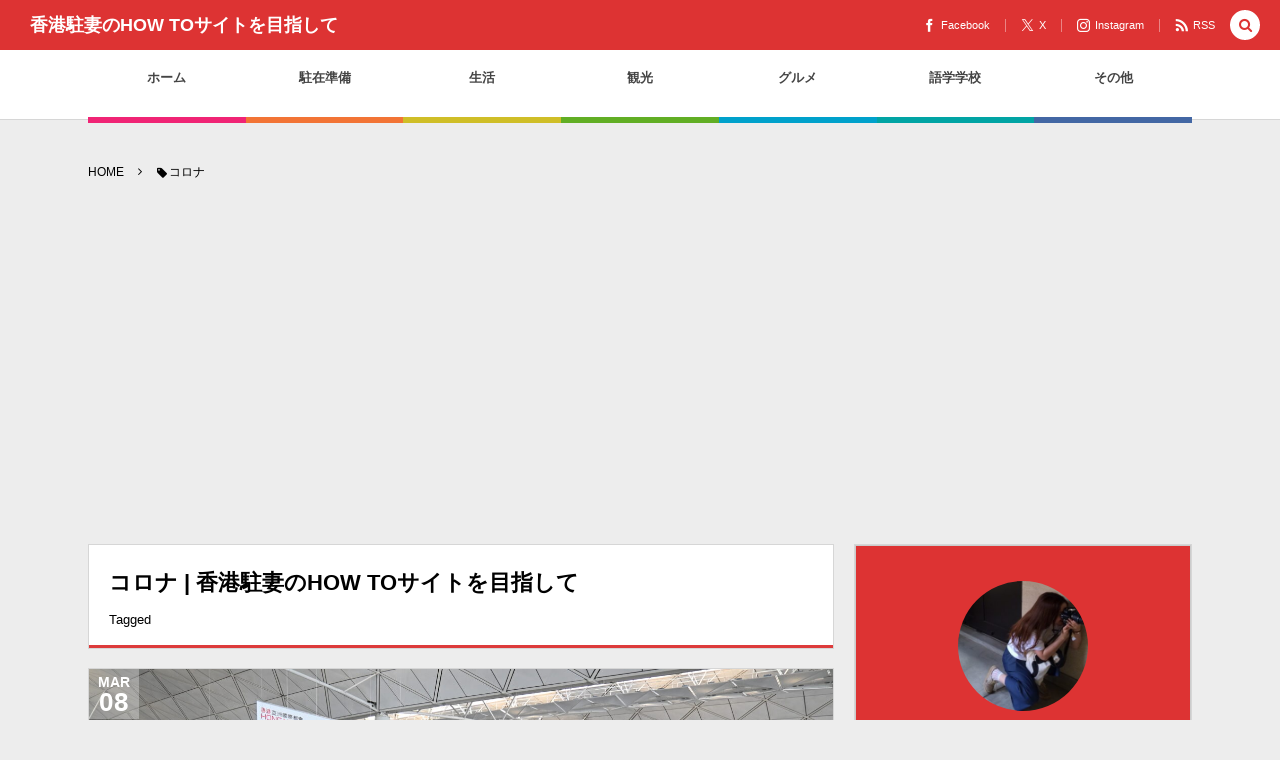

--- FILE ---
content_type: text/html; charset=UTF-8
request_url: https://hongkongchuzuma.com/tag/%E3%82%B3%E3%83%AD%E3%83%8A/
body_size: 26909
content:
<!DOCTYPE html><html dir="ltr" lang="ja" prefix="og: https://ogp.me/ns#"><head prefix="og: http://ogp.me/ns# fb: http://ogp.me/ns/fb# blog: http://ogp.me/ns/website#"><meta charset="UTF-8" />
<meta name="viewport" content="width=device-width,initial-scale=1,minimum-scale=1,user-scalable=yes" /><meta property="og:title" content="コロナ | 香港駐妻のHOW TOサイトを目指して-香港駐妻のHOW TOサイトを目指して" /><meta property="og:type" content="article" /><meta property="og:url" content="https://hongkongchuzuma.com/tag/%E3%82%B3%E3%83%AD%E3%83%8A/" /><meta property="og:image" content="https://s0.wp.com/i/blank.jpg" /><meta property="og:image:width" content="200" /><meta property="og:image:height" content="200" /><meta property="og:description" content="コロナ | 香港駐妻のHOW TOサイトを目指してタグの記事一覧" /><meta property="og:site_name" content="香港駐妻のHOW TOサイトを目指して" /><link rel="canonical" href="https://hongkongchuzuma.com/tag/%E3%82%B3%E3%83%AD%E3%83%8A/" /><title>コロナ | 香港駐妻のHOW TOサイトを目指して</title>

		<!-- All in One SEO 4.8.8 - aioseo.com -->
	<meta name="robots" content="max-image-preview:large" />
	<meta name="google-site-verification" content="S7LPoMJSJ_IIcKZFVqj71ptR2xl5YCALqU2dArg9wCk" />
	<link rel="canonical" href="https://hongkongchuzuma.com/tag/%e3%82%b3%e3%83%ad%e3%83%8a/" />
	<meta name="generator" content="All in One SEO (AIOSEO) 4.8.8" />
		<script type="application/ld+json" class="aioseo-schema">
			{"@context":"https:\/\/schema.org","@graph":[{"@type":"BreadcrumbList","@id":"https:\/\/hongkongchuzuma.com\/tag\/%E3%82%B3%E3%83%AD%E3%83%8A\/#breadcrumblist","itemListElement":[{"@type":"ListItem","@id":"https:\/\/hongkongchuzuma.com#listItem","position":1,"name":"\u30db\u30fc\u30e0","item":"https:\/\/hongkongchuzuma.com","nextItem":{"@type":"ListItem","@id":"https:\/\/hongkongchuzuma.com\/tag\/%e3%82%b3%e3%83%ad%e3%83%8a\/#listItem","name":"\u30b3\u30ed\u30ca"}},{"@type":"ListItem","@id":"https:\/\/hongkongchuzuma.com\/tag\/%e3%82%b3%e3%83%ad%e3%83%8a\/#listItem","position":2,"name":"\u30b3\u30ed\u30ca","previousItem":{"@type":"ListItem","@id":"https:\/\/hongkongchuzuma.com#listItem","name":"\u30db\u30fc\u30e0"}}]},{"@type":"CollectionPage","@id":"https:\/\/hongkongchuzuma.com\/tag\/%E3%82%B3%E3%83%AD%E3%83%8A\/#collectionpage","url":"https:\/\/hongkongchuzuma.com\/tag\/%E3%82%B3%E3%83%AD%E3%83%8A\/","name":"\u30b3\u30ed\u30ca | \u9999\u6e2f\u99d0\u59bb\u306eHOW TO\u30b5\u30a4\u30c8\u3092\u76ee\u6307\u3057\u3066","inLanguage":"ja","isPartOf":{"@id":"https:\/\/hongkongchuzuma.com\/#website"},"breadcrumb":{"@id":"https:\/\/hongkongchuzuma.com\/tag\/%E3%82%B3%E3%83%AD%E3%83%8A\/#breadcrumblist"}},{"@type":"Organization","@id":"https:\/\/hongkongchuzuma.com\/#organization","name":"\u9999\u6e2f\u99d0\u59bb \u3042\u3084","description":"2019\u5e745\u6708\u3088\u308a\u9999\u6e2f\u99d0\u59bb\u306b\u306a\u308a\u307e\u3057\u305f\u3001\u3042\u3084\u3068\u7533\u3057\u307e\u3059\uff01 \u79c1\u81ea\u8eab\u3082\u5148\u8f29\u99d0\u59bb\u3055\u3093\u305f\u3061\u306e\u30d6\u30ed\u30b0\u3092\u8aad\u307f\u6f01\u308a\u9999\u6e2f\u60c5\u5831\u3092\u30ad\u30e3\u30c3\u30c1\u30a2\u30c3\u30d7\u3057\u3066\u3044\u307e\u3057\u305f\u306e\u3067\u3001\u672a\u6765\u306e\u9999\u6e2f\u99d0\u59bb\u3055\u3093\u3084\u9999\u6e2f\u306b\u3054\u8208\u5473\u304c\u3042\u308b\u65b9\u3005\u306e\u305f\u3081\u306b\u3001\u6709\u76ca\u306a\u60c5\u5831\u3092\u914d\u4fe1\u3057\u3066\u3044\u304f\u30b5\u30a4\u30c8\u4f5c\u308a\u3092\u3057\u3066\u3044\u304d\u305f\u3044\u3068\u601d\u3063\u3066\u3044\u307e\u3059\u3002","url":"https:\/\/hongkongchuzuma.com\/","logo":{"@type":"ImageObject","url":"https:\/\/hongkongchuzuma.com\/wp-content\/uploads\/2020\/12\/\u30a2\u30a4\u30b3\u30f3.jpg","@id":"https:\/\/hongkongchuzuma.com\/tag\/%E3%82%B3%E3%83%AD%E3%83%8A\/#organizationLogo","width":770,"height":548},"image":{"@id":"https:\/\/hongkongchuzuma.com\/tag\/%E3%82%B3%E3%83%AD%E3%83%8A\/#organizationLogo"},"sameAs":["https:\/\/twitter.com\/AyaHongkong","https:\/\/www.instagram.com\/aya_hongkong\/"]},{"@type":"WebSite","@id":"https:\/\/hongkongchuzuma.com\/#website","url":"https:\/\/hongkongchuzuma.com\/","name":"\u9999\u6e2f\u99d0\u59bb\u306eHOW TO\u30b5\u30a4\u30c8\u3092\u76ee\u6307\u3057\u3066","description":"2019\u5e745\u6708\u3088\u308a\u9999\u6e2f\u99d0\u59bb\u306b\u306a\u308a\u307e\u3057\u305f\u3001\u3042\u3084\u3068\u7533\u3057\u307e\u3059\uff01 \u79c1\u81ea\u8eab\u3082\u5148\u8f29\u99d0\u59bb\u3055\u3093\u305f\u3061\u306e\u30d6\u30ed\u30b0\u3092\u8aad\u307f\u6f01\u308a\u9999\u6e2f\u60c5\u5831\u3092\u30ad\u30e3\u30c3\u30c1\u30a2\u30c3\u30d7\u3057\u3066\u3044\u307e\u3057\u305f\u306e\u3067\u3001\u672a\u6765\u306e\u9999\u6e2f\u99d0\u59bb\u3055\u3093\u3084\u9999\u6e2f\u306b\u3054\u8208\u5473\u304c\u3042\u308b\u65b9\u3005\u306e\u305f\u3081\u306b\u3001\u6709\u76ca\u306a\u60c5\u5831\u3092\u914d\u4fe1\u3057\u3066\u3044\u304f\u30b5\u30a4\u30c8\u4f5c\u308a\u3092\u3057\u3066\u3044\u304d\u305f\u3044\u3068\u601d\u3063\u3066\u3044\u307e\u3059\u3002","inLanguage":"ja","publisher":{"@id":"https:\/\/hongkongchuzuma.com\/#organization"}}]}
		</script>
		<!-- All in One SEO -->

<link rel="dns-prefetch" href="//connect.facebook.net" /><link rel="dns-prefetch" href="//secure.gravatar.com" /><link rel="dns-prefetch" href="//api.pinterest.com" /><link rel="dns-prefetch" href="//jsoon.digitiminimi.com" /><link rel="dns-prefetch" href="//b.hatena.ne.jp" /><link rel="dns-prefetch" href="//platform.twitter.com" /><link rel='dns-prefetch' href='//webfonts.xserver.jp' />
<link rel='dns-prefetch' href='//ajax.googleapis.com' />
<link rel="alternate" type="application/rss+xml" title="香港駐妻のHOW TOサイトを目指して &raquo; フィード" href="https://hongkongchuzuma.com/feed/" />
<link rel="alternate" type="application/rss+xml" title="香港駐妻のHOW TOサイトを目指して &raquo; コメントフィード" href="https://hongkongchuzuma.com/comments/feed/" />
<link rel="alternate" type="application/rss+xml" title="香港駐妻のHOW TOサイトを目指して &raquo; コロナ タグのフィード" href="https://hongkongchuzuma.com/tag/%e3%82%b3%e3%83%ad%e3%83%8a/feed/" />
		<!-- This site uses the Google Analytics by MonsterInsights plugin v9.9.0 - Using Analytics tracking - https://www.monsterinsights.com/ -->
		<!-- Note: MonsterInsights is not currently configured on this site. The site owner needs to authenticate with Google Analytics in the MonsterInsights settings panel. -->
					<!-- No tracking code set -->
				<!-- / Google Analytics by MonsterInsights -->
		<script>
/* <![CDATA[ */
window._wpemojiSettings = {"baseUrl":"https:\/\/s.w.org\/images\/core\/emoji\/15.0.3\/72x72\/","ext":".png","svgUrl":"https:\/\/s.w.org\/images\/core\/emoji\/15.0.3\/svg\/","svgExt":".svg","source":{"concatemoji":"https:\/\/hongkongchuzuma.com\/wp-includes\/js\/wp-emoji-release.min.js?ver=6.5.7"}};
/*! This file is auto-generated */
!function(i,n){var o,s,e;function c(e){try{var t={supportTests:e,timestamp:(new Date).valueOf()};sessionStorage.setItem(o,JSON.stringify(t))}catch(e){}}function p(e,t,n){e.clearRect(0,0,e.canvas.width,e.canvas.height),e.fillText(t,0,0);var t=new Uint32Array(e.getImageData(0,0,e.canvas.width,e.canvas.height).data),r=(e.clearRect(0,0,e.canvas.width,e.canvas.height),e.fillText(n,0,0),new Uint32Array(e.getImageData(0,0,e.canvas.width,e.canvas.height).data));return t.every(function(e,t){return e===r[t]})}function u(e,t,n){switch(t){case"flag":return n(e,"\ud83c\udff3\ufe0f\u200d\u26a7\ufe0f","\ud83c\udff3\ufe0f\u200b\u26a7\ufe0f")?!1:!n(e,"\ud83c\uddfa\ud83c\uddf3","\ud83c\uddfa\u200b\ud83c\uddf3")&&!n(e,"\ud83c\udff4\udb40\udc67\udb40\udc62\udb40\udc65\udb40\udc6e\udb40\udc67\udb40\udc7f","\ud83c\udff4\u200b\udb40\udc67\u200b\udb40\udc62\u200b\udb40\udc65\u200b\udb40\udc6e\u200b\udb40\udc67\u200b\udb40\udc7f");case"emoji":return!n(e,"\ud83d\udc26\u200d\u2b1b","\ud83d\udc26\u200b\u2b1b")}return!1}function f(e,t,n){var r="undefined"!=typeof WorkerGlobalScope&&self instanceof WorkerGlobalScope?new OffscreenCanvas(300,150):i.createElement("canvas"),a=r.getContext("2d",{willReadFrequently:!0}),o=(a.textBaseline="top",a.font="600 32px Arial",{});return e.forEach(function(e){o[e]=t(a,e,n)}),o}function t(e){var t=i.createElement("script");t.src=e,t.defer=!0,i.head.appendChild(t)}"undefined"!=typeof Promise&&(o="wpEmojiSettingsSupports",s=["flag","emoji"],n.supports={everything:!0,everythingExceptFlag:!0},e=new Promise(function(e){i.addEventListener("DOMContentLoaded",e,{once:!0})}),new Promise(function(t){var n=function(){try{var e=JSON.parse(sessionStorage.getItem(o));if("object"==typeof e&&"number"==typeof e.timestamp&&(new Date).valueOf()<e.timestamp+604800&&"object"==typeof e.supportTests)return e.supportTests}catch(e){}return null}();if(!n){if("undefined"!=typeof Worker&&"undefined"!=typeof OffscreenCanvas&&"undefined"!=typeof URL&&URL.createObjectURL&&"undefined"!=typeof Blob)try{var e="postMessage("+f.toString()+"("+[JSON.stringify(s),u.toString(),p.toString()].join(",")+"));",r=new Blob([e],{type:"text/javascript"}),a=new Worker(URL.createObjectURL(r),{name:"wpTestEmojiSupports"});return void(a.onmessage=function(e){c(n=e.data),a.terminate(),t(n)})}catch(e){}c(n=f(s,u,p))}t(n)}).then(function(e){for(var t in e)n.supports[t]=e[t],n.supports.everything=n.supports.everything&&n.supports[t],"flag"!==t&&(n.supports.everythingExceptFlag=n.supports.everythingExceptFlag&&n.supports[t]);n.supports.everythingExceptFlag=n.supports.everythingExceptFlag&&!n.supports.flag,n.DOMReady=!1,n.readyCallback=function(){n.DOMReady=!0}}).then(function(){return e}).then(function(){var e;n.supports.everything||(n.readyCallback(),(e=n.source||{}).concatemoji?t(e.concatemoji):e.wpemoji&&e.twemoji&&(t(e.twemoji),t(e.wpemoji)))}))}((window,document),window._wpemojiSettings);
/* ]]> */
</script>
<style id='wp-emoji-styles-inline-css' type='text/css'>

	img.wp-smiley, img.emoji {
		display: inline !important;
		border: none !important;
		box-shadow: none !important;
		height: 1em !important;
		width: 1em !important;
		margin: 0 0.07em !important;
		vertical-align: -0.1em !important;
		background: none !important;
		padding: 0 !important;
	}
</style>
<link rel='stylesheet' id='wp-block-library-css' href='https://hongkongchuzuma.com/wp-includes/css/dist/block-library/style.min.css?ver=6.5.7' type='text/css' media='all' />
<link rel='stylesheet' id='ifb-instagram-style-css' href='https://hongkongchuzuma.com/wp-content/plugins/social-feed-block/dist/style.css?ver=1.0.7' type='text/css' media='all' />
<style id='classic-theme-styles-inline-css' type='text/css'>
/*! This file is auto-generated */
.wp-block-button__link{color:#fff;background-color:#32373c;border-radius:9999px;box-shadow:none;text-decoration:none;padding:calc(.667em + 2px) calc(1.333em + 2px);font-size:1.125em}.wp-block-file__button{background:#32373c;color:#fff;text-decoration:none}
</style>
<style id='global-styles-inline-css' type='text/css'>
body{--wp--preset--color--black: #000000;--wp--preset--color--cyan-bluish-gray: #abb8c3;--wp--preset--color--white: #ffffff;--wp--preset--color--pale-pink: #f78da7;--wp--preset--color--vivid-red: #cf2e2e;--wp--preset--color--luminous-vivid-orange: #ff6900;--wp--preset--color--luminous-vivid-amber: #fcb900;--wp--preset--color--light-green-cyan: #7bdcb5;--wp--preset--color--vivid-green-cyan: #00d084;--wp--preset--color--pale-cyan-blue: #8ed1fc;--wp--preset--color--vivid-cyan-blue: #0693e3;--wp--preset--color--vivid-purple: #9b51e0;--wp--preset--gradient--vivid-cyan-blue-to-vivid-purple: linear-gradient(135deg,rgba(6,147,227,1) 0%,rgb(155,81,224) 100%);--wp--preset--gradient--light-green-cyan-to-vivid-green-cyan: linear-gradient(135deg,rgb(122,220,180) 0%,rgb(0,208,130) 100%);--wp--preset--gradient--luminous-vivid-amber-to-luminous-vivid-orange: linear-gradient(135deg,rgba(252,185,0,1) 0%,rgba(255,105,0,1) 100%);--wp--preset--gradient--luminous-vivid-orange-to-vivid-red: linear-gradient(135deg,rgba(255,105,0,1) 0%,rgb(207,46,46) 100%);--wp--preset--gradient--very-light-gray-to-cyan-bluish-gray: linear-gradient(135deg,rgb(238,238,238) 0%,rgb(169,184,195) 100%);--wp--preset--gradient--cool-to-warm-spectrum: linear-gradient(135deg,rgb(74,234,220) 0%,rgb(151,120,209) 20%,rgb(207,42,186) 40%,rgb(238,44,130) 60%,rgb(251,105,98) 80%,rgb(254,248,76) 100%);--wp--preset--gradient--blush-light-purple: linear-gradient(135deg,rgb(255,206,236) 0%,rgb(152,150,240) 100%);--wp--preset--gradient--blush-bordeaux: linear-gradient(135deg,rgb(254,205,165) 0%,rgb(254,45,45) 50%,rgb(107,0,62) 100%);--wp--preset--gradient--luminous-dusk: linear-gradient(135deg,rgb(255,203,112) 0%,rgb(199,81,192) 50%,rgb(65,88,208) 100%);--wp--preset--gradient--pale-ocean: linear-gradient(135deg,rgb(255,245,203) 0%,rgb(182,227,212) 50%,rgb(51,167,181) 100%);--wp--preset--gradient--electric-grass: linear-gradient(135deg,rgb(202,248,128) 0%,rgb(113,206,126) 100%);--wp--preset--gradient--midnight: linear-gradient(135deg,rgb(2,3,129) 0%,rgb(40,116,252) 100%);--wp--preset--font-size--small: 13px;--wp--preset--font-size--medium: 20px;--wp--preset--font-size--large: 36px;--wp--preset--font-size--x-large: 42px;--wp--preset--spacing--20: 0.44rem;--wp--preset--spacing--30: 0.67rem;--wp--preset--spacing--40: 1rem;--wp--preset--spacing--50: 1.5rem;--wp--preset--spacing--60: 2.25rem;--wp--preset--spacing--70: 3.38rem;--wp--preset--spacing--80: 5.06rem;--wp--preset--shadow--natural: 6px 6px 9px rgba(0, 0, 0, 0.2);--wp--preset--shadow--deep: 12px 12px 50px rgba(0, 0, 0, 0.4);--wp--preset--shadow--sharp: 6px 6px 0px rgba(0, 0, 0, 0.2);--wp--preset--shadow--outlined: 6px 6px 0px -3px rgba(255, 255, 255, 1), 6px 6px rgba(0, 0, 0, 1);--wp--preset--shadow--crisp: 6px 6px 0px rgba(0, 0, 0, 1);}:where(.is-layout-flex){gap: 0.5em;}:where(.is-layout-grid){gap: 0.5em;}body .is-layout-flex{display: flex;}body .is-layout-flex{flex-wrap: wrap;align-items: center;}body .is-layout-flex > *{margin: 0;}body .is-layout-grid{display: grid;}body .is-layout-grid > *{margin: 0;}:where(.wp-block-columns.is-layout-flex){gap: 2em;}:where(.wp-block-columns.is-layout-grid){gap: 2em;}:where(.wp-block-post-template.is-layout-flex){gap: 1.25em;}:where(.wp-block-post-template.is-layout-grid){gap: 1.25em;}.has-black-color{color: var(--wp--preset--color--black) !important;}.has-cyan-bluish-gray-color{color: var(--wp--preset--color--cyan-bluish-gray) !important;}.has-white-color{color: var(--wp--preset--color--white) !important;}.has-pale-pink-color{color: var(--wp--preset--color--pale-pink) !important;}.has-vivid-red-color{color: var(--wp--preset--color--vivid-red) !important;}.has-luminous-vivid-orange-color{color: var(--wp--preset--color--luminous-vivid-orange) !important;}.has-luminous-vivid-amber-color{color: var(--wp--preset--color--luminous-vivid-amber) !important;}.has-light-green-cyan-color{color: var(--wp--preset--color--light-green-cyan) !important;}.has-vivid-green-cyan-color{color: var(--wp--preset--color--vivid-green-cyan) !important;}.has-pale-cyan-blue-color{color: var(--wp--preset--color--pale-cyan-blue) !important;}.has-vivid-cyan-blue-color{color: var(--wp--preset--color--vivid-cyan-blue) !important;}.has-vivid-purple-color{color: var(--wp--preset--color--vivid-purple) !important;}.has-black-background-color{background-color: var(--wp--preset--color--black) !important;}.has-cyan-bluish-gray-background-color{background-color: var(--wp--preset--color--cyan-bluish-gray) !important;}.has-white-background-color{background-color: var(--wp--preset--color--white) !important;}.has-pale-pink-background-color{background-color: var(--wp--preset--color--pale-pink) !important;}.has-vivid-red-background-color{background-color: var(--wp--preset--color--vivid-red) !important;}.has-luminous-vivid-orange-background-color{background-color: var(--wp--preset--color--luminous-vivid-orange) !important;}.has-luminous-vivid-amber-background-color{background-color: var(--wp--preset--color--luminous-vivid-amber) !important;}.has-light-green-cyan-background-color{background-color: var(--wp--preset--color--light-green-cyan) !important;}.has-vivid-green-cyan-background-color{background-color: var(--wp--preset--color--vivid-green-cyan) !important;}.has-pale-cyan-blue-background-color{background-color: var(--wp--preset--color--pale-cyan-blue) !important;}.has-vivid-cyan-blue-background-color{background-color: var(--wp--preset--color--vivid-cyan-blue) !important;}.has-vivid-purple-background-color{background-color: var(--wp--preset--color--vivid-purple) !important;}.has-black-border-color{border-color: var(--wp--preset--color--black) !important;}.has-cyan-bluish-gray-border-color{border-color: var(--wp--preset--color--cyan-bluish-gray) !important;}.has-white-border-color{border-color: var(--wp--preset--color--white) !important;}.has-pale-pink-border-color{border-color: var(--wp--preset--color--pale-pink) !important;}.has-vivid-red-border-color{border-color: var(--wp--preset--color--vivid-red) !important;}.has-luminous-vivid-orange-border-color{border-color: var(--wp--preset--color--luminous-vivid-orange) !important;}.has-luminous-vivid-amber-border-color{border-color: var(--wp--preset--color--luminous-vivid-amber) !important;}.has-light-green-cyan-border-color{border-color: var(--wp--preset--color--light-green-cyan) !important;}.has-vivid-green-cyan-border-color{border-color: var(--wp--preset--color--vivid-green-cyan) !important;}.has-pale-cyan-blue-border-color{border-color: var(--wp--preset--color--pale-cyan-blue) !important;}.has-vivid-cyan-blue-border-color{border-color: var(--wp--preset--color--vivid-cyan-blue) !important;}.has-vivid-purple-border-color{border-color: var(--wp--preset--color--vivid-purple) !important;}.has-vivid-cyan-blue-to-vivid-purple-gradient-background{background: var(--wp--preset--gradient--vivid-cyan-blue-to-vivid-purple) !important;}.has-light-green-cyan-to-vivid-green-cyan-gradient-background{background: var(--wp--preset--gradient--light-green-cyan-to-vivid-green-cyan) !important;}.has-luminous-vivid-amber-to-luminous-vivid-orange-gradient-background{background: var(--wp--preset--gradient--luminous-vivid-amber-to-luminous-vivid-orange) !important;}.has-luminous-vivid-orange-to-vivid-red-gradient-background{background: var(--wp--preset--gradient--luminous-vivid-orange-to-vivid-red) !important;}.has-very-light-gray-to-cyan-bluish-gray-gradient-background{background: var(--wp--preset--gradient--very-light-gray-to-cyan-bluish-gray) !important;}.has-cool-to-warm-spectrum-gradient-background{background: var(--wp--preset--gradient--cool-to-warm-spectrum) !important;}.has-blush-light-purple-gradient-background{background: var(--wp--preset--gradient--blush-light-purple) !important;}.has-blush-bordeaux-gradient-background{background: var(--wp--preset--gradient--blush-bordeaux) !important;}.has-luminous-dusk-gradient-background{background: var(--wp--preset--gradient--luminous-dusk) !important;}.has-pale-ocean-gradient-background{background: var(--wp--preset--gradient--pale-ocean) !important;}.has-electric-grass-gradient-background{background: var(--wp--preset--gradient--electric-grass) !important;}.has-midnight-gradient-background{background: var(--wp--preset--gradient--midnight) !important;}.has-small-font-size{font-size: var(--wp--preset--font-size--small) !important;}.has-medium-font-size{font-size: var(--wp--preset--font-size--medium) !important;}.has-large-font-size{font-size: var(--wp--preset--font-size--large) !important;}.has-x-large-font-size{font-size: var(--wp--preset--font-size--x-large) !important;}
.wp-block-navigation a:where(:not(.wp-element-button)){color: inherit;}
:where(.wp-block-post-template.is-layout-flex){gap: 1.25em;}:where(.wp-block-post-template.is-layout-grid){gap: 1.25em;}
:where(.wp-block-columns.is-layout-flex){gap: 2em;}:where(.wp-block-columns.is-layout-grid){gap: 2em;}
.wp-block-pullquote{font-size: 1.5em;line-height: 1.6;}
</style>
<link rel='stylesheet' id='contact-form-7-css' href='https://hongkongchuzuma.com/wp-content/plugins/contact-form-7/includes/css/styles.css?ver=5.7.7' type='text/css' media='all' />
<link rel='stylesheet' id='ctf_styles-css' href='https://hongkongchuzuma.com/wp-content/plugins/custom-twitter-feeds/css/ctf-styles.min.css?ver=2.3.1' type='text/css' media='all' />
<link rel='stylesheet' id='simple-photo-feed-css' href='https://hongkongchuzuma.com/wp-content/plugins/simple-photo-feed/public/css/simple-photo-feed-public.css?ver=250715-64837' type='text/css' media='all' />
<link rel='stylesheet' id='toc-screen-css' href='https://hongkongchuzuma.com/wp-content/plugins/table-of-contents-plus/screen.min.css?ver=2411.1' type='text/css' media='all' />
<link rel='stylesheet' id='tcd-maps-css' href='https://hongkongchuzuma.com/wp-content/plugins/tcd-google-maps/admin.css?ver=6.5.7' type='text/css' media='all' />
<link rel='stylesheet' id='digipress-css' href='https://hongkongchuzuma.com/wp-content/themes/dp-colors/css/pc.css?ver=20240926000957' type='text/css' media='all' />
<link rel='stylesheet' id='wow-css' href='https://hongkongchuzuma.com/wp-content/themes/dp-colors/css/animate.css?ver=2.4.2.2' type='text/css' media='all' />
<link rel='stylesheet' id='dp-visual-css' href='https://hongkongchuzuma.com/wp-content/uploads/digipress/colors/css/visual-custom.css?ver=20240926000957' type='text/css' media='all' />
<link rel='stylesheet' id='aurora-heatmap-css' href='https://hongkongchuzuma.com/wp-content/plugins/aurora-heatmap/style.css?ver=1.7.1' type='text/css' media='all' />
<script src="https://ajax.googleapis.com/ajax/libs/jquery/3.6.0/jquery.min.js?ver=6.5.7" id="jquery-js"></script>
<script src="//webfonts.xserver.jp/js/xserverv3.js?fadein=0&amp;ver=2.0.8" id="typesquare_std-js"></script>
<script src="https://hongkongchuzuma.com/wp-includes/js/dist/vendor/wp-polyfill-inert.min.js?ver=3.1.2" id="wp-polyfill-inert-js"></script>
<script src="https://hongkongchuzuma.com/wp-includes/js/dist/vendor/regenerator-runtime.min.js?ver=0.14.0" id="regenerator-runtime-js"></script>
<script src="https://hongkongchuzuma.com/wp-includes/js/dist/vendor/wp-polyfill.min.js?ver=3.15.0" id="wp-polyfill-js"></script>
<script src="https://hongkongchuzuma.com/wp-includes/js/dist/vendor/react.min.js?ver=18.2.0" id="react-js"></script>
<script src="https://hongkongchuzuma.com/wp-includes/js/dist/vendor/react-dom.min.js?ver=18.2.0" id="react-dom-js"></script>
<script src="https://hongkongchuzuma.com/wp-content/plugins/social-feed-block/dist/script.js?ver=1.0.7" id="ifb-instagram-script-js"></script>
<script id="aurora-heatmap-js-extra">
/* <![CDATA[ */
var aurora_heatmap = {"_mode":"reporter","ajax_url":"https:\/\/hongkongchuzuma.com\/wp-admin\/admin-ajax.php","action":"aurora_heatmap","reports":"click_pc,click_mobile","debug":"0","ajax_delay_time":"3000","ajax_interval":"10","ajax_bulk":null};
/* ]]> */
</script>
<script src="https://hongkongchuzuma.com/wp-content/plugins/aurora-heatmap/js/aurora-heatmap.min.js?ver=1.7.1" id="aurora-heatmap-js"></script>
<link rel="https://api.w.org/" href="https://hongkongchuzuma.com/wp-json/" /><link rel="alternate" type="application/json" href="https://hongkongchuzuma.com/wp-json/wp/v2/tags/133" /><link rel="EditURI" type="application/rsd+xml" title="RSD" href="https://hongkongchuzuma.com/xmlrpc.php?rsd" />
<script data-ad-client="ca-pub-8687151921017136" async src="https://pagead2.googlesyndication.com/pagead/js/adsbygoogle.js"></script>	<style type="text/css">
		.qaet-tweet small {
			opacity: 0.5;
		}
		.qaet-tweet small:hover {
			opacity: 0.8;
		}
	</style>
	<style type="text/css">.broken_link, a.broken_link {
	text-decoration: line-through;
}</style><link rel="icon" href="https://hongkongchuzuma.com/wp-content/uploads/2019/02/cropped--32x32.jpg" sizes="32x32" />
<link rel="icon" href="https://hongkongchuzuma.com/wp-content/uploads/2019/02/cropped--192x192.jpg" sizes="192x192" />
<link rel="apple-touch-icon" href="https://hongkongchuzuma.com/wp-content/uploads/2019/02/cropped--180x180.jpg" />
<meta name="msapplication-TileImage" content="https://hongkongchuzuma.com/wp-content/uploads/2019/02/cropped--270x270.jpg" />
<script>j$=jQuery;</script><script async src="https://pagead2.googlesyndication.com/pagead/js/adsbygoogle.js"></script>
<script>
     (adsbygoogle = window.adsbygoogle || []).push({
          google_ad_client: "ca-pub-8687151921017136",
          enable_page_level_ads: true
     });
</script></head>
<body class="archive tag tag-133 pc-theme not-home" data-ct-sns-cache="true" data-ct-sns-cache-time="86400000"><div id="wrapper">
<header id="header" class="header_area not-home">
<div id="header-bar"><h1 class="bar_title not-home"><a href="https://hongkongchuzuma.com/" title="香港駐妻のHOW TOサイトを目指して" class="txt wow fadeInLeft">香港駐妻のHOW TOサイトを目指して</a></h1><div id="header-bar-content" class="wow fadeInRight has_search">
<div id="expand_global_menu" role="button" class="bar_item icon-spaced-menu"><span>Menu</span></div><div id="header-sns" class="bar_item"><ul><li class="fb"><a href="https://www.facebook.com/%E9%A6%99%E6%B8%AF%E9%A7%90%E5%A6%BB-%E3%81%82%E3%82%84-645240085900505/" title="Share on Facebook" target="_blank" class="icon-facebook"><span>Facebook</span></a></li><li class="tw"><a href="https://twitter.com/AyaHongkong" title="Follow on X" target="_blank" class="icon-twitter"><span>X</span></a></li><li class="tw"><a href="https://instagram.com/aya_hongkong/" title="Follow on Instagram" target="_blank" class="icon-instagram"><span>Instagram</span></a></li><li class="rss"><a href="https://hongkongchuzuma.com/feed/" title="Subscribe Feed" target="_blank" class="icon-rss"><span>RSS</span></a></li></ul></div></div></div><div id="header-content"></div><nav id="header-menu" class="header-menu-normal-page"><div id="header-menu-content"><ul id="global_menu_ul" class="menu_num_7 under_bar"><li id="menu-item-15" class="menu-item menu-item-type-custom menu-item-object-custom menu-item-home"><a href="https://hongkongchuzuma.com" class="menu-link"><span class="menu-title">ホーム</span></a></li>
<li id="menu-item-51" class="menu-item menu-item-type-taxonomy menu-item-object-category"><a href="https://hongkongchuzuma.com/category/preparation/" class="menu-link"><span class="menu-title">駐在準備</span></a></li>
<li id="menu-item-61" class="menu-item menu-item-type-taxonomy menu-item-object-category"><a href="https://hongkongchuzuma.com/category/life/" class="menu-link"><span class="menu-title">生活</span></a></li>
<li id="menu-item-62" class="menu-item menu-item-type-taxonomy menu-item-object-category"><a href="https://hongkongchuzuma.com/category/sightseeing/" class="menu-link"><span class="menu-title">観光</span></a></li>
<li id="menu-item-63" class="menu-item menu-item-type-taxonomy menu-item-object-category"><a href="https://hongkongchuzuma.com/category/gourmet/" class="menu-link"><span class="menu-title">グルメ</span></a></li>
<li id="menu-item-64" class="menu-item menu-item-type-taxonomy menu-item-object-category"><a href="https://hongkongchuzuma.com/category/school/" class="menu-link"><span class="menu-title">語学学校</span></a></li>
<li id="menu-item-75" class="menu-item menu-item-type-taxonomy menu-item-object-category"><a href="https://hongkongchuzuma.com/category/others/" class="menu-link"><span class="menu-title">その他</span></a></li>
</ul></div></nav></header><main id="main" role="main" class="not-home">
<nav id="dp_breadcrumb_nav" class="dp_breadcrumb_nav widget-container-inner"><ul><li><a href="https://hongkongchuzuma.com/" class="nav_home"><span>HOME</span></a></li><li><span class="icon-tag">コロナ</span></li></ul></nav><div id="main-content" class="clearfix">
<div id="content" class="content two-col">
<header class="archive-header"><h1 class="archive-title"><span class="title wow fadeInRight">コロナ | 香港駐妻のHOW TOサイトを目指して</span></h1><div class="archive-desc wow fadeInRight" data-wow-delay="0.4s">Tagged</div></header><div class="loop-content-frame clearfix portfolio three"><div class="loop-content autopager portfolio three"><article  class="loop-article portfolio three wide wow fadeInUp"><div class="cover"><div class="loop-table"><div class="table-cell-middle"><div class="loop-cat meta-cat"><a href="https://hongkongchuzuma.com/category/others/" rel="tag" class=" cat-color1">その他</a></div><h1 class="entry-title loop-title portfolio three"><a href="https://hongkongchuzuma.com/others/return2japan/" rel="bookmark" title="コロナ禍に日本へ帰国する全ての方々へ 〜事前準備、入国の流れ 徹底解説〜">コロナ禍に日本へ帰国する全ての方々へ 〜事前準備、入国の流れ 徹底解説〜</a></h1></div></div></div><div class="thumb"><a href="https://hongkongchuzuma.com/others/return2japan/" rel="bookmark" title="コロナ禍に日本へ帰国する全ての方々へ 〜事前準備、入国の流れ 徹底解説〜" class="thumb_link"><img src="https://hongkongchuzuma.com/wp-content/uploads/2021/03/DSC_9791-450x300.jpg" width="450" height="300" layout="responsive" class="wp-post-image" alt="コロナ禍に日本へ帰国する全ての方々へ 〜事前準備、入国の流れ 徹底解説〜" srcset="https://hongkongchuzuma.com/wp-content/uploads/2021/03/DSC_9791-450x300.jpg 450w, https://hongkongchuzuma.com/wp-content/uploads/2021/03/DSC_9791-300x200.jpg 300w, https://hongkongchuzuma.com/wp-content/uploads/2021/03/DSC_9791-1024x683.jpg 1024w, https://hongkongchuzuma.com/wp-content/uploads/2021/03/DSC_9791-768x512.jpg 768w, https://hongkongchuzuma.com/wp-content/uploads/2021/03/DSC_9791-1536x1024.jpg 1536w, https://hongkongchuzuma.com/wp-content/uploads/2021/03/DSC_9791-2048x1365.jpg 2048w, https://hongkongchuzuma.com/wp-content/uploads/2021/03/DSC_9791-900x600.jpg 900w" /></a></div><div class="details"></div><div class="loop-meta"><div class="loop-share-num ct-shares" data-url="https://hongkongchuzuma.com/others/return2japan/"><div class="bg-likes ct-fb"><i class="icon-facebook"></i><span class="share-num"></span></div><div class="bg-tweets ct-tw"><i class="icon-twitter"></i><span class="share-num"></span></div><div class="meta-comment"><i class="icon-comment"></i><span class="share-num"><a href="https://hongkongchuzuma.com/others/return2japan/#respond" title="Comment on コロナ禍に日本へ帰国する全ての方々へ 〜事前準備、入国の流れ 徹底解説〜">0</a></span></div></div></div><div class="loop-date"><time datetime="2021-03-08T16:39:43+08:00" class="time-field"><span class="date_month_en">Mar</span> <span class="date_day_double">08</span></time></div></article></div></div></div><aside id="sidebar" class="sidebar right">
<div id="custom_html-9" class="widget_text widget widget_custom_html"><div class="textwidget custom-html-widget">

<div class="web_lizar_main_div" id="Web_lizar_main_142">
	<div align="center" class="web_lizar_image_div" id="Web_lizar_img_142" >
		<img class="web_lizar_image_User" src= "https://hongkongchuzuma.com/wp-content/uploads/2019/02/S__83509256のコピー-e1549041389513-290x300.jpg" />
	</div>
	<div align="center" class="web_lizar_user_name_div" id="Web_lizar_name_div_142" >
		<h3 class="name_user">香港駐妻 あや</h3>
	</div>
	<div align="center" class="web_lizar_discription_div" id="Web_lizar_discription_div_142">
		<p>2019年5月より香港駐妻になりました、あやと申します！ 

私自身も先輩駐妻さんたちのブログを読み漁り香港情報をキャッチアップしていましたので、未来の香港駐妻さんや香港にご興味がある方々のために、有益な情報を配信していくサイト作りをしていきたいと思っています。
	        	        	        	        	        	        	        	        	        	        	        	        	        	        	        	        	        </p>
	</div>
			<div class="web_lizar_social_icon_div_use" id="Web_lizar_social_icon_div_142"  align="center">
							<a class="icon" href="https://www.facebook.com/%E9%A6%99%E6%B8%AF%E9%A7%90%E5%A6%BB-%E3%81%82%E3%82%84-645240085900505/" target="_blank" style="text-decoration: none;" rel="noopener">
					<span class="fab fa-facebook web_lizar_Social_icon"></span>
				</a>
				
							<a class="icon" href="https://www.instagram.com/aya_hongkong/" target="_blank" style="text-decoration: none;" rel="noopener">
					<span class="fab fa-instagram web_lizar_Social_icon" ></span>
				</a>
														<a class="icon" href="https://twitter.com/AyaHongkong" target="_blank" style="text-decoration: none;" rel="noopener">
					<span class="fab fa-twitter web_lizar_Social_icon">
					</span>
				</a>
									</div>
			<div align="center"  id="Web_lizar_web_link_div_142" ><a target="_blank" class="web_lizar_web_link" href="https://hongkongchuzuma.com/others/profile/" rel="noopener">プロフィール詳細はコチラ</a>
	</div>
</div></div></div><div id="dpmostviewedpostswidget-4" class="widget dp_recent_posts_widget"><h3 class="sidebar-title"><span class="title">POPULAR POSTS</span></h3><ul class="recent_entries vertical thumb"><li class="clearfix has_rank"><div class="excerpt_div clearfix"><div class="widget-post-thumb thumb"><a href="https://hongkongchuzuma.com/life/ec/" rel="bookmark" class="item-link"><img src="https://hongkongchuzuma.com/wp-content/uploads/2019/07/スクリーンショット-2019-07-04-16.22.16-140x96.png" width="140" height="96" layout="responsive" class="wp-post-image" alt="香港のAmazon？楽天市場？普段使いにオススメな香港のECサイトをご紹介。" srcset="https://hongkongchuzuma.com/wp-content/uploads/2019/07/スクリーンショット-2019-07-04-16.22.16-140x96.png 140w, https://hongkongchuzuma.com/wp-content/uploads/2019/07/スクリーンショット-2019-07-04-16.22.16-280x192.png 280w" /></a></div><div class="excerpt_title_div"><span class="rank_label thumb">1</span><time datetime="2019-07-04T20:34:16+08:00" class="widget-time">2019-07-04</time><div class="excerpt_title_wid" role="heading"><a href="https://hongkongchuzuma.com/life/ec/" rel="bookmark" class="item-link">香港のAmazon？楽天市場？普段使いにオススメな香港のECサイトをご紹介。</a></div></div></div><div class="widget-meta"><div class="loop-share-num ct-shares" data-url="https://hongkongchuzuma.com/life/ec/"><div class="meta-comment"><i class="icon-comment"></i><span class="share-num"><a href="https://hongkongchuzuma.com/life/ec/#respond" title="Comment on 香港のAmazon？楽天市場？普段使いにオススメな香港のECサイトをご紹介。">0</a></span></div></div><span class="meta-views widget-views">26218 PV</span></div></li><li class="clearfix has_rank"><div class="excerpt_div clearfix"><div class="widget-post-thumb thumb"><a href="https://hongkongchuzuma.com/preparation/hongkongflat/" rel="bookmark" class="item-link"><img src="https://hongkongchuzuma.com/wp-content/uploads/2019/02/hongkongDSC02636_TP_V-140x96.jpg" width="140" height="96" layout="responsive" class="wp-post-image" alt="ここがヘンだよ！？ 香港ハウス" srcset="https://hongkongchuzuma.com/wp-content/uploads/2019/02/hongkongDSC02636_TP_V-140x96.jpg 140w, https://hongkongchuzuma.com/wp-content/uploads/2019/02/hongkongDSC02636_TP_V-280x192.jpg 280w" /></a></div><div class="excerpt_title_div"><span class="rank_label thumb">2</span><time datetime="2019-02-12T20:00:38+08:00" class="widget-time">2019-02-12</time><div class="excerpt_title_wid" role="heading"><a href="https://hongkongchuzuma.com/preparation/hongkongflat/" rel="bookmark" class="item-link">ここがヘンだよ！？ 香港ハウス</a></div></div></div><div class="widget-meta"><div class="loop-share-num ct-shares" data-url="https://hongkongchuzuma.com/preparation/hongkongflat/"><div class="meta-comment"><i class="icon-comment"></i><span class="share-num"><a href="https://hongkongchuzuma.com/preparation/hongkongflat/#comments" title="Comment on ここがヘンだよ！？ 香港ハウス">4</a></span></div></div><span class="meta-views widget-views">18574 PV</span></div></li><li class="clearfix has_rank"><div class="excerpt_div clearfix"><div class="widget-post-thumb thumb"><a href="https://hongkongchuzuma.com/gourmet/crystal-jade/" rel="bookmark" class="item-link"><img src="https://hongkongchuzuma.com/wp-content/uploads/2019/03/DSC_0708-140x96.jpg" width="140" height="96" layout="responsive" class="wp-post-image" alt="出発間際でもOK！香港国際空港で食べられる 激うま中華" srcset="https://hongkongchuzuma.com/wp-content/uploads/2019/03/DSC_0708-140x96.jpg 140w, https://hongkongchuzuma.com/wp-content/uploads/2019/03/DSC_0708-280x192.jpg 280w" /></a></div><div class="excerpt_title_div"><span class="rank_label thumb">3</span><time datetime="2019-03-02T20:20:12+08:00" class="widget-time">2019-03-02</time><div class="excerpt_title_wid" role="heading"><a href="https://hongkongchuzuma.com/gourmet/crystal-jade/" rel="bookmark" class="item-link">出発間際でもOK！香港国際空港で食べられる 激うま中華</a></div></div></div><div class="widget-meta"><div class="loop-share-num ct-shares" data-url="https://hongkongchuzuma.com/gourmet/crystal-jade/"><div class="meta-comment"><i class="icon-comment"></i><span class="share-num"><a href="https://hongkongchuzuma.com/gourmet/crystal-jade/#respond" title="Comment on 出発間際でもOK！香港国際空港で食べられる 激うま中華">0</a></span></div></div><span class="meta-views widget-views">15084 PV</span></div></li><li class="clearfix has_rank"><div class="excerpt_div clearfix"><div class="widget-post-thumb thumb"><a href="https://hongkongchuzuma.com/life/nailsalon/" rel="bookmark" class="item-link"><img src="https://hongkongchuzuma.com/wp-content/uploads/2021/04/8FB61DBF-A887-4238-B346-12FC6D8CBC8C-scaled-e1617608714846-140x96.jpeg" width="140" height="96" layout="responsive" class="wp-post-image" alt="香港で通い詰めた！技術力がオススメなローカル ネイルサロン。＠灣仔" srcset="https://hongkongchuzuma.com/wp-content/uploads/2021/04/8FB61DBF-A887-4238-B346-12FC6D8CBC8C-scaled-e1617608714846-140x96.jpeg 140w, https://hongkongchuzuma.com/wp-content/uploads/2021/04/8FB61DBF-A887-4238-B346-12FC6D8CBC8C-scaled-e1617608714846-280x192.jpeg 280w" /></a></div><div class="excerpt_title_div"><span class="rank_label thumb">4</span><time datetime="2021-04-05T15:47:40+08:00" class="widget-time">2021-04-05</time><div class="excerpt_title_wid" role="heading"><a href="https://hongkongchuzuma.com/life/nailsalon/" rel="bookmark" class="item-link">香港で通い詰めた！技術力がオススメなローカル ネイルサロン。＠灣仔</a></div></div></div><div class="widget-meta"><div class="loop-share-num ct-shares" data-url="https://hongkongchuzuma.com/life/nailsalon/"><div class="meta-comment"><i class="icon-comment"></i><span class="share-num"><a href="https://hongkongchuzuma.com/life/nailsalon/#respond" title="Comment on 香港で通い詰めた！技術力がオススメなローカル ネイルサロン。＠灣仔">0</a></span></div></div><span class="meta-views widget-views">14575 PV</span></div></li><li class="clearfix has_rank"><div class="excerpt_div clearfix"><div class="widget-post-thumb thumb"><a href="https://hongkongchuzuma.com/others/free-shower/" rel="bookmark" class="item-link"><img src="https://hongkongchuzuma.com/wp-content/uploads/2019/03/DSC_0233-1-140x96.jpg" width="140" height="96" layout="responsive" class="wp-post-image" alt="使ってみた！香港国際空港内の無料シャワー" srcset="https://hongkongchuzuma.com/wp-content/uploads/2019/03/DSC_0233-1-140x96.jpg 140w, https://hongkongchuzuma.com/wp-content/uploads/2019/03/DSC_0233-1-300x208.jpg 300w, https://hongkongchuzuma.com/wp-content/uploads/2019/03/DSC_0233-1-768x532.jpg 768w, https://hongkongchuzuma.com/wp-content/uploads/2019/03/DSC_0233-1-1024x710.jpg 1024w, https://hongkongchuzuma.com/wp-content/uploads/2019/03/DSC_0233-1-280x192.jpg 280w, https://hongkongchuzuma.com/wp-content/uploads/2019/03/DSC_0233-1-450x312.jpg 450w, https://hongkongchuzuma.com/wp-content/uploads/2019/03/DSC_0233-1-900x624.jpg 900w" /></a></div><div class="excerpt_title_div"><span class="rank_label thumb">5</span><time datetime="2019-03-03T19:53:07+08:00" class="widget-time">2019-03-03</time><div class="excerpt_title_wid" role="heading"><a href="https://hongkongchuzuma.com/others/free-shower/" rel="bookmark" class="item-link">使ってみた！香港国際空港内の無料シャワー</a></div></div></div><div class="widget-meta"><div class="loop-share-num ct-shares" data-url="https://hongkongchuzuma.com/others/free-shower/"><div class="meta-comment"><i class="icon-comment"></i><span class="share-num"><a href="https://hongkongchuzuma.com/others/free-shower/#respond" title="Comment on 使ってみた！香港国際空港内の無料シャワー">0</a></span></div></div><span class="meta-views widget-views">14526 PV</span></div></li><li class="clearfix has_rank"><div class="excerpt_div clearfix"><div class="widget-post-thumb thumb"><a href="https://hongkongchuzuma.com/sightseeing/magicaccess/" rel="bookmark" class="item-link"><img src="https://hongkongchuzuma.com/wp-content/uploads/2019/06/DSC_0128-140x96.jpg" width="140" height="96" layout="responsive" class="wp-post-image" alt="【2019年版】香港ディズニー年パスのススメ① 〜種類・値段・特典編〜" srcset="https://hongkongchuzuma.com/wp-content/uploads/2019/06/DSC_0128-140x96.jpg 140w, https://hongkongchuzuma.com/wp-content/uploads/2019/06/DSC_0128-280x192.jpg 280w" /></a></div><div class="excerpt_title_div"><span class="rank_label thumb">6</span><time datetime="2019-06-25T19:24:26+08:00" class="widget-time">2019-06-25</time><div class="excerpt_title_wid" role="heading"><a href="https://hongkongchuzuma.com/sightseeing/magicaccess/" rel="bookmark" class="item-link">【2019年版】香港ディズニー年パスのススメ① 〜種類・値段・特典編〜</a></div></div></div><div class="widget-meta"><div class="loop-share-num ct-shares" data-url="https://hongkongchuzuma.com/sightseeing/magicaccess/"><div class="meta-comment"><i class="icon-comment"></i><span class="share-num"><a href="https://hongkongchuzuma.com/sightseeing/magicaccess/#respond" title="Comment on 【2019年版】香港ディズニー年パスのススメ① 〜種類・値段・特典編〜">0</a></span></div></div><span class="meta-views widget-views">14488 PV</span></div></li><li class="clearfix has_rank"><div class="excerpt_div clearfix"><div class="widget-post-thumb thumb"><a href="https://hongkongchuzuma.com/life/mobile/" rel="bookmark" class="item-link"><img src="https://hongkongchuzuma.com/wp-content/uploads/2019/06/DSC_0131-140x96.jpg" width="140" height="96" layout="responsive" class="wp-post-image" alt="香港での携帯契約はどうすべき？何年滞在するか分からない駐妻の携帯問題。" srcset="https://hongkongchuzuma.com/wp-content/uploads/2019/06/DSC_0131-140x96.jpg 140w, https://hongkongchuzuma.com/wp-content/uploads/2019/06/DSC_0131-280x192.jpg 280w" /></a></div><div class="excerpt_title_div"><span class="rank_label thumb">7</span><time datetime="2019-06-14T18:41:42+08:00" class="widget-time">2019-06-14</time><div class="excerpt_title_wid" role="heading"><a href="https://hongkongchuzuma.com/life/mobile/" rel="bookmark" class="item-link">香港での携帯契約はどうすべき？何年滞在するか分からない駐妻の携帯問題。</a></div></div></div><div class="widget-meta"><div class="loop-share-num ct-shares" data-url="https://hongkongchuzuma.com/life/mobile/"><div class="meta-comment"><i class="icon-comment"></i><span class="share-num"><a href="https://hongkongchuzuma.com/life/mobile/#respond" title="Comment on 香港での携帯契約はどうすべき？何年滞在するか分からない駐妻の携帯問題。">0</a></span></div></div><span class="meta-views widget-views">14303 PV</span></div></li><li class="clearfix has_rank"><div class="excerpt_div clearfix"><div class="widget-post-thumb thumb"><a href="https://hongkongchuzuma.com/preparation/flat-hunting2/" rel="bookmark" class="item-link"><img src="https://hongkongchuzuma.com/wp-content/uploads/2019/02/DSC_0612-140x96.jpg" width="140" height="96" layout="responsive" class="wp-post-image" alt="香港でのお家探し　〜内見編〜" srcset="https://hongkongchuzuma.com/wp-content/uploads/2019/02/DSC_0612-140x96.jpg 140w, https://hongkongchuzuma.com/wp-content/uploads/2019/02/DSC_0612-280x192.jpg 280w" /></a></div><div class="excerpt_title_div"><span class="rank_label thumb">8</span><time datetime="2019-02-26T23:25:46+08:00" class="widget-time">2019-02-26</time><div class="excerpt_title_wid" role="heading"><a href="https://hongkongchuzuma.com/preparation/flat-hunting2/" rel="bookmark" class="item-link">香港でのお家探し　〜内見編〜</a></div></div></div><div class="widget-meta"><div class="loop-share-num ct-shares" data-url="https://hongkongchuzuma.com/preparation/flat-hunting2/"><div class="meta-comment"><i class="icon-comment"></i><span class="share-num"><a href="https://hongkongchuzuma.com/preparation/flat-hunting2/#respond" title="Comment on 香港でのお家探し　〜内見編〜">0</a></span></div></div><span class="meta-views widget-views">13803 PV</span></div></li><li class="clearfix has_rank"><div class="excerpt_div clearfix"><div class="widget-post-thumb thumb"><a href="https://hongkongchuzuma.com/others/hongkongpattern/" rel="bookmark" class="item-link"><img src="https://hongkongchuzuma.com/wp-content/uploads/2020/11/DSC_3664-scaled-e1605781510882-140x96.jpg" width="140" height="96" layout="responsive" class="wp-post-image" alt="全香港迷をメロメロにする！？香港柄生地を扱う2店をご紹介。＠深水埗" srcset="https://hongkongchuzuma.com/wp-content/uploads/2020/11/DSC_3664-scaled-e1605781510882-140x96.jpg 140w, https://hongkongchuzuma.com/wp-content/uploads/2020/11/DSC_3664-scaled-e1605781510882-280x192.jpg 280w" /></a></div><div class="excerpt_title_div"><span class="rank_label thumb">9</span><time datetime="2020-11-19T18:58:54+08:00" class="widget-time">2020-11-19</time><div class="excerpt_title_wid" role="heading"><a href="https://hongkongchuzuma.com/others/hongkongpattern/" rel="bookmark" class="item-link">全香港迷をメロメロにする！？香港柄生地を扱う2店をご紹介。＠深水埗</a></div></div></div><div class="widget-meta"><div class="loop-share-num ct-shares" data-url="https://hongkongchuzuma.com/others/hongkongpattern/"><div class="meta-comment"><i class="icon-comment"></i><span class="share-num"><a href="https://hongkongchuzuma.com/others/hongkongpattern/#respond" title="Comment on 全香港迷をメロメロにする！？香港柄生地を扱う2店をご紹介。＠深水埗">0</a></span></div></div><span class="meta-views widget-views">13741 PV</span></div></li><li class="clearfix has_rank"><div class="excerpt_div clearfix"><div class="widget-post-thumb thumb"><a href="https://hongkongchuzuma.com/life/contactlens/" rel="bookmark" class="item-link"><img src="https://hongkongchuzuma.com/wp-content/uploads/2020/07/DSC_0070-2019-12-11T13_31_20.426-140x96.jpg" width="140" height="96" layout="responsive" class="wp-post-image" alt="香港で最安値でコンタクトレンズを買う方法（私調べ）" srcset="https://hongkongchuzuma.com/wp-content/uploads/2020/07/DSC_0070-2019-12-11T13_31_20.426-140x96.jpg 140w, https://hongkongchuzuma.com/wp-content/uploads/2020/07/DSC_0070-2019-12-11T13_31_20.426-280x192.jpg 280w" /></a></div><div class="excerpt_title_div"><span class="rank_label thumb">10</span><time datetime="2020-07-03T19:34:26+08:00" class="widget-time">2020-07-03</time><div class="excerpt_title_wid" role="heading"><a href="https://hongkongchuzuma.com/life/contactlens/" rel="bookmark" class="item-link">香港で最安値でコンタクトレンズを買う方法（私調べ）</a></div></div></div><div class="widget-meta"><div class="loop-share-num ct-shares" data-url="https://hongkongchuzuma.com/life/contactlens/"><div class="meta-comment"><i class="icon-comment"></i><span class="share-num"><a href="https://hongkongchuzuma.com/life/contactlens/#comments" title="Comment on 香港で最安値でコンタクトレンズを買う方法（私調べ）">2</a></span></div></div><span class="meta-views widget-views">13372 PV</span></div></li><li class="clearfix has_rank"><div class="excerpt_div clearfix"><div class="widget-post-thumb thumb"><a href="https://hongkongchuzuma.com/gourmet/fiveguys/" rel="bookmark" class="item-link"><img src="https://hongkongchuzuma.com/wp-content/uploads/2019/07/DSC_0025-2019-07-27T09_21_49.212-140x96.jpg" width="140" height="96" layout="responsive" class="wp-post-image" alt="アジア初出店！アメリカで大人気のハンバーガーショップを満喫してきた。＠灣仔" srcset="https://hongkongchuzuma.com/wp-content/uploads/2019/07/DSC_0025-2019-07-27T09_21_49.212-140x96.jpg 140w, https://hongkongchuzuma.com/wp-content/uploads/2019/07/DSC_0025-2019-07-27T09_21_49.212-280x192.jpg 280w" /></a></div><div class="excerpt_title_div"><span class="rank_label thumb">11</span><time datetime="2019-07-30T19:55:19+08:00" class="widget-time">2019-07-30</time><div class="excerpt_title_wid" role="heading"><a href="https://hongkongchuzuma.com/gourmet/fiveguys/" rel="bookmark" class="item-link">アジア初出店！アメリカで大人気のハンバーガーショップを満喫してきた。＠灣仔</a></div></div></div><div class="widget-meta"><div class="loop-share-num ct-shares" data-url="https://hongkongchuzuma.com/gourmet/fiveguys/"><div class="meta-comment"><i class="icon-comment"></i><span class="share-num"><a href="https://hongkongchuzuma.com/gourmet/fiveguys/#comments" title="Comment on アジア初出店！アメリカで大人気のハンバーガーショップを満喫してきた。＠灣仔">6</a></span></div></div><span class="meta-views widget-views">13073 PV</span></div></li><li class="clearfix has_rank"><div class="excerpt_div clearfix"><div class="widget-post-thumb thumb"><a href="https://hongkongchuzuma.com/preparation/flat-hunting/" rel="bookmark" class="item-link"><img src="https://hongkongchuzuma.com/wp-content/uploads/2019/02/スクリーンショット-2019-02-05-22.21.05-140x96.png" width="140" height="96" layout="responsive" class="wp-post-image" alt="香港でのお家探し　〜物件検索編〜" srcset="https://hongkongchuzuma.com/wp-content/uploads/2019/02/スクリーンショット-2019-02-05-22.21.05-140x96.png 140w, https://hongkongchuzuma.com/wp-content/uploads/2019/02/スクリーンショット-2019-02-05-22.21.05-280x192.png 280w" /></a></div><div class="excerpt_title_div"><span class="rank_label thumb">12</span><time datetime="2019-02-05T22:44:10+08:00" class="widget-time">2019-02-05</time><div class="excerpt_title_wid" role="heading"><a href="https://hongkongchuzuma.com/preparation/flat-hunting/" rel="bookmark" class="item-link">香港でのお家探し　〜物件検索編〜</a></div></div></div><div class="widget-meta"><div class="loop-share-num ct-shares" data-url="https://hongkongchuzuma.com/preparation/flat-hunting/"><div class="meta-comment"><i class="icon-comment"></i><span class="share-num"><a href="https://hongkongchuzuma.com/preparation/flat-hunting/#comments" title="Comment on 香港でのお家探し　〜物件検索編〜">4</a></span></div></div><span class="meta-views widget-views">12982 PV</span></div></li><li class="clearfix has_rank"><div class="excerpt_div clearfix"><div class="widget-post-thumb thumb"><a href="https://hongkongchuzuma.com/life/supermarket/" rel="bookmark" class="item-link"><img src="https://hongkongchuzuma.com/wp-content/uploads/2019/03/2019-02-21_14-27-47_333-140x96.jpeg" width="140" height="96" layout="responsive" class="wp-post-image" alt="香港のスーパーで手に入る日本の食材、気になるお値段。" srcset="https://hongkongchuzuma.com/wp-content/uploads/2019/03/2019-02-21_14-27-47_333-140x96.jpeg 140w, https://hongkongchuzuma.com/wp-content/uploads/2019/03/2019-02-21_14-27-47_333-280x192.jpeg 280w" /></a></div><div class="excerpt_title_div"><span class="rank_label thumb">13</span><time datetime="2019-03-17T16:14:09+08:00" class="widget-time">2019-03-17</time><div class="excerpt_title_wid" role="heading"><a href="https://hongkongchuzuma.com/life/supermarket/" rel="bookmark" class="item-link">香港のスーパーで手に入る日本の食材、気になるお値段。</a></div></div></div><div class="widget-meta"><div class="loop-share-num ct-shares" data-url="https://hongkongchuzuma.com/life/supermarket/"><div class="meta-comment"><i class="icon-comment"></i><span class="share-num"><a href="https://hongkongchuzuma.com/life/supermarket/#respond" title="Comment on 香港のスーパーで手に入る日本の食材、気になるお値段。">0</a></span></div></div><span class="meta-views widget-views">10794 PV</span></div></li><li class="clearfix has_rank"><div class="excerpt_div clearfix"><div class="widget-post-thumb thumb"><a href="https://hongkongchuzuma.com/preparation/flat-hunting3/" rel="bookmark" class="item-link"><img src="https://hongkongchuzuma.com/wp-content/uploads/2019/03/DSC_0357-140x96.jpg" width="140" height="96" layout="responsive" class="wp-post-image" alt="香港でのお家探し　〜衝撃の連続！？編〜" srcset="https://hongkongchuzuma.com/wp-content/uploads/2019/03/DSC_0357-140x96.jpg 140w, https://hongkongchuzuma.com/wp-content/uploads/2019/03/DSC_0357-280x192.jpg 280w" /></a></div><div class="excerpt_title_div"><span class="rank_label thumb">14</span><time datetime="2019-03-09T23:02:10+08:00" class="widget-time">2019-03-09</time><div class="excerpt_title_wid" role="heading"><a href="https://hongkongchuzuma.com/preparation/flat-hunting3/" rel="bookmark" class="item-link">香港でのお家探し　〜衝撃の連続！？編〜</a></div></div></div><div class="widget-meta"><div class="loop-share-num ct-shares" data-url="https://hongkongchuzuma.com/preparation/flat-hunting3/"><div class="meta-comment"><i class="icon-comment"></i><span class="share-num"><a href="https://hongkongchuzuma.com/preparation/flat-hunting3/#respond" title="Comment on 香港でのお家探し　〜衝撃の連続！？編〜">0</a></span></div></div><span class="meta-views widget-views">10608 PV</span></div></li><li class="clearfix has_rank"><div class="excerpt_div clearfix"><div class="widget-post-thumb thumb"><a href="https://hongkongchuzuma.com/preparation/house-moving/" rel="bookmark" class="item-link"><img src="https://hongkongchuzuma.com/wp-content/uploads/2019/04/honeybee-140x96.jpg" width="140" height="96" layout="responsive" class="wp-post-image" alt="香港へのお引っ越し　〜送れるもの、送れないもの編〜" srcset="https://hongkongchuzuma.com/wp-content/uploads/2019/04/honeybee-140x96.jpg 140w, https://hongkongchuzuma.com/wp-content/uploads/2019/04/honeybee-280x192.jpg 280w" /></a></div><div class="excerpt_title_div"><span class="rank_label thumb">15</span><time datetime="2019-04-07T19:13:23+08:00" class="widget-time">2019-04-07</time><div class="excerpt_title_wid" role="heading"><a href="https://hongkongchuzuma.com/preparation/house-moving/" rel="bookmark" class="item-link">香港へのお引っ越し　〜送れるもの、送れないもの編〜</a></div></div></div><div class="widget-meta"><div class="loop-share-num ct-shares" data-url="https://hongkongchuzuma.com/preparation/house-moving/"><div class="meta-comment"><i class="icon-comment"></i><span class="share-num"><a href="https://hongkongchuzuma.com/preparation/house-moving/#respond" title="Comment on 香港へのお引っ越し　〜送れるもの、送れないもの編〜">0</a></span></div></div><span class="meta-views widget-views">10412 PV</span></div></li><li class="clearfix has_rank"><div class="excerpt_div clearfix"><div class="widget-post-thumb thumb"><a href="https://hongkongchuzuma.com/gourmet/crystallotus/" rel="bookmark" class="item-link"><img src="https://hongkongchuzuma.com/wp-content/uploads/2021/03/DSC_7992-scaled-e1615272605867-140x96.jpg" width="140" height="96" layout="responsive" class="wp-post-image" alt="晶荷軒（クリスタル ロータス）の中華コースをおトクに！！堪能してきたお話。＠香港ディズニーランドホテル" srcset="https://hongkongchuzuma.com/wp-content/uploads/2021/03/DSC_7992-scaled-e1615272605867-140x96.jpg 140w, https://hongkongchuzuma.com/wp-content/uploads/2021/03/DSC_7992-scaled-e1615272605867-280x192.jpg 280w" /></a></div><div class="excerpt_title_div"><span class="rank_label thumb">16</span><time datetime="2021-03-09T19:47:37+08:00" class="widget-time">2021-03-09</time><div class="excerpt_title_wid" role="heading"><a href="https://hongkongchuzuma.com/gourmet/crystallotus/" rel="bookmark" class="item-link">晶荷軒（クリスタル ロータス）の中華コースをおトクに！！堪能してきたお話。＠香港ディズニーランド...</a></div></div></div><div class="widget-meta"><div class="loop-share-num ct-shares" data-url="https://hongkongchuzuma.com/gourmet/crystallotus/"><div class="meta-comment"><i class="icon-comment"></i><span class="share-num"><a href="https://hongkongchuzuma.com/gourmet/crystallotus/#respond" title="Comment on 晶荷軒（クリスタル ロータス）の中華コースをおトクに！！堪能してきたお話。＠香港ディズニーランドホテル">0</a></span></div></div><span class="meta-views widget-views">10270 PV</span></div></li><li class="clearfix has_rank"><div class="excerpt_div clearfix"><div class="widget-post-thumb thumb"><a href="https://hongkongchuzuma.com/others/return2japan/" rel="bookmark" class="item-link"><img src="https://hongkongchuzuma.com/wp-content/uploads/2021/03/DSC_9791-140x96.jpg" width="140" height="96" layout="responsive" class="wp-post-image" alt="コロナ禍に日本へ帰国する全ての方々へ 〜事前準備、入国の流れ 徹底解説〜" srcset="https://hongkongchuzuma.com/wp-content/uploads/2021/03/DSC_9791-140x96.jpg 140w, https://hongkongchuzuma.com/wp-content/uploads/2021/03/DSC_9791-280x192.jpg 280w" /></a></div><div class="excerpt_title_div"><span class="rank_label thumb">17</span><time datetime="2021-03-08T16:39:43+08:00" class="widget-time">2021-03-08</time><div class="excerpt_title_wid" role="heading"><a href="https://hongkongchuzuma.com/others/return2japan/" rel="bookmark" class="item-link">コロナ禍に日本へ帰国する全ての方々へ 〜事前準備、入国の流れ 徹底解説〜</a></div></div></div><div class="widget-meta"><div class="loop-share-num ct-shares" data-url="https://hongkongchuzuma.com/others/return2japan/"><div class="meta-comment"><i class="icon-comment"></i><span class="share-num"><a href="https://hongkongchuzuma.com/others/return2japan/#respond" title="Comment on コロナ禍に日本へ帰国する全ての方々へ 〜事前準備、入国の流れ 徹底解説〜">0</a></span></div></div><span class="meta-views widget-views">9860 PV</span></div></li><li class="clearfix has_rank"><div class="excerpt_div clearfix"><div class="widget-post-thumb thumb"><a href="https://hongkongchuzuma.com/gourmet/yu/" rel="bookmark" class="item-link"><img src="https://hongkongchuzuma.com/wp-content/uploads/2019/07/DSC_0491-2019-07-01T05_51_15.406-140x96.jpg" width="140" height="96" layout="responsive" class="wp-post-image" alt="病みつきになること間違いなし！？の汁なし担々麺。＠銅鑼湾" srcset="https://hongkongchuzuma.com/wp-content/uploads/2019/07/DSC_0491-2019-07-01T05_51_15.406-140x96.jpg 140w, https://hongkongchuzuma.com/wp-content/uploads/2019/07/DSC_0491-2019-07-01T05_51_15.406-280x192.jpg 280w" /></a></div><div class="excerpt_title_div"><span class="rank_label thumb">18</span><time datetime="2019-07-02T19:30:38+08:00" class="widget-time">2019-07-02</time><div class="excerpt_title_wid" role="heading"><a href="https://hongkongchuzuma.com/gourmet/yu/" rel="bookmark" class="item-link">病みつきになること間違いなし！？の汁なし担々麺。＠銅鑼湾</a></div></div></div><div class="widget-meta"><div class="loop-share-num ct-shares" data-url="https://hongkongchuzuma.com/gourmet/yu/"><div class="meta-comment"><i class="icon-comment"></i><span class="share-num"><a href="https://hongkongchuzuma.com/gourmet/yu/#respond" title="Comment on 病みつきになること間違いなし！？の汁なし担々麺。＠銅鑼湾">0</a></span></div></div><span class="meta-views widget-views">9840 PV</span></div></li><li class="clearfix has_rank"><div class="excerpt_div clearfix"><div class="widget-post-thumb thumb"><a href="https://hongkongchuzuma.com/others/neonlitehk/" rel="bookmark" class="item-link"><img src="https://hongkongchuzuma.com/wp-content/uploads/2021/01/2021-01-02_20-38-13_620-e1611299613166-140x96.jpeg" width="140" height="96" layout="responsive" class="wp-post-image" alt="オリジナルネオンサインが作れる！ワークショップを受けたら最高だったお話。 ＠葵興" srcset="https://hongkongchuzuma.com/wp-content/uploads/2021/01/2021-01-02_20-38-13_620-e1611299613166-140x96.jpeg 140w, https://hongkongchuzuma.com/wp-content/uploads/2021/01/2021-01-02_20-38-13_620-e1611299613166-280x192.jpeg 280w" /></a></div><div class="excerpt_title_div"><span class="rank_label thumb">19</span><time datetime="2021-01-22T16:56:56+08:00" class="widget-time">2021-01-22</time><div class="excerpt_title_wid" role="heading"><a href="https://hongkongchuzuma.com/others/neonlitehk/" rel="bookmark" class="item-link">オリジナルネオンサインが作れる！ワークショップを受けたら最高だったお話。 ＠葵興</a></div></div></div><div class="widget-meta"><div class="loop-share-num ct-shares" data-url="https://hongkongchuzuma.com/others/neonlitehk/"><div class="meta-comment"><i class="icon-comment"></i><span class="share-num"><a href="https://hongkongchuzuma.com/others/neonlitehk/#respond" title="Comment on オリジナルネオンサインが作れる！ワークショップを受けたら最高だったお話。 ＠葵興">0</a></span></div></div><span class="meta-views widget-views">9817 PV</span></div></li><li class="clearfix has_rank"><div class="excerpt_div clearfix"><div class="widget-post-thumb thumb"><a href="https://hongkongchuzuma.com/others/profile/" rel="bookmark" class="item-link"><img src="https://hongkongchuzuma.com/wp-content/uploads/2019/02/DSC_0608-140x96.jpg" width="140" height="96" layout="responsive" class="wp-post-image" alt="自己を紹介しまくる" srcset="https://hongkongchuzuma.com/wp-content/uploads/2019/02/DSC_0608-140x96.jpg 140w, https://hongkongchuzuma.com/wp-content/uploads/2019/02/DSC_0608-280x192.jpg 280w" /></a></div><div class="excerpt_title_div"><span class="rank_label thumb">20</span><time datetime="2019-02-03T18:16:10+08:00" class="widget-time">2019-02-03</time><div class="excerpt_title_wid" role="heading"><a href="https://hongkongchuzuma.com/others/profile/" rel="bookmark" class="item-link">自己を紹介しまくる</a></div></div></div><div class="widget-meta"><div class="loop-share-num ct-shares" data-url="https://hongkongchuzuma.com/others/profile/"><div class="meta-comment"><i class="icon-comment"></i><span class="share-num"><a href="https://hongkongchuzuma.com/others/profile/#respond" title="Comment on 自己を紹介しまくる">0</a></span></div></div><span class="meta-views widget-views">9712 PV</span></div></li></ul></div><div id="custom_html-10" class="widget_text widget widget_custom_html"><h3 class="sidebar-title"><span class="title">BLOG RANKING</span></h3><div class="textwidget custom-html-widget">ブログランキングに参加しています。<br>

<a href="https://overseas.blogmura.com/hongkong/ranking.html?p_cid=10977855" target="_blank" rel="noopener"><img src="https://b.blogmura.com/overseas/hongkong/88_31.gif" width="88" height="31" border="0" alt="にほんブログ村 海外生活ブログ 香港情報へ" /></a><br /><a href="https://overseas.blogmura.com/hongkong/ranking.html?p_cid=10977855"></a>


<a href="//blog.with2.net/link/?1993878:3126"><img src="https://blog.with2.net/img/banner/c/banner_1/br_c_3126_1.gif" title="香港ランキング"></a>

<br>
<br>
よろしければ、<br>
応援（＝クリック）をお願いいたします！<br>
</div></div><div id="search-2" class="widget widget_search"><form role="search" method="get" class="search-form no-params" target="_top" action="https://hongkongchuzuma.com/"><div class="words-area"><label><span class="screen-reader-text">検索</span><input type="search" class="search-field" placeholder="キーワードを入力して検索" value="" name="s" title="検索" required /></label><button type="submit" class="search-btn"><i class="icon-search"></i></button></div></form></div><div id="tag_cloud-2" class="widget widget_tag_cloud"><h3 class="sidebar-title"><span class="title">TAG CLOUD</span></h3><div class="tagcloud"><a href="https://hongkongchuzuma.com/tag/%e4%b8%ad%e8%8f%af%e6%96%99%e7%90%86/" class="tag-cloud-link tag-link-98 tag-link-position-1" aria-label="中華料理 (20個の項目)">中華料理<span class="tag-link-count"> (20)</span></a>
<a href="https://hongkongchuzuma.com/tag/%e3%83%ad%e3%83%bc%e3%82%ab%e3%83%ab/" class="tag-cloud-link tag-link-68 tag-link-position-2" aria-label="ローカル (18個の項目)">ローカル<span class="tag-link-count"> (18)</span></a>
<a href="https://hongkongchuzuma.com/tag/%e9%ba%ba%e9%a1%9e/" class="tag-cloud-link tag-link-112 tag-link-position-3" aria-label="麺類 (15個の項目)">麺類<span class="tag-link-count"> (15)</span></a>
<a href="https://hongkongchuzuma.com/tag/%e3%81%8a%e3%81%86%e3%81%a1%e6%99%82%e9%96%93/" class="tag-cloud-link tag-link-64 tag-link-position-4" aria-label="おうち時間 (11個の項目)">おうち時間<span class="tag-link-count"> (11)</span></a>
<a href="https://hongkongchuzuma.com/tag/%e3%81%94%e9%a3%af%e3%82%82%e3%81%ae/" class="tag-cloud-link tag-link-113 tag-link-position-5" aria-label="ご飯もの (9個の項目)">ご飯もの<span class="tag-link-count"> (9)</span></a>
<a href="https://hongkongchuzuma.com/tag/%e3%82%b9%e3%83%86%e3%82%a4%e3%82%b1%e3%83%bc%e3%82%b7%e3%83%a7%e3%83%b3/" class="tag-cloud-link tag-link-106 tag-link-position-6" aria-label="ステイケーション (8個の項目)">ステイケーション<span class="tag-link-count"> (8)</span></a>
<a href="https://hongkongchuzuma.com/tag/%e9%9b%a2%e5%b3%b6/" class="tag-cloud-link tag-link-130 tag-link-position-7" aria-label="離島 (8個の項目)">離島<span class="tag-link-count"> (8)</span></a>
<a href="https://hongkongchuzuma.com/tag/%e5%a4%a7%e6%be%b3/" class="tag-cloud-link tag-link-96 tag-link-position-8" aria-label="大澳 (7個の項目)">大澳<span class="tag-link-count"> (7)</span></a>
<a href="https://hongkongchuzuma.com/tag/%e9%8a%85%e9%91%bc%e6%b9%be/" class="tag-cloud-link tag-link-78 tag-link-position-9" aria-label="銅鑼湾 (7個の項目)">銅鑼湾<span class="tag-link-count"> (7)</span></a>
<a href="https://hongkongchuzuma.com/tag/%e5%bc%95%e3%81%a3%e8%b6%8a%e3%81%97/" class="tag-cloud-link tag-link-80 tag-link-position-10" aria-label="引っ越し (6個の項目)">引っ越し<span class="tag-link-count"> (6)</span></a>
<a href="https://hongkongchuzuma.com/tag/%e3%82%ac%e3%83%83%e3%83%84%e3%83%aa%e3%81%8a%e8%82%89/" class="tag-cloud-link tag-link-115 tag-link-position-11" aria-label="ガッツリお肉 (6個の項目)">ガッツリお肉<span class="tag-link-count"> (6)</span></a>
<a href="https://hongkongchuzuma.com/tag/%e3%83%86%e3%82%a4%e3%82%af%e3%82%a2%e3%82%a6%e3%83%88/" class="tag-cloud-link tag-link-136 tag-link-position-12" aria-label="テイクアウト (6個の項目)">テイクアウト<span class="tag-link-count"> (6)</span></a>
<a href="https://hongkongchuzuma.com/tag/%e3%82%b9%e3%83%bc%e3%83%91%e3%83%bc/" class="tag-cloud-link tag-link-81 tag-link-position-13" aria-label="スーパー (6個の項目)">スーパー<span class="tag-link-count"> (6)</span></a>
<a href="https://hongkongchuzuma.com/tag/%e5%9b%9b%e5%b7%9d%e6%96%99%e7%90%86/" class="tag-cloud-link tag-link-91 tag-link-position-14" aria-label="四川料理 (5個の項目)">四川料理<span class="tag-link-count"> (5)</span></a>
<a href="https://hongkongchuzuma.com/tag/%e3%82%a4%e3%83%b3%e3%82%b9%e3%82%bf%e6%98%a0%e3%81%88/" class="tag-cloud-link tag-link-70 tag-link-position-15" aria-label="インスタ映え (5個の項目)">インスタ映え<span class="tag-link-count"> (5)</span></a>
<a href="https://hongkongchuzuma.com/tag/%e3%82%bf%e3%82%a4%e6%96%99%e7%90%86/" class="tag-cloud-link tag-link-63 tag-link-position-16" aria-label="タイ料理 (5個の項目)">タイ料理<span class="tag-link-count"> (5)</span></a>
<a href="https://hongkongchuzuma.com/tag/%e6%97%a5%e6%9c%ac%e6%96%99%e7%90%86/" class="tag-cloud-link tag-link-99 tag-link-position-17" aria-label="日本料理 (5個の項目)">日本料理<span class="tag-link-count"> (5)</span></a>
<a href="https://hongkongchuzuma.com/tag/%e9%a6%99%e6%b8%af%e5%9c%9f%e7%94%a3/" class="tag-cloud-link tag-link-104 tag-link-position-18" aria-label="香港土産 (5個の項目)">香港土産<span class="tag-link-count"> (5)</span></a>
<a href="https://hongkongchuzuma.com/tag/%e4%b9%9d%e9%be%8d%e5%9f%8e/" class="tag-cloud-link tag-link-62 tag-link-position-19" aria-label="九龍城 (4個の項目)">九龍城<span class="tag-link-count"> (4)</span></a>
<a href="https://hongkongchuzuma.com/tag/%e3%82%a4%e3%82%bf%e3%83%aa%e3%82%a2%e6%96%99%e7%90%86/" class="tag-cloud-link tag-link-101 tag-link-position-20" aria-label="イタリア料理 (4個の項目)">イタリア料理<span class="tag-link-count"> (4)</span></a>
<a href="https://hongkongchuzuma.com/tag/%e7%81%a3%e4%bb%94/" class="tag-cloud-link tag-link-114 tag-link-position-21" aria-label="灣仔 (4個の項目)">灣仔<span class="tag-link-count"> (4)</span></a>
<a href="https://hongkongchuzuma.com/tag/ec%e3%82%b5%e3%82%a4%e3%83%88/" class="tag-cloud-link tag-link-54 tag-link-position-22" aria-label="ECサイト (4個の項目)">ECサイト<span class="tag-link-count"> (4)</span></a>
<a href="https://hongkongchuzuma.com/tag/%e4%bd%99%e8%ab%87/" class="tag-cloud-link tag-link-84 tag-link-position-23" aria-label="余談 (4個の項目)">余談<span class="tag-link-count"> (4)</span></a>
<a href="https://hongkongchuzuma.com/tag/%e5%ae%b6%e6%8e%a2%e3%81%97/" class="tag-cloud-link tag-link-82 tag-link-position-24" aria-label="家探し (4個の項目)">家探し<span class="tag-link-count"> (4)</span></a>
<a href="https://hongkongchuzuma.com/tag/%e5%b0%87%e8%bb%8d%e6%be%b3/" class="tag-cloud-link tag-link-109 tag-link-position-25" aria-label="將軍澳 (4個の項目)">將軍澳<span class="tag-link-count"> (4)</span></a>
<a href="https://hongkongchuzuma.com/tag/%e9%a6%99%e6%b8%af%e3%83%87%e3%82%a3%e3%82%ba%e3%83%8b%e3%83%bc/" class="tag-cloud-link tag-link-52 tag-link-position-26" aria-label="香港ディズニー (4個の項目)">香港ディズニー<span class="tag-link-count"> (4)</span></a>
<a href="https://hongkongchuzuma.com/tag/%e5%b0%8f%e7%b1%a0%e5%8c%85/" class="tag-cloud-link tag-link-111 tag-link-position-27" aria-label="小籠包 (4個の項目)">小籠包<span class="tag-link-count"> (4)</span></a>
<a href="https://hongkongchuzuma.com/tag/%e6%90%ba%e5%b8%af/" class="tag-cloud-link tag-link-74 tag-link-position-28" aria-label="携帯 (3個の項目)">携帯<span class="tag-link-count"> (3)</span></a>
<a href="https://hongkongchuzuma.com/tag/%e9%bb%83%e5%9f%94/" class="tag-cloud-link tag-link-50 tag-link-position-29" aria-label="黃埔 (3個の項目)">黃埔<span class="tag-link-count"> (3)</span></a>
<a href="https://hongkongchuzuma.com/tag/b%e7%b4%9a%e3%82%b0%e3%83%ab%e3%83%a1/" class="tag-cloud-link tag-link-103 tag-link-position-30" aria-label="B級グルメ (3個の項目)">B級グルメ<span class="tag-link-count"> (3)</span></a>
<a href="https://hongkongchuzuma.com/tag/%e7%89%9b%e9%a0%ad%e8%a7%92/" class="tag-cloud-link tag-link-90 tag-link-position-31" aria-label="牛頭角 (3個の項目)">牛頭角<span class="tag-link-count"> (3)</span></a>
<a href="https://hongkongchuzuma.com/tag/%e3%83%87%e3%82%b6%e3%83%bc%e3%83%88/" class="tag-cloud-link tag-link-85 tag-link-position-32" aria-label="デザート (3個の項目)">デザート<span class="tag-link-count"> (3)</span></a>
<a href="https://hongkongchuzuma.com/tag/%e4%b8%ad%e7%92%b0/" class="tag-cloud-link tag-link-89 tag-link-position-33" aria-label="中環 (3個の項目)">中環<span class="tag-link-count"> (3)</span></a>
<a href="https://hongkongchuzuma.com/tag/%e3%83%95%e3%82%a1%e3%82%b9%e3%83%88%e3%83%95%e3%83%bc%e3%83%89/" class="tag-cloud-link tag-link-86 tag-link-position-34" aria-label="ファストフード (3個の項目)">ファストフード<span class="tag-link-count"> (3)</span></a>
<a href="https://hongkongchuzuma.com/tag/%e8%a7%80%e5%a1%98/" class="tag-cloud-link tag-link-66 tag-link-position-35" aria-label="觀塘 (3個の項目)">觀塘<span class="tag-link-count"> (3)</span></a>
<a href="https://hongkongchuzuma.com/tag/%e7%a9%ba%e6%b8%af/" class="tag-cloud-link tag-link-83 tag-link-position-36" aria-label="空港 (3個の項目)">空港<span class="tag-link-count"> (3)</span></a>
<a href="https://hongkongchuzuma.com/tag/%e3%82%a4%e3%83%99%e3%83%b3%e3%83%88/" class="tag-cloud-link tag-link-72 tag-link-position-37" aria-label="イベント (3個の項目)">イベント<span class="tag-link-count"> (3)</span></a>
<a href="https://hongkongchuzuma.com/tag/%e7%a4%be%e9%a3%9f/" class="tag-cloud-link tag-link-132 tag-link-position-38" aria-label="社食 (2個の項目)">社食<span class="tag-link-count"> (2)</span></a>
<a href="https://hongkongchuzuma.com/tag/%e4%b8%8a%e6%b5%b7%e8%9f%b9/" class="tag-cloud-link tag-link-122 tag-link-position-39" aria-label="上海蟹 (2個の項目)">上海蟹<span class="tag-link-count"> (2)</span></a>
<a href="https://hongkongchuzuma.com/tag/dondondonki/" class="tag-cloud-link tag-link-118 tag-link-position-40" aria-label="dondondonki (2個の項目)">dondondonki<span class="tag-link-count"> (2)</span></a>
<a href="https://hongkongchuzuma.com/tag/%e3%83%94%e3%82%b6/" class="tag-cloud-link tag-link-14 tag-link-position-41" aria-label="ピザ (2個の項目)">ピザ<span class="tag-link-count"> (2)</span></a>
<a href="https://hongkongchuzuma.com/tag/%e7%b4%85%e7%a3%a1/" class="tag-cloud-link tag-link-117 tag-link-position-42" aria-label="紅磡 (2個の項目)">紅磡<span class="tag-link-count"> (2)</span></a>
<a href="https://hongkongchuzuma.com/tag/%e8%98%ad%e6%a1%82%e5%9d%8a/" class="tag-cloud-link tag-link-95 tag-link-position-43" aria-label="蘭桂坊 (2個の項目)">蘭桂坊<span class="tag-link-count"> (2)</span></a>
<a href="https://hongkongchuzuma.com/tag/pr/" class="tag-cloud-link tag-link-53 tag-link-position-44" aria-label="PR (2個の項目)">PR<span class="tag-link-count"> (2)</span></a>
<a href="https://hongkongchuzuma.com/tag/%e3%82%a2%e3%83%97%e3%83%aa/" class="tag-cloud-link tag-link-93 tag-link-position-45" aria-label="アプリ (2個の項目)">アプリ<span class="tag-link-count"> (2)</span></a>
<a href="https://hongkongchuzuma.com/tag/%e5%a4%aa%e5%ad%90/" class="tag-cloud-link tag-link-58 tag-link-position-46" aria-label="太子 (2個の項目)">太子<span class="tag-link-count"> (2)</span></a>
<a href="https://hongkongchuzuma.com/tag/%e5%8c%97%e8%a7%92/" class="tag-cloud-link tag-link-79 tag-link-position-47" aria-label="北角 (2個の項目)">北角<span class="tag-link-count"> (2)</span></a>
<a href="https://hongkongchuzuma.com/tag/%e4%b8%8a%e7%92%b0/" class="tag-cloud-link tag-link-71 tag-link-position-48" aria-label="上環 (2個の項目)">上環<span class="tag-link-count"> (2)</span></a>
<a href="https://hongkongchuzuma.com/tag/%e4%bd%90%e6%95%a6/" class="tag-cloud-link tag-link-110 tag-link-position-49" aria-label="佐敦 (2個の項目)">佐敦<span class="tag-link-count"> (2)</span></a>
<a href="https://hongkongchuzuma.com/tag/%e3%82%b3%e3%83%b3%e3%82%bf%e3%82%af%e3%83%88/" class="tag-cloud-link tag-link-65 tag-link-position-50" aria-label="コンタクト (1個の項目)">コンタクト<span class="tag-link-count"> (1)</span></a>
<a href="https://hongkongchuzuma.com/tag/%e6%b7%b1%e6%b0%b4%e5%9f%97/" class="tag-cloud-link tag-link-116 tag-link-position-51" aria-label="深水埗 (1個の項目)">深水埗<span class="tag-link-count"> (1)</span></a>
<a href="https://hongkongchuzuma.com/tag/%e4%b8%ad%e7%a7%8b%e7%af%80/" class="tag-cloud-link tag-link-73 tag-link-position-52" aria-label="中秋節 (1個の項目)">中秋節<span class="tag-link-count"> (1)</span></a>
<a href="https://hongkongchuzuma.com/tag/%e5%8b%89%e5%bc%b7/" class="tag-cloud-link tag-link-75 tag-link-position-53" aria-label="勉強 (1個の項目)">勉強<span class="tag-link-count"> (1)</span></a>
<a href="https://hongkongchuzuma.com/tag/%e3%83%96%e3%83%a9%e3%82%b8%e3%83%ab%e6%96%99%e7%90%86/" class="tag-cloud-link tag-link-94 tag-link-position-54" aria-label="ブラジル料理 (1個の項目)">ブラジル料理<span class="tag-link-count"> (1)</span></a>
<a href="https://hongkongchuzuma.com/tag/%e6%bd%ae%e5%b7%9e%e6%96%99%e7%90%86/" class="tag-cloud-link tag-link-92 tag-link-position-55" aria-label="潮州料理 (1個の項目)">潮州料理<span class="tag-link-count"> (1)</span></a>
<a href="https://hongkongchuzuma.com/tag/%e5%85%83%e6%9c%97/" class="tag-cloud-link tag-link-108 tag-link-position-56" aria-label="元朗 (1個の項目)">元朗<span class="tag-link-count"> (1)</span></a>
<a href="https://hongkongchuzuma.com/tag/%e3%83%8f%e3%83%ad%e3%82%a6%e3%82%a3%e3%83%b3/" class="tag-cloud-link tag-link-107 tag-link-position-57" aria-label="ハロウィン (1個の項目)">ハロウィン<span class="tag-link-count"> (1)</span></a>
<a href="https://hongkongchuzuma.com/tag/%e3%82%a2%e3%83%a1%e3%83%aa%e3%82%ab%e6%96%99%e7%90%86/" class="tag-cloud-link tag-link-102 tag-link-position-58" aria-label="アメリカ料理 (1個の項目)">アメリカ料理<span class="tag-link-count"> (1)</span></a>
<a href="https://hongkongchuzuma.com/tag/%e5%a0%85%e5%b0%bc%e5%9c%b0%e5%9f%8e/" class="tag-cloud-link tag-link-87 tag-link-position-59" aria-label="堅尼地城 (1個の項目)">堅尼地城<span class="tag-link-count"> (1)</span></a>
<a href="https://hongkongchuzuma.com/tag/%e8%8d%83%e7%81%a3/" class="tag-cloud-link tag-link-119 tag-link-position-60" aria-label="荃灣 (1個の項目)">荃灣<span class="tag-link-count"> (1)</span></a>
<a href="https://hongkongchuzuma.com/tag/%e6%b5%b7%e9%ae%ae/" class="tag-cloud-link tag-link-129 tag-link-position-61" aria-label="海鮮 (1個の項目)">海鮮<span class="tag-link-count"> (1)</span></a>
<a href="https://hongkongchuzuma.com/tag/%e8%b7%91%e9%a6%ac%e5%9c%b0/" class="tag-cloud-link tag-link-11 tag-link-position-62" aria-label="跑馬地 (1個の項目)">跑馬地<span class="tag-link-count"> (1)</span></a>
<a href="https://hongkongchuzuma.com/tag/%e6%97%a5%e6%9c%ac%e5%b8%b0%e5%9b%bd/" class="tag-cloud-link tag-link-135 tag-link-position-63" aria-label="日本帰国 (1個の項目)">日本帰国<span class="tag-link-count"> (1)</span></a>
<a href="https://hongkongchuzuma.com/tag/%e3%82%b3%e3%83%ad%e3%83%8a/" class="tag-cloud-link tag-link-133 tag-link-position-64" aria-label="コロナ (1個の項目)">コロナ<span class="tag-link-count"> (1)</span></a>
<a href="https://hongkongchuzuma.com/tag/%e8%91%b5%e8%88%88/" class="tag-cloud-link tag-link-131 tag-link-position-65" aria-label="葵興 (1個の項目)">葵興<span class="tag-link-count"> (1)</span></a>
<a href="https://hongkongchuzuma.com/tag/%e5%8d%97%e4%b8%ab%e5%b3%b6/" class="tag-cloud-link tag-link-127 tag-link-position-66" aria-label="南丫島 (1個の項目)">南丫島<span class="tag-link-count"> (1)</span></a>
<a href="https://hongkongchuzuma.com/tag/%e5%a4%a9%e5%90%8e/" class="tag-cloud-link tag-link-126 tag-link-position-67" aria-label="天后 (1個の項目)">天后<span class="tag-link-count"> (1)</span></a>
<a href="https://hongkongchuzuma.com/tag/%e5%a4%a7%e5%9d%91/" class="tag-cloud-link tag-link-124 tag-link-position-68" aria-label="大坑 (1個の項目)">大坑<span class="tag-link-count"> (1)</span></a>
<a href="https://hongkongchuzuma.com/tag/%e9%bb%83%e5%a4%a7%e4%bb%99/" class="tag-cloud-link tag-link-123 tag-link-position-69" aria-label="黃大仙 (1個の項目)">黃大仙<span class="tag-link-count"> (1)</span></a>
<a href="https://hongkongchuzuma.com/tag/line/" class="tag-cloud-link tag-link-61 tag-link-position-70" aria-label="LINE (1個の項目)">LINE<span class="tag-link-count"> (1)</span></a>
<a href="https://hongkongchuzuma.com/tag/%e6%97%ba%e8%a7%92/" class="tag-cloud-link tag-link-59 tag-link-position-71" aria-label="旺角 (1個の項目)">旺角<span class="tag-link-count"> (1)</span></a>
<a href="https://hongkongchuzuma.com/tag/%e9%9f%93%e5%9b%bd%e6%96%99%e7%90%86/" class="tag-cloud-link tag-link-121 tag-link-position-72" aria-label="韓国料理 (1個の項目)">韓国料理<span class="tag-link-count"> (1)</span></a>
<a href="https://hongkongchuzuma.com/tag/%e3%83%a1%e3%82%ad%e3%82%b7%e3%82%b3%e6%96%99%e7%90%86/" class="tag-cloud-link tag-link-100 tag-link-position-73" aria-label="メキシコ料理 (1個の項目)">メキシコ料理<span class="tag-link-count"> (1)</span></a></div></div><div id="categories-2" class="widget widget_categories"><h3 class="sidebar-title"><span class="title">CATEGORY</span></h3>
			<ul>
					<li class="cat-item cat-item-10"><a href="https://hongkongchuzuma.com/category/life/" >生活 <span class="count">19</span></a>
</li>
	<li class="cat-item cat-item-7"><a href="https://hongkongchuzuma.com/category/sightseeing/" >観光 <span class="count">18</span></a>
</li>
	<li class="cat-item cat-item-6"><a href="https://hongkongchuzuma.com/category/gourmet/" >グルメ <span class="count">39</span></a>
</li>
	<li class="cat-item cat-item-5"><a href="https://hongkongchuzuma.com/category/preparation/" >駐在準備 <span class="count">8</span></a>
</li>
	<li class="cat-item cat-item-4"><a href="https://hongkongchuzuma.com/category/school/" >語学学校 <span class="count">1</span></a>
</li>
	<li class="cat-item cat-item-1"><a href="https://hongkongchuzuma.com/category/others/" >その他 <span class="count">13</span></a>
</li>
			</ul>

			</div><div id="archives-2" class="widget widget_archive"><h3 class="sidebar-title"><span class="title">ARCHIVE</span></h3>		<label class="screen-reader-text" for="archives-dropdown-2">ARCHIVE</label>
		<select id="archives-dropdown-2" name="archive-dropdown">
			
			<option value="">月を選択</option>
				<option value='https://hongkongchuzuma.com/2021/04/'>April, 2021 &nbsp;(1)</option>
	<option value='https://hongkongchuzuma.com/2021/03/'>March, 2021 &nbsp;(2)</option>
	<option value='https://hongkongchuzuma.com/2021/01/'>January, 2021 &nbsp;(4)</option>
	<option value='https://hongkongchuzuma.com/2020/12/'>December, 2020 &nbsp;(4)</option>
	<option value='https://hongkongchuzuma.com/2020/11/'>November, 2020 &nbsp;(14)</option>
	<option value='https://hongkongchuzuma.com/2020/10/'>October, 2020 &nbsp;(10)</option>
	<option value='https://hongkongchuzuma.com/2020/09/'>September, 2020 &nbsp;(9)</option>
	<option value='https://hongkongchuzuma.com/2020/08/'>August, 2020 &nbsp;(1)</option>
	<option value='https://hongkongchuzuma.com/2020/07/'>July, 2020 &nbsp;(4)</option>
	<option value='https://hongkongchuzuma.com/2020/05/'>May, 2020 &nbsp;(1)</option>
	<option value='https://hongkongchuzuma.com/2020/03/'>March, 2020 &nbsp;(2)</option>
	<option value='https://hongkongchuzuma.com/2019/10/'>October, 2019 &nbsp;(1)</option>
	<option value='https://hongkongchuzuma.com/2019/09/'>September, 2019 &nbsp;(3)</option>
	<option value='https://hongkongchuzuma.com/2019/07/'>July, 2019 &nbsp;(6)</option>
	<option value='https://hongkongchuzuma.com/2019/06/'>June, 2019 &nbsp;(3)</option>
	<option value='https://hongkongchuzuma.com/2019/05/'>May, 2019 &nbsp;(1)</option>
	<option value='https://hongkongchuzuma.com/2019/04/'>April, 2019 &nbsp;(1)</option>
	<option value='https://hongkongchuzuma.com/2019/03/'>March, 2019 &nbsp;(5)</option>
	<option value='https://hongkongchuzuma.com/2019/02/'>February, 2019 &nbsp;(7)</option>

		</select>

			<script>
/* <![CDATA[ */

(function() {
	var dropdown = document.getElementById( "archives-dropdown-2" );
	function onSelectChange() {
		if ( dropdown.options[ dropdown.selectedIndex ].value !== '' ) {
			document.location.href = this.options[ this.selectedIndex ].value;
		}
	}
	dropdown.onchange = onSelectChange;
})();

/* ]]> */
</script>
</div><div id="recent-comments-2" class="widget widget_recent_comments"><h3 class="sidebar-title"><span class="title">RECENT COMMENTS</span></h3><div class="dp_comment_list_section as-wdgt"><ul class="commentlist"><li class="comment"><div class="comment-author"><i class="icon-user"></i><span class="author-name com-inline">Aya</span></div><div class="comment-author cmt-post-link icon-right-light"> "<a href="https://hongkongchuzuma.com/gourmet/winglaiyuenszechuennoodlesrestaurant/#comment-734">獅子山登山後といえばココ！なお店で打ち上げをしてきた。＠黃大仙</a>"</div><div class="cmt-str icon-comment"> コメントありがとうございます！
コスパもよくて、と〜っても美...<a href="https://hongkongchuzuma.com/gourmet/winglaiyuenszechuennoodlesrestaurant/#comment-734" class="more"><i class="icon-written-doc"></i></a></div></li><li class="comment"><div class="comment-author"><i class="icon-user"></i><a href="http://lovelik-for-men.com/?p=41110" rel="external nofollow" class="url" target="_blank"><span class="author-name com-inline">ナルカナ</span></a></div><div class="comment-author cmt-post-link icon-right-light"> "<a href="https://hongkongchuzuma.com/gourmet/winglaiyuenszechuennoodlesrestaurant/#comment-733">獅子山登山後といえばココ！なお店で打ち上げをしてきた。＠黃大仙</a>"</div><div class="cmt-str icon-comment"> こんにちは。お店の外観の雰囲気がとてもいいですね。生煎包と螞...<a href="https://hongkongchuzuma.com/gourmet/winglaiyuenszechuennoodlesrestaurant/#comment-733" class="more"><i class="icon-written-doc"></i></a></div></li><li class="comment"><div class="comment-author"><i class="icon-user"></i><span class="author-name com-inline">Aya</span></div><div class="comment-author cmt-post-link icon-right-light"> "<a href="https://hongkongchuzuma.com/gourmet/cheongfatthaifood/#comment-666">九龍城で、またまたオススメなタイ料理屋を発見！</a>"</div><div class="cmt-str icon-comment"> りーあんさん、コメントありがとうございますー！！！
返信が遅...<a href="https://hongkongchuzuma.com/gourmet/cheongfatthaifood/#comment-666" class="more"><i class="icon-written-doc"></i></a></div></li></ul></div></div><div id="pages-8" class="widget widget_pages"><h3 class="sidebar-title"><span class="title">ABOUT THIS PAGE</span></h3>
			<ul>
				<li class="page_item page-item-226"><a href="https://hongkongchuzuma.com/form/">お問い合わせ</a></li>
<li class="page_item page-item-609"><a href="https://hongkongchuzuma.com/privacypolicy/">プライバシーポリシー</a></li>
			</ul>

			</div><div id="custom_html-38" class="widget_text widget widget_custom_html"><h3 class="sidebar-title"><span class="title">Twitter</span></h3><div class="textwidget custom-html-widget">
<!-- Custom Twitter Feeds by Smash Balloon -->
<div id="ctf" class=" ctf ctf-type-usertimeline ctf-rebranded ctf-feed-1  ctf-styles ctf-list ctf-boxed-style ctf-fixed-height"   data-ctfshortcode="{&quot;feed&quot;:&quot;1&quot;}"   data-ctfdisablelinks="false" data-ctflinktextcolor="#" data-boxshadow="true" data-header-size="small" data-feedid="1" data-postid=""  data-feed="1" data-ctfintents="1"  data-ctfneeded="-10">
    
<div class="ctf-header  ctf-no-bio" >
    <a href="https://twitter.com/AyaHongkong/" target="_blank" rel="noopener noreferrer" title="@AyaHongkong" class="ctf-header-link">
        <div class="ctf-header-text">
            <p class="ctf-header-user">
                <span class="ctf-header-name">元香港駐妻 現香港迷 あや</span>
                <span class="ctf-verified"></span>
                <span class="ctf-header-follow">
                    <svg width="30" height="30" viewBox="0 0 30 30" fill="none" xmlns="http://www.w3.org/2000/svg"><path d="M21.1161 6.27344H24.2289L17.4284 14.0459L25.4286 24.6225H19.1645L14.2583 18.2079L8.6444 24.6225H5.52976L12.8035 16.309L5.12891 6.27344H11.552L15.9868 12.1367L21.1161 6.27344ZM20.0236 22.7594H21.7484L10.6148 8.03871H8.7639L20.0236 22.7594Z" fill="black"/>
			</svg> フォロー                </span>
            </p>

			                <p class="ctf-header-bio"  >
					2019〜21:香港 / 元 #香港駐妻 現 #香港迷 / #パグ #ビール #お笑い が生き甲斐 / #アインシュタイン #金属バット / #香港ディズニー 年パス プラチナ保有 / #海外ドラマ 好き / #インスタストーリー毎日あげがち https://t.co/Cu598JgMte                </p>
			        </div>

        <div class="ctf-header-img">
            <div class="ctf-header-img-hover">
                <svg width="30" height="30" viewBox="0 0 30 30" fill="none" xmlns="http://www.w3.org/2000/svg"><path d="M21.1161 6.27344H24.2289L17.4284 14.0459L25.4286 24.6225H19.1645L14.2583 18.2079L8.6444 24.6225H5.52976L12.8035 16.309L5.12891 6.27344H11.552L15.9868 12.1367L21.1161 6.27344ZM20.0236 22.7594H21.7484L10.6148 8.03871H8.7639L20.0236 22.7594Z" fill="black"/>
			</svg>            </div>
			                <img src="https://pbs.twimg.com/profile_images/1125618495159291904/Y62E4N2T_normal.jpg" alt="AyaHongkong" width="48" height="48">
			        </div>
    </a>
</div>
    <div class="ctf-tweets">
   		
<div  class="ctf-item ctf-author-ayahongkong ctf-new"  id="1836022667918680347" >

	
	<div class="ctf-author-box">
		<div class="ctf-author-box-link">
	        									<a href="https://twitter.com/ayahongkong" class="ctf-author-avatar" target="_blank" rel="noopener noreferrer">
													<img src="https://pbs.twimg.com/profile_images/1125618495159291904/Y62E4N2T_normal.jpg" alt="ayahongkong" width="48" height="48">
											</a>
				
									<a href="https://twitter.com/ayahongkong" target="_blank" rel="noopener noreferrer" class="ctf-author-name">元香港駐妻 現香港迷 あや</a>
										<a href="https://twitter.com/ayahongkong" class="ctf-author-screenname" target="_blank" rel="noopener noreferrer">@ayahongkong</a>
					<span class="ctf-screename-sep">&middot;</span>
					        
							<div class="ctf-tweet-meta" >
					<a href="https://twitter.com/ayahongkong/status/1836022667918680347" class="ctf-tweet-date" target="_blank" rel="noopener noreferrer">17 Sep. 2024</a>
				</div>
					</div>
	    			<div class="ctf-corner-logo" >
				<svg width="30" height="30" viewBox="0 0 30 30" fill="none" xmlns="http://www.w3.org/2000/svg"><path d="M21.1161 6.27344H24.2289L17.4284 14.0459L25.4286 24.6225H19.1645L14.2583 18.2079L8.6444 24.6225H5.52976L12.8035 16.309L5.12891 6.27344H11.552L15.9868 12.1367L21.1161 6.27344ZM20.0236 22.7594H21.7484L10.6148 8.03871H8.7639L20.0236 22.7594Z" fill="black"/>
			</svg>			</div>
		
	</div>
	<div class="ctf-tweet-content">
		                <p class="ctf-tweet-text">
                    香港、ミスドがついにできるのか。<br />
もう何も怖くない場所になったやん😭✨🙏🏻                                    </p>
                        	</div>

		
	<div class="ctf-tweet-actions" >
		
		<a href="https://twitter.com/intent/tweet?in_reply_to=1836022667918680347&#038;related=ayahongkong" class="ctf-reply" target="_blank" rel="noopener noreferrer">
			<svg class="svg-inline--fa fa-w-16" viewBox="0 0 24 24" aria-label="reply" role="img" xmlns="http://www.w3.org/2000/svg"><g><path fill="currentColor" d="M14.046 2.242l-4.148-.01h-.002c-4.374 0-7.8 3.427-7.8 7.802 0 4.098 3.186 7.206 7.465 7.37v3.828c0 .108.044.286.12.403.142.225.384.347.632.347.138 0 .277-.038.402-.118.264-.168 6.473-4.14 8.088-5.506 1.902-1.61 3.04-3.97 3.043-6.312v-.017c-.006-4.367-3.43-7.787-7.8-7.788zm3.787 12.972c-1.134.96-4.862 3.405-6.772 4.643V16.67c0-.414-.335-.75-.75-.75h-.396c-3.66 0-6.318-2.476-6.318-5.886 0-3.534 2.768-6.302 6.3-6.302l4.147.01h.002c3.532 0 6.3 2.766 6.302 6.296-.003 1.91-.942 3.844-2.514 5.176z"></path></g></svg>			<span class="ctf-screenreader">Twitter で返信 1836022667918680347</span>
		</a>

		<a href="https://twitter.com/intent/retweet?tweet_id=1836022667918680347&#038;related=ayahongkong" class="ctf-retweet" target="_blank" rel="noopener noreferrer"><svg class="svg-inline--fa fa-w-16" viewBox="0 0 24 24" aria-hidden="true" aria-label="retweet" role="img"><path fill="currentColor" d="M23.77 15.67c-.292-.293-.767-.293-1.06 0l-2.22 2.22V7.65c0-2.068-1.683-3.75-3.75-3.75h-5.85c-.414 0-.75.336-.75.75s.336.75.75.75h5.85c1.24 0 2.25 1.01 2.25 2.25v10.24l-2.22-2.22c-.293-.293-.768-.293-1.06 0s-.294.768 0 1.06l3.5 3.5c.145.147.337.22.53.22s.383-.072.53-.22l3.5-3.5c.294-.292.294-.767 0-1.06zm-10.66 3.28H7.26c-1.24 0-2.25-1.01-2.25-2.25V6.46l2.22 2.22c.148.147.34.22.532.22s.384-.073.53-.22c.293-.293.293-.768 0-1.06l-3.5-3.5c-.293-.294-.768-.294-1.06 0l-3.5 3.5c-.294.292-.294.767 0 1.06s.767.293 1.06 0l2.22-2.22V16.7c0 2.068 1.683 3.75 3.75 3.75h5.85c.414 0 .75-.336.75-.75s-.337-.75-.75-.75z"></path></svg>			<span class="ctf-screenreader">Twitter でリツイート 1836022667918680347</span>
			<span class="ctf-action-count ctf-retweet-count"></span>
		</a>

		<a href="https://twitter.com/intent/like?tweet_id=1836022667918680347&#038;related=ayahongkong" class="ctf-like" target="_blank" rel="nofollow noopener noreferrer">
			<svg class="svg-inline--fa fa-w-16" viewBox="0 0 24 24" aria-hidden="true" aria-label="like" role="img" xmlns="http://www.w3.org/2000/svg"><g><path fill="currentColor" d="M12 21.638h-.014C9.403 21.59 1.95 14.856 1.95 8.478c0-3.064 2.525-5.754 5.403-5.754 2.29 0 3.83 1.58 4.646 2.73.814-1.148 2.354-2.73 4.645-2.73 2.88 0 5.404 2.69 5.404 5.755 0 6.376-7.454 13.11-10.037 13.157H12zM7.354 4.225c-2.08 0-3.903 1.988-3.903 4.255 0 5.74 7.034 11.596 8.55 11.658 1.518-.062 8.55-5.917 8.55-11.658 0-2.267-1.823-4.255-3.903-4.255-2.528 0-3.94 2.936-3.952 2.965-.23.562-1.156.562-1.387 0-.014-.03-1.425-2.965-3.954-2.965z"></path></g></svg>			<span class="ctf-screenreader">Twitter でいいね 1836022667918680347</span>
			<span class="ctf-action-count ctf-favorite-count">1</span>
		</a>
		
					<a href="https://twitter.com/ayahongkong/status/1836022667918680347" class="ctf-twitterlink" target="_blank" rel="nofollow noopener noreferrer">
				<span >Twitter</span>
				<span class="ctf-screenreader">1836022667918680347</span>
			</a>
			</div>
</div>
<div  class="ctf-item ctf-author-ayahongkong ctf-new"  id="1604423740577550336" >

	
	<div class="ctf-author-box">
		<div class="ctf-author-box-link">
	        									<a href="https://twitter.com/ayahongkong" class="ctf-author-avatar" target="_blank" rel="noopener noreferrer">
													<img src="https://pbs.twimg.com/profile_images/1125618495159291904/Y62E4N2T_normal.jpg" alt="ayahongkong" width="48" height="48">
											</a>
				
									<a href="https://twitter.com/ayahongkong" target="_blank" rel="noopener noreferrer" class="ctf-author-name">元香港駐妻 現香港迷 あや</a>
										<a href="https://twitter.com/ayahongkong" class="ctf-author-screenname" target="_blank" rel="noopener noreferrer">@ayahongkong</a>
					<span class="ctf-screename-sep">&middot;</span>
					        
							<div class="ctf-tweet-meta" >
					<a href="https://twitter.com/ayahongkong/status/1604423740577550336" class="ctf-tweet-date" target="_blank" rel="noopener noreferrer">18 Dec. 2022</a>
				</div>
					</div>
	    			<div class="ctf-corner-logo" >
				<svg width="30" height="30" viewBox="0 0 30 30" fill="none" xmlns="http://www.w3.org/2000/svg"><path d="M21.1161 6.27344H24.2289L17.4284 14.0459L25.4286 24.6225H19.1645L14.2583 18.2079L8.6444 24.6225H5.52976L12.8035 16.309L5.12891 6.27344H11.552L15.9868 12.1367L21.1161 6.27344ZM20.0236 22.7594H21.7484L10.6148 8.03871H8.7639L20.0236 22.7594Z" fill="black"/>
			</svg>			</div>
		
	</div>
	<div class="ctf-tweet-content">
		                <p class="ctf-tweet-text">
                    M-1グランプリ2022☆順位予想キャンペーン<br />
私の三連単の順位予想は…<br />
<br />
1位：敗者復活<br />
2位：男性ブランコ<br />
3位：ロングコートダディ<br />
<br />
↓あなたも #GYAO でM-1グランプリをチェックする↓<br />
 https://yahoo.jp/t3zu4h #M1 #M1グランプリ #M1GYAO三連単                                    </p>
                        	</div>

		
	<div class="ctf-tweet-actions" >
		
		<a href="https://twitter.com/intent/tweet?in_reply_to=1604423740577550336&#038;related=ayahongkong" class="ctf-reply" target="_blank" rel="noopener noreferrer">
			<svg class="svg-inline--fa fa-w-16" viewBox="0 0 24 24" aria-label="reply" role="img" xmlns="http://www.w3.org/2000/svg"><g><path fill="currentColor" d="M14.046 2.242l-4.148-.01h-.002c-4.374 0-7.8 3.427-7.8 7.802 0 4.098 3.186 7.206 7.465 7.37v3.828c0 .108.044.286.12.403.142.225.384.347.632.347.138 0 .277-.038.402-.118.264-.168 6.473-4.14 8.088-5.506 1.902-1.61 3.04-3.97 3.043-6.312v-.017c-.006-4.367-3.43-7.787-7.8-7.788zm3.787 12.972c-1.134.96-4.862 3.405-6.772 4.643V16.67c0-.414-.335-.75-.75-.75h-.396c-3.66 0-6.318-2.476-6.318-5.886 0-3.534 2.768-6.302 6.3-6.302l4.147.01h.002c3.532 0 6.3 2.766 6.302 6.296-.003 1.91-.942 3.844-2.514 5.176z"></path></g></svg>			<span class="ctf-screenreader">Twitter で返信 1604423740577550336</span>
		</a>

		<a href="https://twitter.com/intent/retweet?tweet_id=1604423740577550336&#038;related=ayahongkong" class="ctf-retweet" target="_blank" rel="noopener noreferrer"><svg class="svg-inline--fa fa-w-16" viewBox="0 0 24 24" aria-hidden="true" aria-label="retweet" role="img"><path fill="currentColor" d="M23.77 15.67c-.292-.293-.767-.293-1.06 0l-2.22 2.22V7.65c0-2.068-1.683-3.75-3.75-3.75h-5.85c-.414 0-.75.336-.75.75s.336.75.75.75h5.85c1.24 0 2.25 1.01 2.25 2.25v10.24l-2.22-2.22c-.293-.293-.768-.293-1.06 0s-.294.768 0 1.06l3.5 3.5c.145.147.337.22.53.22s.383-.072.53-.22l3.5-3.5c.294-.292.294-.767 0-1.06zm-10.66 3.28H7.26c-1.24 0-2.25-1.01-2.25-2.25V6.46l2.22 2.22c.148.147.34.22.532.22s.384-.073.53-.22c.293-.293.293-.768 0-1.06l-3.5-3.5c-.293-.294-.768-.294-1.06 0l-3.5 3.5c-.294.292-.294.767 0 1.06s.767.293 1.06 0l2.22-2.22V16.7c0 2.068 1.683 3.75 3.75 3.75h5.85c.414 0 .75-.336.75-.75s-.337-.75-.75-.75z"></path></svg>			<span class="ctf-screenreader">Twitter でリツイート 1604423740577550336</span>
			<span class="ctf-action-count ctf-retweet-count"></span>
		</a>

		<a href="https://twitter.com/intent/like?tweet_id=1604423740577550336&#038;related=ayahongkong" class="ctf-like" target="_blank" rel="nofollow noopener noreferrer">
			<svg class="svg-inline--fa fa-w-16" viewBox="0 0 24 24" aria-hidden="true" aria-label="like" role="img" xmlns="http://www.w3.org/2000/svg"><g><path fill="currentColor" d="M12 21.638h-.014C9.403 21.59 1.95 14.856 1.95 8.478c0-3.064 2.525-5.754 5.403-5.754 2.29 0 3.83 1.58 4.646 2.73.814-1.148 2.354-2.73 4.645-2.73 2.88 0 5.404 2.69 5.404 5.755 0 6.376-7.454 13.11-10.037 13.157H12zM7.354 4.225c-2.08 0-3.903 1.988-3.903 4.255 0 5.74 7.034 11.596 8.55 11.658 1.518-.062 8.55-5.917 8.55-11.658 0-2.267-1.823-4.255-3.903-4.255-2.528 0-3.94 2.936-3.952 2.965-.23.562-1.156.562-1.387 0-.014-.03-1.425-2.965-3.954-2.965z"></path></g></svg>			<span class="ctf-screenreader">Twitter でいいね 1604423740577550336</span>
			<span class="ctf-action-count ctf-favorite-count"></span>
		</a>
		
					<a href="https://twitter.com/ayahongkong/status/1604423740577550336" class="ctf-twitterlink" target="_blank" rel="nofollow noopener noreferrer">
				<span >Twitter</span>
				<span class="ctf-screenreader">1604423740577550336</span>
			</a>
			</div>
</div>
<div  class="ctf-item ctf-author-ayahongkong ctf-new ctf-quoted"  id="1589982021019119618" >

	
	<div class="ctf-author-box">
		<div class="ctf-author-box-link">
	        									<a href="https://twitter.com/ayahongkong" class="ctf-author-avatar" target="_blank" rel="noopener noreferrer">
													<img src="https://pbs.twimg.com/profile_images/1125618495159291904/Y62E4N2T_normal.jpg" alt="ayahongkong" width="48" height="48">
											</a>
				
									<a href="https://twitter.com/ayahongkong" target="_blank" rel="noopener noreferrer" class="ctf-author-name">元香港駐妻 現香港迷 あや</a>
										<a href="https://twitter.com/ayahongkong" class="ctf-author-screenname" target="_blank" rel="noopener noreferrer">@ayahongkong</a>
					<span class="ctf-screename-sep">&middot;</span>
					        
							<div class="ctf-tweet-meta" >
					<a href="https://twitter.com/ayahongkong/status/1589982021019119618" class="ctf-tweet-date" target="_blank" rel="noopener noreferrer">8 Nov. 2022</a>
				</div>
					</div>
	    			<div class="ctf-corner-logo" >
				<svg width="30" height="30" viewBox="0 0 30 30" fill="none" xmlns="http://www.w3.org/2000/svg"><path d="M21.1161 6.27344H24.2289L17.4284 14.0459L25.4286 24.6225H19.1645L14.2583 18.2079L8.6444 24.6225H5.52976L12.8035 16.309L5.12891 6.27344H11.552L15.9868 12.1367L21.1161 6.27344ZM20.0236 22.7594H21.7484L10.6148 8.03871H8.7639L20.0236 22.7594Z" fill="black"/>
			</svg>			</div>
		
	</div>
	<div class="ctf-tweet-content">
		                <p class="ctf-tweet-text">
                    香港だ😍                                    </p>
                        	</div>

	<a href="https://twitter.com/ryosuketarou/status/1589954035595239424" class="ctf-quoted-tweet" target="_blank" rel="noopener noreferrer">
	<span class="ctf-quoted-author-name">タケウチ　リョースケ</span>
			<span class="ctf-quoted-verified"><svg class="svg-inline--fa fa-check-circle fa-w-16" aria-hidden="true" aria-label="verified" data-fa-processed="" data-prefix="fa" data-icon="check-circle" role="img" xmlns="http://www.w3.org/2000/svg" viewBox="0 0 512 512"><path fill="currentColor" d="M504 256c0 136.967-111.033 248-248 248S8 392.967 8 256 119.033 8 256 8s248 111.033 248 248zM227.314 387.314l184-184c6.248-6.248 6.248-16.379 0-22.627l-22.627-22.627c-6.248-6.249-16.379-6.249-22.628 0L216 308.118l-70.059-70.059c-6.248-6.248-16.379-6.248-22.628 0l-22.627 22.627c-6.248 6.248-6.248 16.379 0 22.627l104 104c6.249 6.249 16.379 6.249 22.628.001z"></path></svg></span>
		<span class="ctf-quoted-author-screenname">@ryosuketarou</span>
	<p class="ctf-quoted-tweet-text">3船長<br />
🍖はあっちだ！こっちだ!! </p>
</a>
	
	<div class="ctf-tweet-actions" >
		
		<a href="https://twitter.com/intent/tweet?in_reply_to=1589982021019119618&#038;related=ayahongkong" class="ctf-reply" target="_blank" rel="noopener noreferrer">
			<svg class="svg-inline--fa fa-w-16" viewBox="0 0 24 24" aria-label="reply" role="img" xmlns="http://www.w3.org/2000/svg"><g><path fill="currentColor" d="M14.046 2.242l-4.148-.01h-.002c-4.374 0-7.8 3.427-7.8 7.802 0 4.098 3.186 7.206 7.465 7.37v3.828c0 .108.044.286.12.403.142.225.384.347.632.347.138 0 .277-.038.402-.118.264-.168 6.473-4.14 8.088-5.506 1.902-1.61 3.04-3.97 3.043-6.312v-.017c-.006-4.367-3.43-7.787-7.8-7.788zm3.787 12.972c-1.134.96-4.862 3.405-6.772 4.643V16.67c0-.414-.335-.75-.75-.75h-.396c-3.66 0-6.318-2.476-6.318-5.886 0-3.534 2.768-6.302 6.3-6.302l4.147.01h.002c3.532 0 6.3 2.766 6.302 6.296-.003 1.91-.942 3.844-2.514 5.176z"></path></g></svg>			<span class="ctf-screenreader">Twitter で返信 1589982021019119618</span>
		</a>

		<a href="https://twitter.com/intent/retweet?tweet_id=1589982021019119618&#038;related=ayahongkong" class="ctf-retweet" target="_blank" rel="noopener noreferrer"><svg class="svg-inline--fa fa-w-16" viewBox="0 0 24 24" aria-hidden="true" aria-label="retweet" role="img"><path fill="currentColor" d="M23.77 15.67c-.292-.293-.767-.293-1.06 0l-2.22 2.22V7.65c0-2.068-1.683-3.75-3.75-3.75h-5.85c-.414 0-.75.336-.75.75s.336.75.75.75h5.85c1.24 0 2.25 1.01 2.25 2.25v10.24l-2.22-2.22c-.293-.293-.768-.293-1.06 0s-.294.768 0 1.06l3.5 3.5c.145.147.337.22.53.22s.383-.072.53-.22l3.5-3.5c.294-.292.294-.767 0-1.06zm-10.66 3.28H7.26c-1.24 0-2.25-1.01-2.25-2.25V6.46l2.22 2.22c.148.147.34.22.532.22s.384-.073.53-.22c.293-.293.293-.768 0-1.06l-3.5-3.5c-.293-.294-.768-.294-1.06 0l-3.5 3.5c-.294.292-.294.767 0 1.06s.767.293 1.06 0l2.22-2.22V16.7c0 2.068 1.683 3.75 3.75 3.75h5.85c.414 0 .75-.336.75-.75s-.337-.75-.75-.75z"></path></svg>			<span class="ctf-screenreader">Twitter でリツイート 1589982021019119618</span>
			<span class="ctf-action-count ctf-retweet-count"></span>
		</a>

		<a href="https://twitter.com/intent/like?tweet_id=1589982021019119618&#038;related=ayahongkong" class="ctf-like" target="_blank" rel="nofollow noopener noreferrer">
			<svg class="svg-inline--fa fa-w-16" viewBox="0 0 24 24" aria-hidden="true" aria-label="like" role="img" xmlns="http://www.w3.org/2000/svg"><g><path fill="currentColor" d="M12 21.638h-.014C9.403 21.59 1.95 14.856 1.95 8.478c0-3.064 2.525-5.754 5.403-5.754 2.29 0 3.83 1.58 4.646 2.73.814-1.148 2.354-2.73 4.645-2.73 2.88 0 5.404 2.69 5.404 5.755 0 6.376-7.454 13.11-10.037 13.157H12zM7.354 4.225c-2.08 0-3.903 1.988-3.903 4.255 0 5.74 7.034 11.596 8.55 11.658 1.518-.062 8.55-5.917 8.55-11.658 0-2.267-1.823-4.255-3.903-4.255-2.528 0-3.94 2.936-3.952 2.965-.23.562-1.156.562-1.387 0-.014-.03-1.425-2.965-3.954-2.965z"></path></g></svg>			<span class="ctf-screenreader">Twitter でいいね 1589982021019119618</span>
			<span class="ctf-action-count ctf-favorite-count">5</span>
		</a>
		
					<a href="https://twitter.com/ayahongkong/status/1589982021019119618" class="ctf-twitterlink" target="_blank" rel="nofollow noopener noreferrer">
				<span >Twitter</span>
				<span class="ctf-screenreader">1589982021019119618</span>
			</a>
			</div>
</div>
<div  class="ctf-item ctf-author-ayahongkong ctf-new ctf-quoted"  id="1519611493356273666" >

	
	<div class="ctf-author-box">
		<div class="ctf-author-box-link">
	        									<a href="https://twitter.com/ayahongkong" class="ctf-author-avatar" target="_blank" rel="noopener noreferrer">
													<img src="https://pbs.twimg.com/profile_images/1125618495159291904/Y62E4N2T_normal.jpg" alt="ayahongkong" width="48" height="48">
											</a>
				
									<a href="https://twitter.com/ayahongkong" target="_blank" rel="noopener noreferrer" class="ctf-author-name">元香港駐妻 現香港迷 あや</a>
										<a href="https://twitter.com/ayahongkong" class="ctf-author-screenname" target="_blank" rel="noopener noreferrer">@ayahongkong</a>
					<span class="ctf-screename-sep">&middot;</span>
					        
							<div class="ctf-tweet-meta" >
					<a href="https://twitter.com/ayahongkong/status/1519611493356273666" class="ctf-tweet-date" target="_blank" rel="noopener noreferrer">28 Apr. 2022</a>
				</div>
					</div>
	    			<div class="ctf-corner-logo" >
				<svg width="30" height="30" viewBox="0 0 30 30" fill="none" xmlns="http://www.w3.org/2000/svg"><path d="M21.1161 6.27344H24.2289L17.4284 14.0459L25.4286 24.6225H19.1645L14.2583 18.2079L8.6444 24.6225H5.52976L12.8035 16.309L5.12891 6.27344H11.552L15.9868 12.1367L21.1161 6.27344ZM20.0236 22.7594H21.7484L10.6148 8.03871H8.7639L20.0236 22.7594Z" fill="black"/>
			</svg>			</div>
		
	</div>
	<div class="ctf-tweet-content">
		                <p class="ctf-tweet-text">
                    おぉ🙄                                    </p>
                        	</div>

	<a href="https://twitter.com/meikyugourmet/status/1519588962452402176" class="ctf-quoted-tweet" target="_blank" rel="noopener noreferrer">
	<span class="ctf-quoted-author-name">迷宮グルメ異郷の駅前食堂</span>
		<span class="ctf-quoted-author-screenname">@meikyugourmet</span>
	<p class="ctf-quoted-tweet-text">こんや9時からの #迷宮グルメ <br />
２つ目の駅は香港・上環駅。<br />
<br />
お金持ちの生態がわかる香港島巡り。<br />
香港の遊び人とは？という回…<br />
<br />
写真は、キャンプ&amp;焚き火という、<br />
オトナの遊びをこよなく愛するお方。<br />
<br />
野球中継延長の場合は、<br />
放送時間が最大60分押す可能性があります。<br />
遅くなっても怒らないでね！ </p>
</a>
	
	<div class="ctf-tweet-actions" >
		
		<a href="https://twitter.com/intent/tweet?in_reply_to=1519611493356273666&#038;related=ayahongkong" class="ctf-reply" target="_blank" rel="noopener noreferrer">
			<svg class="svg-inline--fa fa-w-16" viewBox="0 0 24 24" aria-label="reply" role="img" xmlns="http://www.w3.org/2000/svg"><g><path fill="currentColor" d="M14.046 2.242l-4.148-.01h-.002c-4.374 0-7.8 3.427-7.8 7.802 0 4.098 3.186 7.206 7.465 7.37v3.828c0 .108.044.286.12.403.142.225.384.347.632.347.138 0 .277-.038.402-.118.264-.168 6.473-4.14 8.088-5.506 1.902-1.61 3.04-3.97 3.043-6.312v-.017c-.006-4.367-3.43-7.787-7.8-7.788zm3.787 12.972c-1.134.96-4.862 3.405-6.772 4.643V16.67c0-.414-.335-.75-.75-.75h-.396c-3.66 0-6.318-2.476-6.318-5.886 0-3.534 2.768-6.302 6.3-6.302l4.147.01h.002c3.532 0 6.3 2.766 6.302 6.296-.003 1.91-.942 3.844-2.514 5.176z"></path></g></svg>			<span class="ctf-screenreader">Twitter で返信 1519611493356273666</span>
		</a>

		<a href="https://twitter.com/intent/retweet?tweet_id=1519611493356273666&#038;related=ayahongkong" class="ctf-retweet" target="_blank" rel="noopener noreferrer"><svg class="svg-inline--fa fa-w-16" viewBox="0 0 24 24" aria-hidden="true" aria-label="retweet" role="img"><path fill="currentColor" d="M23.77 15.67c-.292-.293-.767-.293-1.06 0l-2.22 2.22V7.65c0-2.068-1.683-3.75-3.75-3.75h-5.85c-.414 0-.75.336-.75.75s.336.75.75.75h5.85c1.24 0 2.25 1.01 2.25 2.25v10.24l-2.22-2.22c-.293-.293-.768-.293-1.06 0s-.294.768 0 1.06l3.5 3.5c.145.147.337.22.53.22s.383-.072.53-.22l3.5-3.5c.294-.292.294-.767 0-1.06zm-10.66 3.28H7.26c-1.24 0-2.25-1.01-2.25-2.25V6.46l2.22 2.22c.148.147.34.22.532.22s.384-.073.53-.22c.293-.293.293-.768 0-1.06l-3.5-3.5c-.293-.294-.768-.294-1.06 0l-3.5 3.5c-.294.292-.294.767 0 1.06s.767.293 1.06 0l2.22-2.22V16.7c0 2.068 1.683 3.75 3.75 3.75h5.85c.414 0 .75-.336.75-.75s-.337-.75-.75-.75z"></path></svg>			<span class="ctf-screenreader">Twitter でリツイート 1519611493356273666</span>
			<span class="ctf-action-count ctf-retweet-count"></span>
		</a>

		<a href="https://twitter.com/intent/like?tweet_id=1519611493356273666&#038;related=ayahongkong" class="ctf-like" target="_blank" rel="nofollow noopener noreferrer">
			<svg class="svg-inline--fa fa-w-16" viewBox="0 0 24 24" aria-hidden="true" aria-label="like" role="img" xmlns="http://www.w3.org/2000/svg"><g><path fill="currentColor" d="M12 21.638h-.014C9.403 21.59 1.95 14.856 1.95 8.478c0-3.064 2.525-5.754 5.403-5.754 2.29 0 3.83 1.58 4.646 2.73.814-1.148 2.354-2.73 4.645-2.73 2.88 0 5.404 2.69 5.404 5.755 0 6.376-7.454 13.11-10.037 13.157H12zM7.354 4.225c-2.08 0-3.903 1.988-3.903 4.255 0 5.74 7.034 11.596 8.55 11.658 1.518-.062 8.55-5.917 8.55-11.658 0-2.267-1.823-4.255-3.903-4.255-2.528 0-3.94 2.936-3.952 2.965-.23.562-1.156.562-1.387 0-.014-.03-1.425-2.965-3.954-2.965z"></path></g></svg>			<span class="ctf-screenreader">Twitter でいいね 1519611493356273666</span>
			<span class="ctf-action-count ctf-favorite-count">4</span>
		</a>
		
					<a href="https://twitter.com/ayahongkong/status/1519611493356273666" class="ctf-twitterlink" target="_blank" rel="nofollow noopener noreferrer">
				<span >Twitter</span>
				<span class="ctf-screenreader">1519611493356273666</span>
			</a>
			</div>
</div>
<div  class="ctf-item ctf-author-ayahongkong ctf-new"  id="1514276146019704836" >

	
	<div class="ctf-author-box">
		<div class="ctf-author-box-link">
	        									<a href="https://twitter.com/ayahongkong" class="ctf-author-avatar" target="_blank" rel="noopener noreferrer">
													<img src="https://pbs.twimg.com/profile_images/1125618495159291904/Y62E4N2T_normal.jpg" alt="ayahongkong" width="48" height="48">
											</a>
				
									<a href="https://twitter.com/ayahongkong" target="_blank" rel="noopener noreferrer" class="ctf-author-name">元香港駐妻 現香港迷 あや</a>
										<a href="https://twitter.com/ayahongkong" class="ctf-author-screenname" target="_blank" rel="noopener noreferrer">@ayahongkong</a>
					<span class="ctf-screename-sep">&middot;</span>
					        
							<div class="ctf-tweet-meta" >
					<a href="https://twitter.com/ayahongkong/status/1514276146019704836" class="ctf-tweet-date" target="_blank" rel="noopener noreferrer">13 Apr. 2022</a>
				</div>
					</div>
	    			<div class="ctf-corner-logo" >
				<svg width="30" height="30" viewBox="0 0 30 30" fill="none" xmlns="http://www.w3.org/2000/svg"><path d="M21.1161 6.27344H24.2289L17.4284 14.0459L25.4286 24.6225H19.1645L14.2583 18.2079L8.6444 24.6225H5.52976L12.8035 16.309L5.12891 6.27344H11.552L15.9868 12.1367L21.1161 6.27344ZM20.0236 22.7594H21.7484L10.6148 8.03871H8.7639L20.0236 22.7594Z" fill="black"/>
			</svg>			</div>
		
	</div>
	<div class="ctf-tweet-content">
		                <p class="ctf-tweet-text">
                    相澤先生とダブル不倫したい<br />
嫁に嫉妬しながら家に帰りたい<br />
って話を聞いてくれる旦那氏に乾杯。<br />
<br />
#ヒロアカ<br />
#イレイザーヘッド                                    </p>
                        	</div>

		
	<div class="ctf-tweet-actions" >
		
		<a href="https://twitter.com/intent/tweet?in_reply_to=1514276146019704836&#038;related=ayahongkong" class="ctf-reply" target="_blank" rel="noopener noreferrer">
			<svg class="svg-inline--fa fa-w-16" viewBox="0 0 24 24" aria-label="reply" role="img" xmlns="http://www.w3.org/2000/svg"><g><path fill="currentColor" d="M14.046 2.242l-4.148-.01h-.002c-4.374 0-7.8 3.427-7.8 7.802 0 4.098 3.186 7.206 7.465 7.37v3.828c0 .108.044.286.12.403.142.225.384.347.632.347.138 0 .277-.038.402-.118.264-.168 6.473-4.14 8.088-5.506 1.902-1.61 3.04-3.97 3.043-6.312v-.017c-.006-4.367-3.43-7.787-7.8-7.788zm3.787 12.972c-1.134.96-4.862 3.405-6.772 4.643V16.67c0-.414-.335-.75-.75-.75h-.396c-3.66 0-6.318-2.476-6.318-5.886 0-3.534 2.768-6.302 6.3-6.302l4.147.01h.002c3.532 0 6.3 2.766 6.302 6.296-.003 1.91-.942 3.844-2.514 5.176z"></path></g></svg>			<span class="ctf-screenreader">Twitter で返信 1514276146019704836</span>
		</a>

		<a href="https://twitter.com/intent/retweet?tweet_id=1514276146019704836&#038;related=ayahongkong" class="ctf-retweet" target="_blank" rel="noopener noreferrer"><svg class="svg-inline--fa fa-w-16" viewBox="0 0 24 24" aria-hidden="true" aria-label="retweet" role="img"><path fill="currentColor" d="M23.77 15.67c-.292-.293-.767-.293-1.06 0l-2.22 2.22V7.65c0-2.068-1.683-3.75-3.75-3.75h-5.85c-.414 0-.75.336-.75.75s.336.75.75.75h5.85c1.24 0 2.25 1.01 2.25 2.25v10.24l-2.22-2.22c-.293-.293-.768-.293-1.06 0s-.294.768 0 1.06l3.5 3.5c.145.147.337.22.53.22s.383-.072.53-.22l3.5-3.5c.294-.292.294-.767 0-1.06zm-10.66 3.28H7.26c-1.24 0-2.25-1.01-2.25-2.25V6.46l2.22 2.22c.148.147.34.22.532.22s.384-.073.53-.22c.293-.293.293-.768 0-1.06l-3.5-3.5c-.293-.294-.768-.294-1.06 0l-3.5 3.5c-.294.292-.294.767 0 1.06s.767.293 1.06 0l2.22-2.22V16.7c0 2.068 1.683 3.75 3.75 3.75h5.85c.414 0 .75-.336.75-.75s-.337-.75-.75-.75z"></path></svg>			<span class="ctf-screenreader">Twitter でリツイート 1514276146019704836</span>
			<span class="ctf-action-count ctf-retweet-count"></span>
		</a>

		<a href="https://twitter.com/intent/like?tweet_id=1514276146019704836&#038;related=ayahongkong" class="ctf-like" target="_blank" rel="nofollow noopener noreferrer">
			<svg class="svg-inline--fa fa-w-16" viewBox="0 0 24 24" aria-hidden="true" aria-label="like" role="img" xmlns="http://www.w3.org/2000/svg"><g><path fill="currentColor" d="M12 21.638h-.014C9.403 21.59 1.95 14.856 1.95 8.478c0-3.064 2.525-5.754 5.403-5.754 2.29 0 3.83 1.58 4.646 2.73.814-1.148 2.354-2.73 4.645-2.73 2.88 0 5.404 2.69 5.404 5.755 0 6.376-7.454 13.11-10.037 13.157H12zM7.354 4.225c-2.08 0-3.903 1.988-3.903 4.255 0 5.74 7.034 11.596 8.55 11.658 1.518-.062 8.55-5.917 8.55-11.658 0-2.267-1.823-4.255-3.903-4.255-2.528 0-3.94 2.936-3.952 2.965-.23.562-1.156.562-1.387 0-.014-.03-1.425-2.965-3.954-2.965z"></path></g></svg>			<span class="ctf-screenreader">Twitter でいいね 1514276146019704836</span>
			<span class="ctf-action-count ctf-favorite-count">1</span>
		</a>
		
					<a href="https://twitter.com/ayahongkong/status/1514276146019704836" class="ctf-twitterlink" target="_blank" rel="nofollow noopener noreferrer">
				<span >Twitter</span>
				<span class="ctf-screenreader">1514276146019704836</span>
			</a>
			</div>
</div>
<div  class="ctf-item ctf-author-ayahongkong ctf-new ctf-quoted"  id="1507353098440036358" >

	
	<div class="ctf-author-box">
		<div class="ctf-author-box-link">
	        									<a href="https://twitter.com/ayahongkong" class="ctf-author-avatar" target="_blank" rel="noopener noreferrer">
													<img src="https://pbs.twimg.com/profile_images/1125618495159291904/Y62E4N2T_normal.jpg" alt="ayahongkong" width="48" height="48">
											</a>
				
									<a href="https://twitter.com/ayahongkong" target="_blank" rel="noopener noreferrer" class="ctf-author-name">元香港駐妻 現香港迷 あや</a>
										<a href="https://twitter.com/ayahongkong" class="ctf-author-screenname" target="_blank" rel="noopener noreferrer">@ayahongkong</a>
					<span class="ctf-screename-sep">&middot;</span>
					        
							<div class="ctf-tweet-meta" >
					<a href="https://twitter.com/ayahongkong/status/1507353098440036358" class="ctf-tweet-date" target="_blank" rel="noopener noreferrer">25 Mar. 2022</a>
				</div>
					</div>
	    			<div class="ctf-corner-logo" >
				<svg width="30" height="30" viewBox="0 0 30 30" fill="none" xmlns="http://www.w3.org/2000/svg"><path d="M21.1161 6.27344H24.2289L17.4284 14.0459L25.4286 24.6225H19.1645L14.2583 18.2079L8.6444 24.6225H5.52976L12.8035 16.309L5.12891 6.27344H11.552L15.9868 12.1367L21.1161 6.27344ZM20.0236 22.7594H21.7484L10.6148 8.03871H8.7639L20.0236 22.7594Z" fill="black"/>
			</svg>			</div>
		
	</div>
	<div class="ctf-tweet-content">
		                <p class="ctf-tweet-text">
                    むはー。                                    </p>
                        	</div>

	<a href="https://twitter.com/TJSG_JP/status/1507325171375480835" class="ctf-quoted-tweet" target="_blank" rel="noopener noreferrer">
	<span class="ctf-quoted-author-name">譚仔三哥（タムジャイサムゴー）TAMJAI SAMGOR</span>
			<span class="ctf-quoted-verified"><svg class="svg-inline--fa fa-check-circle fa-w-16" aria-hidden="true" aria-label="verified" data-fa-processed="" data-prefix="fa" data-icon="check-circle" role="img" xmlns="http://www.w3.org/2000/svg" viewBox="0 0 512 512"><path fill="currentColor" d="M504 256c0 136.967-111.033 248-248 248S8 392.967 8 256 119.033 8 256 8s248 111.033 248 248zM227.314 387.314l184-184c6.248-6.248 6.248-16.379 0-22.627l-22.627-22.627c-6.248-6.249-16.379-6.249-22.628 0L216 308.118l-70.059-70.059c-6.248-6.248-16.379-6.248-22.628 0l-22.627 22.627c-6.248 6.248-6.248 16.379 0 22.627l104 104c6.249 6.249 16.379 6.249 22.628.001z"></path></svg></span>
		<span class="ctf-quoted-author-screenname">@TJSG_JP</span>
	<p class="ctf-quoted-tweet-text">【速報】ついに解禁！！<br />
#まだ日本語に訳せないウマさ の米線(ミーシェン)とは・・・！？<br />
<br />
動画の最後に重大発表あります！<br />
#タムジャイサムゴー </p>
</a>
	
	<div class="ctf-tweet-actions" >
		
		<a href="https://twitter.com/intent/tweet?in_reply_to=1507353098440036358&#038;related=ayahongkong" class="ctf-reply" target="_blank" rel="noopener noreferrer">
			<svg class="svg-inline--fa fa-w-16" viewBox="0 0 24 24" aria-label="reply" role="img" xmlns="http://www.w3.org/2000/svg"><g><path fill="currentColor" d="M14.046 2.242l-4.148-.01h-.002c-4.374 0-7.8 3.427-7.8 7.802 0 4.098 3.186 7.206 7.465 7.37v3.828c0 .108.044.286.12.403.142.225.384.347.632.347.138 0 .277-.038.402-.118.264-.168 6.473-4.14 8.088-5.506 1.902-1.61 3.04-3.97 3.043-6.312v-.017c-.006-4.367-3.43-7.787-7.8-7.788zm3.787 12.972c-1.134.96-4.862 3.405-6.772 4.643V16.67c0-.414-.335-.75-.75-.75h-.396c-3.66 0-6.318-2.476-6.318-5.886 0-3.534 2.768-6.302 6.3-6.302l4.147.01h.002c3.532 0 6.3 2.766 6.302 6.296-.003 1.91-.942 3.844-2.514 5.176z"></path></g></svg>			<span class="ctf-screenreader">Twitter で返信 1507353098440036358</span>
		</a>

		<a href="https://twitter.com/intent/retweet?tweet_id=1507353098440036358&#038;related=ayahongkong" class="ctf-retweet" target="_blank" rel="noopener noreferrer"><svg class="svg-inline--fa fa-w-16" viewBox="0 0 24 24" aria-hidden="true" aria-label="retweet" role="img"><path fill="currentColor" d="M23.77 15.67c-.292-.293-.767-.293-1.06 0l-2.22 2.22V7.65c0-2.068-1.683-3.75-3.75-3.75h-5.85c-.414 0-.75.336-.75.75s.336.75.75.75h5.85c1.24 0 2.25 1.01 2.25 2.25v10.24l-2.22-2.22c-.293-.293-.768-.293-1.06 0s-.294.768 0 1.06l3.5 3.5c.145.147.337.22.53.22s.383-.072.53-.22l3.5-3.5c.294-.292.294-.767 0-1.06zm-10.66 3.28H7.26c-1.24 0-2.25-1.01-2.25-2.25V6.46l2.22 2.22c.148.147.34.22.532.22s.384-.073.53-.22c.293-.293.293-.768 0-1.06l-3.5-3.5c-.293-.294-.768-.294-1.06 0l-3.5 3.5c-.294.292-.294.767 0 1.06s.767.293 1.06 0l2.22-2.22V16.7c0 2.068 1.683 3.75 3.75 3.75h5.85c.414 0 .75-.336.75-.75s-.337-.75-.75-.75z"></path></svg>			<span class="ctf-screenreader">Twitter でリツイート 1507353098440036358</span>
			<span class="ctf-action-count ctf-retweet-count"></span>
		</a>

		<a href="https://twitter.com/intent/like?tweet_id=1507353098440036358&#038;related=ayahongkong" class="ctf-like" target="_blank" rel="nofollow noopener noreferrer">
			<svg class="svg-inline--fa fa-w-16" viewBox="0 0 24 24" aria-hidden="true" aria-label="like" role="img" xmlns="http://www.w3.org/2000/svg"><g><path fill="currentColor" d="M12 21.638h-.014C9.403 21.59 1.95 14.856 1.95 8.478c0-3.064 2.525-5.754 5.403-5.754 2.29 0 3.83 1.58 4.646 2.73.814-1.148 2.354-2.73 4.645-2.73 2.88 0 5.404 2.69 5.404 5.755 0 6.376-7.454 13.11-10.037 13.157H12zM7.354 4.225c-2.08 0-3.903 1.988-3.903 4.255 0 5.74 7.034 11.596 8.55 11.658 1.518-.062 8.55-5.917 8.55-11.658 0-2.267-1.823-4.255-3.903-4.255-2.528 0-3.94 2.936-3.952 2.965-.23.562-1.156.562-1.387 0-.014-.03-1.425-2.965-3.954-2.965z"></path></g></svg>			<span class="ctf-screenreader">Twitter でいいね 1507353098440036358</span>
			<span class="ctf-action-count ctf-favorite-count">3</span>
		</a>
		
					<a href="https://twitter.com/ayahongkong/status/1507353098440036358" class="ctf-twitterlink" target="_blank" rel="nofollow noopener noreferrer">
				<span >Twitter</span>
				<span class="ctf-screenreader">1507353098440036358</span>
			</a>
			</div>
</div>
<div  class="ctf-item ctf-author-ayahongkong ctf-new ctf-quoted"  id="1503165162404327424" >

	
	<div class="ctf-author-box">
		<div class="ctf-author-box-link">
	        									<a href="https://twitter.com/ayahongkong" class="ctf-author-avatar" target="_blank" rel="noopener noreferrer">
													<img src="https://pbs.twimg.com/profile_images/1125618495159291904/Y62E4N2T_normal.jpg" alt="ayahongkong" width="48" height="48">
											</a>
				
									<a href="https://twitter.com/ayahongkong" target="_blank" rel="noopener noreferrer" class="ctf-author-name">元香港駐妻 現香港迷 あや</a>
										<a href="https://twitter.com/ayahongkong" class="ctf-author-screenname" target="_blank" rel="noopener noreferrer">@ayahongkong</a>
					<span class="ctf-screename-sep">&middot;</span>
					        
							<div class="ctf-tweet-meta" >
					<a href="https://twitter.com/ayahongkong/status/1503165162404327424" class="ctf-tweet-date" target="_blank" rel="noopener noreferrer">14 Mar. 2022</a>
				</div>
					</div>
	    			<div class="ctf-corner-logo" >
				<svg width="30" height="30" viewBox="0 0 30 30" fill="none" xmlns="http://www.w3.org/2000/svg"><path d="M21.1161 6.27344H24.2289L17.4284 14.0459L25.4286 24.6225H19.1645L14.2583 18.2079L8.6444 24.6225H5.52976L12.8035 16.309L5.12891 6.27344H11.552L15.9868 12.1367L21.1161 6.27344ZM20.0236 22.7594H21.7484L10.6148 8.03871H8.7639L20.0236 22.7594Z" fill="black"/>
			</svg>			</div>
		
	</div>
	<div class="ctf-tweet-content">
		                <p class="ctf-tweet-text">
                    公式もエレン                                    </p>
                        	</div>

	<a href="https://twitter.com/a_yamina_rlert/status/1502882297124888579" class="ctf-quoted-tweet" target="_blank" rel="noopener noreferrer">
	<span class="ctf-quoted-author-name">🥕あｰｰやみｰｰんﾄｹﾞﾄｹﾞアル中🐶🐚</span>
		<span class="ctf-quoted-author-screenname">@a_yamina_rlert</span>
	<p class="ctf-quoted-tweet-text">来週は懐古か…<br />
普通？のアニメだったら本当は3月で終わるんだよね？🤔<br />
次々週はお休みで4月にやるんだよね？<br />
なんで何も教えてくれないの。公式もNHKもエレンかよ😭 </p>
</a>
	
	<div class="ctf-tweet-actions" >
		
		<a href="https://twitter.com/intent/tweet?in_reply_to=1503165162404327424&#038;related=ayahongkong" class="ctf-reply" target="_blank" rel="noopener noreferrer">
			<svg class="svg-inline--fa fa-w-16" viewBox="0 0 24 24" aria-label="reply" role="img" xmlns="http://www.w3.org/2000/svg"><g><path fill="currentColor" d="M14.046 2.242l-4.148-.01h-.002c-4.374 0-7.8 3.427-7.8 7.802 0 4.098 3.186 7.206 7.465 7.37v3.828c0 .108.044.286.12.403.142.225.384.347.632.347.138 0 .277-.038.402-.118.264-.168 6.473-4.14 8.088-5.506 1.902-1.61 3.04-3.97 3.043-6.312v-.017c-.006-4.367-3.43-7.787-7.8-7.788zm3.787 12.972c-1.134.96-4.862 3.405-6.772 4.643V16.67c0-.414-.335-.75-.75-.75h-.396c-3.66 0-6.318-2.476-6.318-5.886 0-3.534 2.768-6.302 6.3-6.302l4.147.01h.002c3.532 0 6.3 2.766 6.302 6.296-.003 1.91-.942 3.844-2.514 5.176z"></path></g></svg>			<span class="ctf-screenreader">Twitter で返信 1503165162404327424</span>
		</a>

		<a href="https://twitter.com/intent/retweet?tweet_id=1503165162404327424&#038;related=ayahongkong" class="ctf-retweet" target="_blank" rel="noopener noreferrer"><svg class="svg-inline--fa fa-w-16" viewBox="0 0 24 24" aria-hidden="true" aria-label="retweet" role="img"><path fill="currentColor" d="M23.77 15.67c-.292-.293-.767-.293-1.06 0l-2.22 2.22V7.65c0-2.068-1.683-3.75-3.75-3.75h-5.85c-.414 0-.75.336-.75.75s.336.75.75.75h5.85c1.24 0 2.25 1.01 2.25 2.25v10.24l-2.22-2.22c-.293-.293-.768-.293-1.06 0s-.294.768 0 1.06l3.5 3.5c.145.147.337.22.53.22s.383-.072.53-.22l3.5-3.5c.294-.292.294-.767 0-1.06zm-10.66 3.28H7.26c-1.24 0-2.25-1.01-2.25-2.25V6.46l2.22 2.22c.148.147.34.22.532.22s.384-.073.53-.22c.293-.293.293-.768 0-1.06l-3.5-3.5c-.293-.294-.768-.294-1.06 0l-3.5 3.5c-.294.292-.294.767 0 1.06s.767.293 1.06 0l2.22-2.22V16.7c0 2.068 1.683 3.75 3.75 3.75h5.85c.414 0 .75-.336.75-.75s-.337-.75-.75-.75z"></path></svg>			<span class="ctf-screenreader">Twitter でリツイート 1503165162404327424</span>
			<span class="ctf-action-count ctf-retweet-count"></span>
		</a>

		<a href="https://twitter.com/intent/like?tweet_id=1503165162404327424&#038;related=ayahongkong" class="ctf-like" target="_blank" rel="nofollow noopener noreferrer">
			<svg class="svg-inline--fa fa-w-16" viewBox="0 0 24 24" aria-hidden="true" aria-label="like" role="img" xmlns="http://www.w3.org/2000/svg"><g><path fill="currentColor" d="M12 21.638h-.014C9.403 21.59 1.95 14.856 1.95 8.478c0-3.064 2.525-5.754 5.403-5.754 2.29 0 3.83 1.58 4.646 2.73.814-1.148 2.354-2.73 4.645-2.73 2.88 0 5.404 2.69 5.404 5.755 0 6.376-7.454 13.11-10.037 13.157H12zM7.354 4.225c-2.08 0-3.903 1.988-3.903 4.255 0 5.74 7.034 11.596 8.55 11.658 1.518-.062 8.55-5.917 8.55-11.658 0-2.267-1.823-4.255-3.903-4.255-2.528 0-3.94 2.936-3.952 2.965-.23.562-1.156.562-1.387 0-.014-.03-1.425-2.965-3.954-2.965z"></path></g></svg>			<span class="ctf-screenreader">Twitter でいいね 1503165162404327424</span>
			<span class="ctf-action-count ctf-favorite-count"></span>
		</a>
		
					<a href="https://twitter.com/ayahongkong/status/1503165162404327424" class="ctf-twitterlink" target="_blank" rel="nofollow noopener noreferrer">
				<span >Twitter</span>
				<span class="ctf-screenreader">1503165162404327424</span>
			</a>
			</div>
</div>
<div  class="ctf-item ctf-author-ayahongkong ctf-new ctf-quoted"  id="1488824493695184898" >

	
	<div class="ctf-author-box">
		<div class="ctf-author-box-link">
	        									<a href="https://twitter.com/ayahongkong" class="ctf-author-avatar" target="_blank" rel="noopener noreferrer">
													<img src="https://pbs.twimg.com/profile_images/1125618495159291904/Y62E4N2T_normal.jpg" alt="ayahongkong" width="48" height="48">
											</a>
				
									<a href="https://twitter.com/ayahongkong" target="_blank" rel="noopener noreferrer" class="ctf-author-name">元香港駐妻 現香港迷 あや</a>
										<a href="https://twitter.com/ayahongkong" class="ctf-author-screenname" target="_blank" rel="noopener noreferrer">@ayahongkong</a>
					<span class="ctf-screename-sep">&middot;</span>
					        
							<div class="ctf-tweet-meta" >
					<a href="https://twitter.com/ayahongkong/status/1488824493695184898" class="ctf-tweet-date" target="_blank" rel="noopener noreferrer">2 Feb. 2022</a>
				</div>
					</div>
	    			<div class="ctf-corner-logo" >
				<svg width="30" height="30" viewBox="0 0 30 30" fill="none" xmlns="http://www.w3.org/2000/svg"><path d="M21.1161 6.27344H24.2289L17.4284 14.0459L25.4286 24.6225H19.1645L14.2583 18.2079L8.6444 24.6225H5.52976L12.8035 16.309L5.12891 6.27344H11.552L15.9868 12.1367L21.1161 6.27344ZM20.0236 22.7594H21.7484L10.6148 8.03871H8.7639L20.0236 22.7594Z" fill="black"/>
			</svg>			</div>
		
	</div>
	<div class="ctf-tweet-content">
		                <p class="ctf-tweet-text">
                    ひたすら、たのしみ。                                    </p>
                        	</div>

	<a href="https://twitter.com/inaleaf_gaga/status/1488539484153069577" class="ctf-quoted-tweet" target="_blank" rel="noopener noreferrer">
	<span class="ctf-quoted-author-name">いなゆ</span>
		<span class="ctf-quoted-author-screenname">@inaleaf_gaga</span>
	<p class="ctf-quoted-tweet-text">街ブラ-1グランプリ2022<br />
#相席食堂 #ランジャタイ </p>
</a>
	
	<div class="ctf-tweet-actions" >
		
		<a href="https://twitter.com/intent/tweet?in_reply_to=1488824493695184898&#038;related=ayahongkong" class="ctf-reply" target="_blank" rel="noopener noreferrer">
			<svg class="svg-inline--fa fa-w-16" viewBox="0 0 24 24" aria-label="reply" role="img" xmlns="http://www.w3.org/2000/svg"><g><path fill="currentColor" d="M14.046 2.242l-4.148-.01h-.002c-4.374 0-7.8 3.427-7.8 7.802 0 4.098 3.186 7.206 7.465 7.37v3.828c0 .108.044.286.12.403.142.225.384.347.632.347.138 0 .277-.038.402-.118.264-.168 6.473-4.14 8.088-5.506 1.902-1.61 3.04-3.97 3.043-6.312v-.017c-.006-4.367-3.43-7.787-7.8-7.788zm3.787 12.972c-1.134.96-4.862 3.405-6.772 4.643V16.67c0-.414-.335-.75-.75-.75h-.396c-3.66 0-6.318-2.476-6.318-5.886 0-3.534 2.768-6.302 6.3-6.302l4.147.01h.002c3.532 0 6.3 2.766 6.302 6.296-.003 1.91-.942 3.844-2.514 5.176z"></path></g></svg>			<span class="ctf-screenreader">Twitter で返信 1488824493695184898</span>
		</a>

		<a href="https://twitter.com/intent/retweet?tweet_id=1488824493695184898&#038;related=ayahongkong" class="ctf-retweet" target="_blank" rel="noopener noreferrer"><svg class="svg-inline--fa fa-w-16" viewBox="0 0 24 24" aria-hidden="true" aria-label="retweet" role="img"><path fill="currentColor" d="M23.77 15.67c-.292-.293-.767-.293-1.06 0l-2.22 2.22V7.65c0-2.068-1.683-3.75-3.75-3.75h-5.85c-.414 0-.75.336-.75.75s.336.75.75.75h5.85c1.24 0 2.25 1.01 2.25 2.25v10.24l-2.22-2.22c-.293-.293-.768-.293-1.06 0s-.294.768 0 1.06l3.5 3.5c.145.147.337.22.53.22s.383-.072.53-.22l3.5-3.5c.294-.292.294-.767 0-1.06zm-10.66 3.28H7.26c-1.24 0-2.25-1.01-2.25-2.25V6.46l2.22 2.22c.148.147.34.22.532.22s.384-.073.53-.22c.293-.293.293-.768 0-1.06l-3.5-3.5c-.293-.294-.768-.294-1.06 0l-3.5 3.5c-.294.292-.294.767 0 1.06s.767.293 1.06 0l2.22-2.22V16.7c0 2.068 1.683 3.75 3.75 3.75h5.85c.414 0 .75-.336.75-.75s-.337-.75-.75-.75z"></path></svg>			<span class="ctf-screenreader">Twitter でリツイート 1488824493695184898</span>
			<span class="ctf-action-count ctf-retweet-count"></span>
		</a>

		<a href="https://twitter.com/intent/like?tweet_id=1488824493695184898&#038;related=ayahongkong" class="ctf-like" target="_blank" rel="nofollow noopener noreferrer">
			<svg class="svg-inline--fa fa-w-16" viewBox="0 0 24 24" aria-hidden="true" aria-label="like" role="img" xmlns="http://www.w3.org/2000/svg"><g><path fill="currentColor" d="M12 21.638h-.014C9.403 21.59 1.95 14.856 1.95 8.478c0-3.064 2.525-5.754 5.403-5.754 2.29 0 3.83 1.58 4.646 2.73.814-1.148 2.354-2.73 4.645-2.73 2.88 0 5.404 2.69 5.404 5.755 0 6.376-7.454 13.11-10.037 13.157H12zM7.354 4.225c-2.08 0-3.903 1.988-3.903 4.255 0 5.74 7.034 11.596 8.55 11.658 1.518-.062 8.55-5.917 8.55-11.658 0-2.267-1.823-4.255-3.903-4.255-2.528 0-3.94 2.936-3.952 2.965-.23.562-1.156.562-1.387 0-.014-.03-1.425-2.965-3.954-2.965z"></path></g></svg>			<span class="ctf-screenreader">Twitter でいいね 1488824493695184898</span>
			<span class="ctf-action-count ctf-favorite-count">2</span>
		</a>
		
					<a href="https://twitter.com/ayahongkong/status/1488824493695184898" class="ctf-twitterlink" target="_blank" rel="nofollow noopener noreferrer">
				<span >Twitter</span>
				<span class="ctf-screenreader">1488824493695184898</span>
			</a>
			</div>
</div>
<div  class="ctf-item ctf-author-ayahongkong ctf-new ctf-retweet"  id="1485809660149989377" >

		<div class="ctf-context" >
	    <a href="https://twitter.com/intent/user?screen_name=AyaHongkong" target="_blank" rel="nofollow noopener noreferrer" class="ctf-retweet-icon"><svg class="svg-inline--fa fa-w-16" viewBox="0 0 24 24" aria-hidden="true" aria-label="retweet" role="img"><path fill="currentColor" d="M23.77 15.67c-.292-.293-.767-.293-1.06 0l-2.22 2.22V7.65c0-2.068-1.683-3.75-3.75-3.75h-5.85c-.414 0-.75.336-.75.75s.336.75.75.75h5.85c1.24 0 2.25 1.01 2.25 2.25v10.24l-2.22-2.22c-.293-.293-.768-.293-1.06 0s-.294.768 0 1.06l3.5 3.5c.145.147.337.22.53.22s.383-.072.53-.22l3.5-3.5c.294-.292.294-.767 0-1.06zm-10.66 3.28H7.26c-1.24 0-2.25-1.01-2.25-2.25V6.46l2.22 2.22c.148.147.34.22.532.22s.384-.073.53-.22c.293-.293.293-.768 0-1.06l-3.5-3.5c-.293-.294-.768-.294-1.06 0l-3.5 3.5c-.294.292-.294.767 0 1.06s.767.293 1.06 0l2.22-2.22V16.7c0 2.068 1.683 3.75 3.75 3.75h5.85c.414 0 .75-.336.75-.75s-.337-.75-.75-.75z"></path></svg><span class="ctf-screenreader">Twitter でリツイート</span></a>
	    <a href="https://twitter.com/ayahongkong" target="_blank" rel="nofollow noopener noreferrer" class="ctf-retweet-text">元香港駐妻 現香港迷 あや リツイートされました</a>
	</div>

	<div class="ctf-author-box">
		<div class="ctf-author-box-link">
	        									<a href="https://twitter.com/heroaca_ui" class="ctf-author-avatar" target="_blank" rel="noopener noreferrer">
													<img src="https://pbs.twimg.com/profile_images/1994346653902639104/9D5kmRIj_normal.jpg" alt="heroaca_ui" width="48" height="48">
											</a>
				
									<a href="https://twitter.com/heroaca_ui" target="_blank" rel="noopener noreferrer" class="ctf-author-name">僕のヒーローアカデミア ULTRA IMPACT【公式】</a>
										<a href="https://twitter.com/heroaca_ui" class="ctf-author-screenname" target="_blank" rel="noopener noreferrer">@heroaca_ui</a>
					<span class="ctf-screename-sep">&middot;</span>
					        
							<div class="ctf-tweet-meta" >
					<a href="https://twitter.com/heroaca_ui/status/1485809660149989377" class="ctf-tweet-date" target="_blank" rel="noopener noreferrer">25 Jan 2022</a>
				</div>
					</div>
	    			<div class="ctf-corner-logo" >
				<svg width="30" height="30" viewBox="0 0 30 30" fill="none" xmlns="http://www.w3.org/2000/svg"><path d="M21.1161 6.27344H24.2289L17.4284 14.0459L25.4286 24.6225H19.1645L14.2583 18.2079L8.6444 24.6225H5.52976L12.8035 16.309L5.12891 6.27344H11.552L15.9868 12.1367L21.1161 6.27344ZM20.0236 22.7594H21.7484L10.6148 8.03871H8.7639L20.0236 22.7594Z" fill="black"/>
			</svg>			</div>
		
	</div>
	<div class="ctf-tweet-content">
		                <p class="ctf-tweet-text">
                    ＼一番くじ発売決定記念Twitterキャンペーン開催！／<br />
<br />
本アカウントをフォロー＆<br />
本ツイートをRTか #一番くじヒロトラ発売記念 を付けてツイートで合計5名様に<br />
『一番くじ 僕のヒーローアカデミア ULTRA IMPACT』が当たる！<br />
<br />
期間：～1/30(日)まで<br />
<br />
▼規約<br />
https://heroaca-ui.bn-ent.net/campaign/campaign10/                                     </p>
                        	</div>

		
	<div class="ctf-tweet-actions" >
		
		<a href="https://twitter.com/intent/tweet?in_reply_to=1485809660149989377&#038;related=heroaca_ui" class="ctf-reply" target="_blank" rel="noopener noreferrer">
			<svg class="svg-inline--fa fa-w-16" viewBox="0 0 24 24" aria-label="reply" role="img" xmlns="http://www.w3.org/2000/svg"><g><path fill="currentColor" d="M14.046 2.242l-4.148-.01h-.002c-4.374 0-7.8 3.427-7.8 7.802 0 4.098 3.186 7.206 7.465 7.37v3.828c0 .108.044.286.12.403.142.225.384.347.632.347.138 0 .277-.038.402-.118.264-.168 6.473-4.14 8.088-5.506 1.902-1.61 3.04-3.97 3.043-6.312v-.017c-.006-4.367-3.43-7.787-7.8-7.788zm3.787 12.972c-1.134.96-4.862 3.405-6.772 4.643V16.67c0-.414-.335-.75-.75-.75h-.396c-3.66 0-6.318-2.476-6.318-5.886 0-3.534 2.768-6.302 6.3-6.302l4.147.01h.002c3.532 0 6.3 2.766 6.302 6.296-.003 1.91-.942 3.844-2.514 5.176z"></path></g></svg>			<span class="ctf-screenreader">Twitter で返信 1485809660149989377</span>
		</a>

		<a href="https://twitter.com/intent/retweet?tweet_id=1485809660149989377&#038;related=heroaca_ui" class="ctf-retweet" target="_blank" rel="noopener noreferrer"><svg class="svg-inline--fa fa-w-16" viewBox="0 0 24 24" aria-hidden="true" aria-label="retweet" role="img"><path fill="currentColor" d="M23.77 15.67c-.292-.293-.767-.293-1.06 0l-2.22 2.22V7.65c0-2.068-1.683-3.75-3.75-3.75h-5.85c-.414 0-.75.336-.75.75s.336.75.75.75h5.85c1.24 0 2.25 1.01 2.25 2.25v10.24l-2.22-2.22c-.293-.293-.768-.293-1.06 0s-.294.768 0 1.06l3.5 3.5c.145.147.337.22.53.22s.383-.072.53-.22l3.5-3.5c.294-.292.294-.767 0-1.06zm-10.66 3.28H7.26c-1.24 0-2.25-1.01-2.25-2.25V6.46l2.22 2.22c.148.147.34.22.532.22s.384-.073.53-.22c.293-.293.293-.768 0-1.06l-3.5-3.5c-.293-.294-.768-.294-1.06 0l-3.5 3.5c-.294.292-.294.767 0 1.06s.767.293 1.06 0l2.22-2.22V16.7c0 2.068 1.683 3.75 3.75 3.75h5.85c.414 0 .75-.336.75-.75s-.337-.75-.75-.75z"></path></svg>			<span class="ctf-screenreader">Twitter でリツイート 1485809660149989377</span>
			<span class="ctf-action-count ctf-retweet-count">20964</span>
		</a>

		<a href="https://twitter.com/intent/like?tweet_id=1485809660149989377&#038;related=heroaca_ui" class="ctf-like" target="_blank" rel="nofollow noopener noreferrer">
			<svg class="svg-inline--fa fa-w-16" viewBox="0 0 24 24" aria-hidden="true" aria-label="like" role="img" xmlns="http://www.w3.org/2000/svg"><g><path fill="currentColor" d="M12 21.638h-.014C9.403 21.59 1.95 14.856 1.95 8.478c0-3.064 2.525-5.754 5.403-5.754 2.29 0 3.83 1.58 4.646 2.73.814-1.148 2.354-2.73 4.645-2.73 2.88 0 5.404 2.69 5.404 5.755 0 6.376-7.454 13.11-10.037 13.157H12zM7.354 4.225c-2.08 0-3.903 1.988-3.903 4.255 0 5.74 7.034 11.596 8.55 11.658 1.518-.062 8.55-5.917 8.55-11.658 0-2.267-1.823-4.255-3.903-4.255-2.528 0-3.94 2.936-3.952 2.965-.23.562-1.156.562-1.387 0-.014-.03-1.425-2.965-3.954-2.965z"></path></g></svg>			<span class="ctf-screenreader">Twitter でいいね 1485809660149989377</span>
			<span class="ctf-action-count ctf-favorite-count">11981</span>
		</a>
		
					<a href="https://twitter.com/heroaca_ui/status/1485809660149989377" class="ctf-twitterlink" target="_blank" rel="nofollow noopener noreferrer">
				<span >Twitter</span>
				<span class="ctf-screenreader">1485809660149989377</span>
			</a>
			</div>
</div>
<div  class="ctf-item ctf-author-ayahongkong ctf-new ctf-quoted"  id="1481578628764811266" >

	
	<div class="ctf-author-box">
		<div class="ctf-author-box-link">
	        									<a href="https://twitter.com/ayahongkong" class="ctf-author-avatar" target="_blank" rel="noopener noreferrer">
													<img src="https://pbs.twimg.com/profile_images/1125618495159291904/Y62E4N2T_normal.jpg" alt="ayahongkong" width="48" height="48">
											</a>
				
									<a href="https://twitter.com/ayahongkong" target="_blank" rel="noopener noreferrer" class="ctf-author-name">元香港駐妻 現香港迷 あや</a>
										<a href="https://twitter.com/ayahongkong" class="ctf-author-screenname" target="_blank" rel="noopener noreferrer">@ayahongkong</a>
					<span class="ctf-screename-sep">&middot;</span>
					        
							<div class="ctf-tweet-meta" >
					<a href="https://twitter.com/ayahongkong/status/1481578628764811266" class="ctf-tweet-date" target="_blank" rel="noopener noreferrer">13 Jan 2022</a>
				</div>
					</div>
	    			<div class="ctf-corner-logo" >
				<svg width="30" height="30" viewBox="0 0 30 30" fill="none" xmlns="http://www.w3.org/2000/svg"><path d="M21.1161 6.27344H24.2289L17.4284 14.0459L25.4286 24.6225H19.1645L14.2583 18.2079L8.6444 24.6225H5.52976L12.8035 16.309L5.12891 6.27344H11.552L15.9868 12.1367L21.1161 6.27344ZM20.0236 22.7594H21.7484L10.6148 8.03871H8.7639L20.0236 22.7594Z" fill="black"/>
			</svg>			</div>
		
	</div>
	<div class="ctf-tweet-content">
		                <p class="ctf-tweet-text">
                    パグかな😍<br />
たまらん😭❤️❤️❤️❤️❤️❤️                                    </p>
                        	</div>

	<a href="https://twitter.com/tyomateee/status/1481239723247308804" class="ctf-quoted-tweet" target="_blank" rel="noopener noreferrer">
	<span class="ctf-quoted-author-name">最多情報局</span>
			<span class="ctf-quoted-verified"><svg class="svg-inline--fa fa-check-circle fa-w-16" aria-hidden="true" aria-label="verified" data-fa-processed="" data-prefix="fa" data-icon="check-circle" role="img" xmlns="http://www.w3.org/2000/svg" viewBox="0 0 512 512"><path fill="currentColor" d="M504 256c0 136.967-111.033 248-248 248S8 392.967 8 256 119.033 8 256 8s248 111.033 248 248zM227.314 387.314l184-184c6.248-6.248 6.248-16.379 0-22.627l-22.627-22.627c-6.248-6.249-16.379-6.249-22.628 0L216 308.118l-70.059-70.059c-6.248-6.248-16.379-6.248-22.628 0l-22.627 22.627c-6.248 6.248-6.248 16.379 0 22.627l104 104c6.249 6.249 16.379 6.249 22.628.001z"></path></svg></span>
		<span class="ctf-quoted-author-screenname">@tyomateee</span>
	<p class="ctf-quoted-tweet-text">自分のことを羊だと思っている子犬 https://x.com/theworldofdog/status/1481014367319732231/video/1</p>
</a>
	
	<div class="ctf-tweet-actions" >
		
		<a href="https://twitter.com/intent/tweet?in_reply_to=1481578628764811266&#038;related=ayahongkong" class="ctf-reply" target="_blank" rel="noopener noreferrer">
			<svg class="svg-inline--fa fa-w-16" viewBox="0 0 24 24" aria-label="reply" role="img" xmlns="http://www.w3.org/2000/svg"><g><path fill="currentColor" d="M14.046 2.242l-4.148-.01h-.002c-4.374 0-7.8 3.427-7.8 7.802 0 4.098 3.186 7.206 7.465 7.37v3.828c0 .108.044.286.12.403.142.225.384.347.632.347.138 0 .277-.038.402-.118.264-.168 6.473-4.14 8.088-5.506 1.902-1.61 3.04-3.97 3.043-6.312v-.017c-.006-4.367-3.43-7.787-7.8-7.788zm3.787 12.972c-1.134.96-4.862 3.405-6.772 4.643V16.67c0-.414-.335-.75-.75-.75h-.396c-3.66 0-6.318-2.476-6.318-5.886 0-3.534 2.768-6.302 6.3-6.302l4.147.01h.002c3.532 0 6.3 2.766 6.302 6.296-.003 1.91-.942 3.844-2.514 5.176z"></path></g></svg>			<span class="ctf-screenreader">Twitter で返信 1481578628764811266</span>
		</a>

		<a href="https://twitter.com/intent/retweet?tweet_id=1481578628764811266&#038;related=ayahongkong" class="ctf-retweet" target="_blank" rel="noopener noreferrer"><svg class="svg-inline--fa fa-w-16" viewBox="0 0 24 24" aria-hidden="true" aria-label="retweet" role="img"><path fill="currentColor" d="M23.77 15.67c-.292-.293-.767-.293-1.06 0l-2.22 2.22V7.65c0-2.068-1.683-3.75-3.75-3.75h-5.85c-.414 0-.75.336-.75.75s.336.75.75.75h5.85c1.24 0 2.25 1.01 2.25 2.25v10.24l-2.22-2.22c-.293-.293-.768-.293-1.06 0s-.294.768 0 1.06l3.5 3.5c.145.147.337.22.53.22s.383-.072.53-.22l3.5-3.5c.294-.292.294-.767 0-1.06zm-10.66 3.28H7.26c-1.24 0-2.25-1.01-2.25-2.25V6.46l2.22 2.22c.148.147.34.22.532.22s.384-.073.53-.22c.293-.293.293-.768 0-1.06l-3.5-3.5c-.293-.294-.768-.294-1.06 0l-3.5 3.5c-.294.292-.294.767 0 1.06s.767.293 1.06 0l2.22-2.22V16.7c0 2.068 1.683 3.75 3.75 3.75h5.85c.414 0 .75-.336.75-.75s-.337-.75-.75-.75z"></path></svg>			<span class="ctf-screenreader">Twitter でリツイート 1481578628764811266</span>
			<span class="ctf-action-count ctf-retweet-count"></span>
		</a>

		<a href="https://twitter.com/intent/like?tweet_id=1481578628764811266&#038;related=ayahongkong" class="ctf-like" target="_blank" rel="nofollow noopener noreferrer">
			<svg class="svg-inline--fa fa-w-16" viewBox="0 0 24 24" aria-hidden="true" aria-label="like" role="img" xmlns="http://www.w3.org/2000/svg"><g><path fill="currentColor" d="M12 21.638h-.014C9.403 21.59 1.95 14.856 1.95 8.478c0-3.064 2.525-5.754 5.403-5.754 2.29 0 3.83 1.58 4.646 2.73.814-1.148 2.354-2.73 4.645-2.73 2.88 0 5.404 2.69 5.404 5.755 0 6.376-7.454 13.11-10.037 13.157H12zM7.354 4.225c-2.08 0-3.903 1.988-3.903 4.255 0 5.74 7.034 11.596 8.55 11.658 1.518-.062 8.55-5.917 8.55-11.658 0-2.267-1.823-4.255-3.903-4.255-2.528 0-3.94 2.936-3.952 2.965-.23.562-1.156.562-1.387 0-.014-.03-1.425-2.965-3.954-2.965z"></path></g></svg>			<span class="ctf-screenreader">Twitter でいいね 1481578628764811266</span>
			<span class="ctf-action-count ctf-favorite-count">6</span>
		</a>
		
					<a href="https://twitter.com/ayahongkong/status/1481578628764811266" class="ctf-twitterlink" target="_blank" rel="nofollow noopener noreferrer">
				<span >Twitter</span>
				<span class="ctf-screenreader">1481578628764811266</span>
			</a>
			</div>
</div>    </div>
    
    <a href="javascript:void(0);" id="ctf-more" class="ctf-more" ><span>さらに読み込む</span></a>


</div>
</div></div><div id="dpcustomtextwidget-2" class="widget dp_custom_text_widget"><h3 class="sidebar-title"><span class="title">LINEスタンプ販売中</span></h3><div class="dp_text_widget"><ul>
<li>香港内の全駅（93駅分）の名前スタンプ</li>
</ul>
<p><a href="https://store.line.me/stickershop/product/12664078/ja?from=sticker" target="_blank" rel="noopener"><img class="alignnone size-full wp-image-2275" src="https://hongkongchuzuma.com/wp-content/uploads/2020/09/MTR.038.png" alt="" width="240" height="240" /></a></p>
<ul>
<li>パグ（イラスト）</li>
</ul>
<p><a href="https://store.line.me/stickershop/product/13115904/ja" target="_blank" rel="noopener"><img class="alignnone size-medium wp-image-2274" src="https://hongkongchuzuma.com/wp-content/uploads/2020/09/2020-09-04_17-23-54_502-300x300.png" alt="" width="300" height="300" /></a></p>
<ul>
<li>パグ（写真）</li>
</ul>
<p><a href="https://store.line.me/stickershop/product/12638101/ja" target="_blank" rel="noopener"><img class="alignnone size-medium wp-image-2276" src="https://hongkongchuzuma.com/wp-content/uploads/2020/09/2020-07-19_16-23-38_807-274x300.png" alt="" width="274" height="300" /></a></p>
<p>のLINEスタンプを製作してみました！</p>
<p>全スタンプは<a href="https://store.line.me/stickershop/author/884114" target="_blank" rel="noopener"><span class="b"><span class="red">コチラ</span></span></a>からご確認いただけます。</p>
</div></div><div id="custom_html-79" class="widget_text widget widget_custom_html"><div class="textwidget custom-html-widget"><script> var kkdayad = kkdayad || {}; var kkdayLang = 'ja'; kkdayad.coll = kkdayad.coll || []; kkdayad.coll.push({ id: 'div-gpt-ad-1603810133926-08', kkdayStyleId: '08', category: '2', prodOids: [2301], areaUrl: '', kkdayCid: '10902', kkdayLang: 'ja', kkdayCurrency: 'HKD', kkdayArea: 'A01-005-00001', ud1: 'HK2', ud2: 'HK2' }); (function() { var affiScript = document.getElementById('kkday-affi-js'); if(typeof(affiScript) === 'undefined' || affiScript === null) { var kkdayjs = document.createElement('script'); kkdayjs.id = 'kkday-affi-js'; kkdayjs.type = 'text/javascript'; kkdayjs.async = true; kkdayjs.src = 'https://www.kkday.com/assets/js/kkday-affi.js'; (document.getElementsByTagName('head')[0] || document.getElementsByTagName('body')[0]).appendChild(kkdayjs); } })();</script><div id='div-gpt-ad-1603810133926-08'></div></div></div><div id="custom_html-80" class="widget_text widget widget_custom_html"><div class="textwidget custom-html-widget"><script> var kkdayad = kkdayad || {}; var kkdayLang = 'ja'; kkdayad.coll = kkdayad.coll || []; kkdayad.coll.push({ id: 'div-gpt-ad-1613795490598-08', kkdayStyleId: '08', category: '2', prodOids: [20967], areaUrl: '', kkdayCid: '10902', kkdayLang: 'ja', kkdayCurrency: 'HKD', kkdayArea: 'A01-005-00001', ud1: '1', ud2: '2' }); (function() { var affiScript = document.getElementById('kkday-affi-js'); if(typeof(affiScript) === 'undefined' || affiScript === null) { var kkdayjs = document.createElement('script'); kkdayjs.id = 'kkday-affi-js'; kkdayjs.type = 'text/javascript'; kkdayjs.async = true; kkdayjs.src = 'https://www.kkday.com/assets/js/kkday-affi.js'; (document.getElementsByTagName('head')[0] || document.getElementsByTagName('body')[0]).appendChild(kkdayjs); } })();</script><div id='div-gpt-ad-1613795490598-08'></div></div></div><div id="custom_html-25" class="widget_text widget widget_custom_html"><div class="textwidget custom-html-widget"><a href="https://px.a8.net/svt/ejp?a8mat=35FN1T+25ZT0Y+2YGS+787A9" target="_blank" rel="nofollow noopener">
<img border="0" width="336" height="280" alt="" src="https://www29.a8.net/svt/bgt?aid=190526321131&wid=001&eno=01&mid=s00000013798001214000&mc=1"></a>
<img border="0" width="1" height="1" src="https://www19.a8.net/0.gif?a8mat=35FN1T+25ZT0Y+2YGS+787A9" alt=""></div></div><div id="custom_html-21" class="widget_text widget widget_custom_html"><div class="textwidget custom-html-widget"><a href="https://rpx.a8.net/svt/ejp?a8mat=35FLHD+DN6MUQ+2HOM+5ZEMP&rakuten=y&a8ejpredirect=http%3A%2F%2Fhb.afl.rakuten.co.jp%2Fhgc%2F0ea62065.34400275.0ea62066.204f04c0%2Fa19052428492_35FLHD_DN6MUQ_2HOM_5ZEMP%3Fpc%3Dhttp%253A%252F%252Fwww.rakuten.co.jp%252F%26m%3Dhttp%253A%252F%252Fm.rakuten.co.jp%252F" target="_blank" rel="nofollow noopener">
<img src="http://hbb.afl.rakuten.co.jp/hsb/0eb4bbaf.1be64ceb.0eb4bbaa.95151395/" border="0"></a>
<img border="0" width="1" height="1" src="https://www18.a8.net/0.gif?a8mat=35FLHD+DN6MUQ+2HOM+5ZEMP" alt="">
</div></div><div id="custom_html-16" class="widget_text widget widget_custom_html"><h3 class="sidebar-title"><span class="title">REMOTE WORK</span></h3><div class="textwidget custom-html-widget"><!-- Lancers Code START -->
<a href="http://www.lancers.jp/affiliate/track?id=1890103&link=%2F" target="_blank" rel="nofollow noopener">
<img alt="クラウドソーシング「ランサーズ」" src="http://www.lancers.jp/img/affiliate/banner_animate468_60_1.gif?v=2.0" border="0"></a>
<!-- Lancers Code END -->
</div></div><div id="dptwitterfollowwidget-5" class="widget dp_twitter_follow_widget"><a href="https://twitter.com/AyaHongkong" class="twitter-follow-button" data-show-count="false" data-size="large">Follow @AyaHongkong</a></div></aside>
</div></main></div><footer id="footer">
<div id="footer-content"><div id="footer-widget-container">
<div id="footer-widget-content">
<div id="footer-widget-area1" class="footer-widget-area one clearfix">
<div id="custom_html-13" class="widget_text widget clearfix widget_custom_html"><h3 class="footer-title"><span class="title wow fadeInRight">FOLLOW MY Instagram</span></h3><div class="textwidget custom-html-widget"><div class="spf_container spf_size_large"><br />
<b>Warning</b>:  Invalid argument supplied for foreach() in <b>/home/hongkong0501/hongkongchuzuma.com/public_html/wp-content/plugins/simple-photo-feed/public/partials/simple-photo-feed-public-display.php</b> on line <b>30</b><br />
</div></div></div><div id="block-2" class="widget clearfix widget_block widget_text">
<p></p>
</div></div>
</div>
</div>
<div id="footer-copyright">
<span>&copy; <span class="number">2026</span> <a href="https://hongkongchuzuma.com//"><small>香港駐妻のHOW TOサイトを目指して</small></a>.</span>
</div></div><div class="gotop"><a href="#wrapper" title="GO TOP"><span>TOP</span></a></div>
</footer><input type="checkbox" aria-hidden="true" id="search-modal-trigger" class="search-modal-trigger" />
<label for="search-modal-trigger" role="button" id="header-search" class="header-search wow fadeInRight"><i class="modal-trigger icon-search"></i></label>
<div class="search-modal-window"><div id="dp_hd_gcs"><gcse:searchbox-only></gcse:searchbox-only></div></div><script>function dp_theme_noactivate_copyright(){return;}</script><style type="text/css" data-ctf-style="1">.ctf-feed-1.ctf-fixed-height{height:600px!important;}.ctf-feed-1.ctf-boxed-style .ctf-item{background-color:#fff!important;border-radius:5px;}</style><link rel='stylesheet' id='font-awesome-css' href='https://hongkongchuzuma.com/wp-content/plugins/about-author/css/all.min.css?ver=6.5.7' type='text/css' media='all' />
<style id='temp1-post-short-style-inline-css' type='text/css'>
 	
.menu span a:before {
	/*font-family: FontAwesome;*/
	speak: none;
	text-indent: 0em;
	position: absolute;
	top: 0;
	left: 0;
	width: 100%;
	height: 100%;
}
#Web_lizar_main_142.web_lizar_main_div  {
	width:auto;
	height:auto;
	border:1px solid #ccc;
	background-color:#dd3333;
	overflow: hidden;
}
#Web_lizar_img_142.web_lizar_image_div {
	margin-top: 35px;
}
#Web_lizar_img_142 img.web_lizar_image_User {
	border-radius:50% 50% 50% 50%;
	border:1px none #ffffff;
	width:130px;
	height:130px;
}
#Web_lizar_name_div_142.web_lizar_user_name_div {
	margin-top: 25px;
}
#Web_lizar_name_div_142 h3.name_user {
	color:#ffffff;
	font-size:20px;
	font-family:Courier New !important;
	margin-bottom: 0px;
	margin-top: 0px;
	word-wrap:break-word;
	float:none;
	border-bottom: 0;
	text-align: center;
	font-weight: normal;
}

#Web_lizar_discription_div_142.web_lizar_discription_div  {
	padding-left: 10px;
	padding-right: 10px;
	padding-bottom:0px !important;
	margin-top: 25px;
	word-wrap:break-word;
}

#Web_lizar_discription_div_142 p {
	color:#ffffff;
	font-size:13px;
	font-family:Courier New;
	margin-bottom: 0em;
	word-wrap:break-word;
	text-align: center !important;
	line-height: normal !important;
}
#Web_lizar_social_icon_div_142.web_lizar_social_icon_div_use {
	padding-left: 10px;
	padding-right: 10px;
	margin-top: 25px;
	height: auto;
}

#Web_lizar_social_icon_div_142 a>span.web_lizar_Social_icon {
	color:#ffffff !important;
	border-bottom: 0;
	font-size:35px;

}
#Web_lizar_social_icon_div_142 a {
	border-bottom: 0;
}
#Web_lizar_web_link_div_142 {
	margin-top: 25px ;
	padding-bottom:40px;
}
#Web_lizar_web_link_div_142 a.web_lizar_web_link {
	color:#ffffff !important;
	font-size:15px;
	font-family:Courier New;
	border-bottom: 0;
	word-wrap:break-word;
}
#Web_lizar_social_icon_div_142 a.icon {
	text-decoration:none;
	box-shadow: none !important;
	padding: 0 12px;
}
#Web_lizar_web_link_div_142 a.icon {
	text-decoration:none;
	box-shadow: none !important;
}

</style>
<style id='temp1-post-short-style1-inline-css' type='text/css'>
 	
	
</style>
<script src="https://hongkongchuzuma.com/wp-content/plugins/contact-form-7/includes/swv/js/index.js?ver=5.7.7" id="swv-js"></script>
<script id="contact-form-7-js-extra">
/* <![CDATA[ */
var wpcf7 = {"api":{"root":"https:\/\/hongkongchuzuma.com\/wp-json\/","namespace":"contact-form-7\/v1"}};
/* ]]> */
</script>
<script src="https://hongkongchuzuma.com/wp-content/plugins/contact-form-7/includes/js/index.js?ver=5.7.7" id="contact-form-7-js"></script>
<script src="https://hongkongchuzuma.com/wp-content/plugins/simple-photo-feed/public/js/simple-photo-feed-public.js?ver=250715-64837" id="simple-photo-feed-js"></script>
<script id="toc-front-js-extra">
/* <![CDATA[ */
var tocplus = {"visibility_show":"show","visibility_hide":"hide","width":"Auto"};
/* ]]> */
</script>
<script src="https://hongkongchuzuma.com/wp-content/plugins/table-of-contents-plus/front.min.js?ver=2411.1" id="toc-front-js"></script>
<script src="https://hongkongchuzuma.com/wp-content/themes/dp-colors/inc/js/wow.min.js?ver=2.4.2.2" id="wow-js"></script>
<script src="https://hongkongchuzuma.com/wp-content/themes/dp-colors/inc/js/jquery/jquery.easing.min.js?ver=2.4.2.2" id="easing-js"></script>
<script src="https://hongkongchuzuma.com/wp-includes/js/imagesloaded.min.js?ver=5.0.0" id="imagesloaded-js"></script>
<script src="https://hongkongchuzuma.com/wp-content/themes/dp-colors/inc/js/jquery/jquery.fitvids.min.js?ver=2.4.2.2" id="fitvids-js"></script>
<script src="https://hongkongchuzuma.com/wp-content/themes/dp-colors/inc/js/jquery/jquery.sharecount.min.js?ver=2.4.2.2" id="sns-share-count-js"></script>
<script src="https://hongkongchuzuma.com/wp-content/themes/dp-colors/inc/js/jquery/jquery.autopager.min.js?ver=2.4.2.2" id="autopager-js"></script>
<script src="https://hongkongchuzuma.com/wp-content/themes/dp-colors/inc/js/jquery/jquery.masonry.min.js?ver=2.4.2.2" id="dp-masonry-js"></script>
<script src="https://hongkongchuzuma.com/wp-content/themes/dp-colors/inc/js/jquery/jquery.modernizr.min.js?ver=2.4.2.2" id="modernizr-js"></script>
<script src="https://hongkongchuzuma.com/wp-content/themes/dp-colors/inc/js/jquery/jquery.hoverdir.min.js?ver=2.4.2.2" id="hoverdir-js"></script>
<script src="https://hongkongchuzuma.com/wp-content/themes/dp-colors/inc/js/theme-import.min.js?ver=20240926000957" id="themeimport-js"></script>
<script id="ctf_scripts-js-extra">
/* <![CDATA[ */
var ctf = {"ajax_url":"https:\/\/hongkongchuzuma.com\/wp-admin\/admin-ajax.php"};
/* ]]> */
</script>
<script src="https://hongkongchuzuma.com/wp-content/plugins/custom-twitter-feeds/js/ctf-scripts.min.js?ver=2.3.1" id="ctf_scripts-js"></script>
<script>new WOW().init();</script><script>j$(function() {j$.autopager({autoLoad: false,content:'.autopager .loop-article',appendTo:'.loop-content',link:'.nav_to_paged a',start: function(current, next){j$('.nav_to_paged').before('<div id="pager-loading"><div class="dp_spinner"></div></div>');},load: function(current, next){dp_navigate_anchor('.loop-article ', '.loop-title a');var newElems = j$(this);var msnryCntr = j$('.loop-content.autopager.normal, .loop-content.autopager.portfolio, .loop-content.autopager.magazine').masonry();dp_count_shares();newElems.css('opacity',0);msnryCntr.imagesLoaded(function(){msnryCntr.masonry('appended', newElems);});newElems.each(function(i){j$(this).hoverdir();});var dElm=document.documentElement,dBody=document.body ;var nY=dElm.scrollTop || dBody.scrollTop;j$("body,html").animate({scrollTop:nY+20},800,"easeInOutCubic");j$('#pager-loading').remove();if　(current.page >= 1)　{j$('.nav_to_paged').hide();j$('.nav_to_paged').before('<div class="pager_msg_div nav"><div class="pager_last_msg">NO MORE CONTENTS</div></div>');j$('.pager_msg_div').fadeIn();}}});    j$('.nav_to_paged a').click(function() {j$.autopager('load');return false;});});</script><script async src="https://platform.twitter.com/widgets.js"></script></body>
</html>

--- FILE ---
content_type: text/html; charset=utf-8
request_url: https://www.google.com/recaptcha/api2/aframe
body_size: 268
content:
<!DOCTYPE HTML><html><head><meta http-equiv="content-type" content="text/html; charset=UTF-8"></head><body><script nonce="A6GZbFgP24ICDy6ffdUUKg">/** Anti-fraud and anti-abuse applications only. See google.com/recaptcha */ try{var clients={'sodar':'https://pagead2.googlesyndication.com/pagead/sodar?'};window.addEventListener("message",function(a){try{if(a.source===window.parent){var b=JSON.parse(a.data);var c=clients[b['id']];if(c){var d=document.createElement('img');d.src=c+b['params']+'&rc='+(localStorage.getItem("rc::a")?sessionStorage.getItem("rc::b"):"");window.document.body.appendChild(d);sessionStorage.setItem("rc::e",parseInt(sessionStorage.getItem("rc::e")||0)+1);localStorage.setItem("rc::h",'1769314736114');}}}catch(b){}});window.parent.postMessage("_grecaptcha_ready", "*");}catch(b){}</script></body></html>

--- FILE ---
content_type: text/css
request_url: https://hongkongchuzuma.com/wp-content/uploads/digipress/colors/css/visual-custom.css?ver=20240926000957
body_size: 3549
content:
@charset "utf-8";:root{--site-bg-color:#ededed;--base-font-color:#000000;--base-font-color-8p:rgba(0,0, 0,.08);--base-font-color-34p:rgba(0,0, 0,.34);}.sidebar{float:right;}.content {float:left;}body,#top-header,#main　{background-color:#ededed;}.archive-header,#article-content,.recent_entries .loop-share-num i,.loop-article,.loop-article .loop-meta.mb .loop-share-num div::before,.loop-article .loop-meta.mb .loop-share-num i:not(.sns_btn_trigger) {background-color:#ffffff;}body,a,a:hover{color:#000000;}.entry a{text-decoration:underline;font-weight:bold;}.entry a:hover{text-decoration:none;}.widget_text a,.dp_custom_text_widget a,.comment_section .commentlist a,.entry-content a{color:#000000;}.widget_text a:hover,.dp_custom_text_widget a:hover,.entry-content a:hover {color:#adadad;}.header_area {background-color:#ffffff;color:#ffffff;}.header_area a{color:#ffffff;}.header_area a:hover {color:#eeeeee;}#global_menu_ul .menu-caption {color:rgba(68,68,68,0.5);}.header_area #global_menu_ul > li a,.header_area #global_menu_ul > li a:hover {color:#444444;}#global_menu_ul .sub-menu{background-color:#444444;}.header_area #global_menu_ul li .sub-menu li a,.header_area #global_menu_ul li .sub-menu li a:hover {color:#ffffff;}#global_menu_ul > li > a.menu-link::before {background-color:#444444;}#global_menu_ul > li:nth-child(1) > a.menu-link::before,#global_menu_ul > li:nth-child(1) .sub-menu {background-color:#F02475;}#global_menu_ul > li:nth-child(2) > a.menu-link::before,#global_menu_ul > li:nth-child(2) .sub-menu {background-color:#F27435;}#global_menu_ul > li:nth-child(3) > a.menu-link::before,#global_menu_ul > li:nth-child(3) .sub-menu {background-color:#CFBE27;}#global_menu_ul > li:nth-child(4) > a.menu-link::before,#global_menu_ul > li:nth-child(4) .sub-menu {background-color:#61AE24;}#global_menu_ul > li:nth-child(5) > a.menu-link::before,#global_menu_ul > li:nth-child(5) .sub-menu {background-color:#00A1CB;}#global_menu_ul > li:nth-child(6) > a.menu-link::before,#global_menu_ul > li:nth-child(6) .sub-menu {background-color:#01A4A4;}#global_menu_ul > li:nth-child(7) > a.menu-link::before,#global_menu_ul > li:nth-child(7) .sub-menu {background-color:#4367a4;}#global_menu_ul > li:nth-child(8) > a.menu-link::before,#global_menu_ul > li:nth-child(8) .sub-menu {background-color:#6459a9;}#global_menu_ul > li:nth-child(9) > a.menu-link::before,#global_menu_ul > li:nth-child(9) .sub-menu {background-color:#F02475;}#global_menu_ul > li:nth-child(10) > a.menu-link::before,#global_menu_ul > li:nth-child(10) .sub-menu {background-color:#F27435;}#global_menu_ul .sub-menu::before{border-color: transparent transparent #444444 transparent;}#global_menu_ul > li:nth-child(1) .sub-menu::before{border-color: transparent transparent #F02475 transparent;}#global_menu_ul > li:nth-child(2) .sub-menu::before{border-color: transparent transparent #F27435 transparent;}#global_menu_ul > li:nth-child(3) .sub-menu::before{border-color: transparent transparent #CFBE27 transparent;}#global_menu_ul > li:nth-child(4) .sub-menu::before{border-color: transparent transparent #61AE24 transparent;}#global_menu_ul > li:nth-child(5) .sub-menu::before{border-color: transparent transparent #00A1CB transparent;}#global_menu_ul > li:nth-child(6) .sub-menu::before{border-color: transparent transparent #01A4A4 transparent;}#global_menu_ul > li:nth-child(7) .sub-menu::before{border-color: transparent transparent #4367a4 transparent;}#global_menu_ul > li:nth-child(8) .sub-menu::before{border-color: transparent transparent #6459a9 transparent;}#global_menu_ul > li:nth-child(9) .sub-menu::before{border-color: transparent transparent #F02475 transparent;}#global_menu_ul > li:nth-child(10) .sub-menu::before{border-color: transparent transparent #F27435 transparent;}.mq-bgcolor #global_menu_ul {background-color:#ffffff;}.mq-bgcolor #global_menu_ul > li {border-color:#444444;}.mq-bgcolor #global_menu_ul > li:nth-child(1) {border-color:#F02475;}.mq-bgcolor #global_menu_ul > li:nth-child(2) {border-color:#F27435;}.mq-bgcolor #global_menu_ul > li:nth-child(3) {border-color:#CFBE27;}.mq-bgcolor #global_menu_ul > li:nth-child(4) {border-color:#61AE24;}.mq-bgcolor #global_menu_ul > li:nth-child(5) {border-color:#00A1CB;}.mq-bgcolor #global_menu_ul > li:nth-child(6) {border-color:#01A4A4;}.mq-bgcolor #global_menu_ul > li:nth-child(7) {border-color:#4367a4;}.mq-bgcolor #global_menu_ul > li:nth-child(8) {border-color:#6459a9;}#header-search .modal-trigger::before,#header-search .gsc-search-button::before,#dp_hd_gcs div.gsc-input-box{color:#dd3333;background-color:#ffffff;}.header_area .header_title a{color:#ffffff;}.header_area .bar_title a{color:#ffffff;}#header-bar {background-color:#dd3333;color:#ffffff;}#header-bar a{color:#ffffff;}#header-sns li {border-color:rgba(255,255,255,0.4);}#expand_global_menu::before{color:#dd3333;}.header-banner-content{color:#ffffff;text-shadow:0 0 28px #000000;}.header-banner-content a{color:#ffffff;}.bx-next i::before {border-color: transparent transparent transparent #000000;}.bx-prev i::before {border-color: transparent #000000 transparent transparent;}.bx-pager-link {color:#000000;background-color:#000000;}.entry .nav a:hover,.entry .nav .current,.nav_to_paged a:hover,.dp-pagenavi a:hover,.entry-content .dp-pagenavi a:hover,.dp-pagenavi .page-numbers.current,.pager_last_msg,.author_info a.more-entry-link{background:rgba(221, 59, 59, 0.7);color:#ffffff;}button,input[type="submit"]{color:#ffffff;background-color:#dd3b3b;}button:hover,input[type="submit"]:hover{opacity:.72;}.nav .left a,.nav .right a,.nav .dots {color:#000000;}.nav .left a:hover,.nav .right a:hover {color:rgba(221, 59, 59, 0.7);}.dp-pagenavi a,.entry-content .dp-pagenavi a,.nav_to_paged a{background-color:#dd3b3b;color:#ffffff;}.dp_spinner::before {color:rgba(0, 0, 0, 0.3);}.nav-left a:hover,.nav-right a:hover {color:rgba(221, 59, 59, 0.7);}.nav-left a::before {border-color: transparent #000000 transparent transparent;}.nav-right a::before {border-color: transparent transparent transparent #000000;}.nav-left a:hover::before {border-color: transparent rgba(221, 59, 59, 0.7) transparent transparent;}.nav-right a:hover::before {border-color: transparent transparent transparent rgba(221, 59, 59, 0.7);}.author_img::before,.pc-theme .gotop {background-color:#dd3b3b;}.archive-header::before {background-color:#dd3b3b;}.cover,.cover a,.cover a:hover {color: #fff;}.normal .loop-cat a,.magazine .loop-date,.portfolio .loop-date,.magazine.three .loop-cat a,.magazine.three .author-info,.magazine.three .author-info a { color:#ffffff;}.normal .loop-title a {color:#000000 !important;}.magazine.three .loop-share-num i,.magazine.three  .loop-share-num div::before,.portfolio .loop-share-num i,.portfolio .loop-share-num div::before,.normal .loop-share-num i,.normal .loop-share-num div::before {background-color:rgba(0, 0, 0, 0.08);}.portfolio .thumb,.magazine .thumb {background:#dd3b3b;}.normal .loop-head a,.normal .loop-head,.normal .author-info a,.loop-article .meta-views,.loop-meta,.loop-meta a {color:rgba(0, 0, 0, 0.6);}.portfolio.two .loop-date,.magazine.one .loop-date,.magazine.two .loop-date {background-color:rgba(255, 255, 255, 0.3);}.magazine.three .loop-date,.portfolio .loop-date{background-color:rgba(0, 0, 0, 0.3);}.magazine.three .loop-date,.portfolio.three .loop-date{background-color:rgba(0, 0, 0, 0.6); color:#ffffff;}.dp_related_posts .loop-cat a,.magazine.two .loop-cat a,.portfolio.two .loop-cat a,.portfolio.one .loop-cat a,.magazine.one .loop-cat a {color:#ffffff;background:#dd3b3b;}.magazine.one .loop-date,.portfolio.one .loop-date{background-color:rgba(255, 255, 255, 0.2);}.new-entry a:hover {color:#adadad;}.new-entry a.more-entry-link{color:#ffffff;background-color:#dd3b3b;}.entry,.widget_text,.dp_custom_text_widget{font-size:15px;}address,pre,th,dt,blockquote {background-color:rgba(0, 0, 0, 0.07);}blockquote::before,blockquote::after {color:#dd3b3b;}.single-article .entry code{background-color:rgba(0, 0, 0, 0.05);}.entry h1,.entry h2,.entry h3,.entry h4,.entry h5,.entry h6,.widget_text h1,.widget_text h2,.widget_text h3,.widget_text h4,.widget_text h5,.widget_text h6,.dp_custom_text_widget h1,.dp_custom_text_widget h2,.dp_custom_text_widget h3,.dp_custom_text_widget h4,.dp_custom_text_widget h5,.dp_custom_text_widget h6,.comment div h1,.comment div h2,.comment div h3,.comment div h4,.comment div h5,.comment div h6,.meta_box {border-color:rgba(221, 59, 59, 0.2);}.entry ul li::before,.widget_text ul li::before,.dp_custom_text_widget ul li::before,.comment div ul li::before{background:#dd3b3b;}.single-article .post-meta .loop-share-num:not(.floating) {background-color:rgba(0, 0, 0, 0.07);}.single-article .post-meta .post_meta_sns_btn.floating .sns_btn_trigger,.single-article .post-meta .loop-share-num.floating .sns_btn_trigger{color:#ffffff;background-color:#dd3b3b;}.single-article .post-meta .post_meta_sns_btn.floating .sns_btn_div,.single-article .post-meta .loop-share-num.floating .sns_btn_div{color:#000000;background-color:#ffffff;}.single-article .entry h1,.single-article .entry h2,.single-article .entry h3,.single-article .entry h4,.single-article .entry h5,.single-article .entry h6{font-weight:bold;font-style:normal;}#commentform label {color:rgba(0, 0, 0, 0.8) !important;}.required {color:#000000;}.widget {background-color:#ffffff;}.widget-title,.widget-title a,.sidebar-title,.sidebar-title a,.mb-theme .archive-title {background:#dd3b3b;color:#ffffff;}td.gsc-search-button::before,.search-form .search-btn{background-color:#dd3b3b;color:#ffffff;}.search-form input[type="search"],.search-form input[type="text"]{color:#000000}.search-form .preset-words-area a.pword{background-color:rgba(0, 0, 0, .1);}.search-form .preset-words-area a.pword:hover{color:#ffffff;background-color:#000000;}.cat-item .count {color:#ffffff;background-color:rgba(0, 0, 0, 0.5);}.widget-meta,.widget-meta a {color:rgba(0, 0, 0, 0.5);}.widget .loop-share-num div::before,.widget .loop-share-num i {background:#ffffff;}.rank_label.thumb,.widget_rss li::before,.widget_recent_entries li::before {background-color:#dd3b3b;}.dp_breadcrumb a:hover,.post-meta.under-title a:hover,.post-meta.bottom a:hover {color:#adadad;}.post-meta.bottom .meta-cat a,.post-meta.bottom .meta-tag a {color:#ffffff;background-color:rgba(0, 0, 0, 0.7);}.post-meta.bottom .meta-cat a:hover,.post-meta.bottom .meta-tag a:hover {background-color:rgba(0, 0, 0, 0.5);}.rssSummary {color:#000000;}.recent_entries:not(.thumb) a:hover,.widget_rss li cite,.widget_archive a:hover,.widget_meta a:hover,.widget_pages a:hover,.widget_nav_menu a:hover,.widget_categories a:hover,.widget_mycategoryorder a:hover,.widget_rss li a:hover,.widget_recent_comments a:hover,.widget_recent_entries a:hover { color:rgba(0, 0, 0, 0.6);}.widget a.more-entry-link{color:#ffffff;background-color:rgba(201, 39, 39, 1);}.tagcloud a {color:#000000;background-color:rgba(0, 0, 0, 0.04);}ul.dp_tab_widget_ul,.author_info .author_sns i::before{background-color:#dd3b3b;color:#ffffff;}ul.dp_tab_widget_ul .active_tab {color:#000000;background:#ffffff;}#wp-calendar tbody td a::after {border-color:#000000 transparent transparent transparent;}.bottom-title {color:#ffffff;border-color:#ffffff;}#widget-container-footer .widget_text,#widget-container-footer .dp_custom_text_widget {color:#ffffff;}#widget-container-footer {background:#dd3333;}#footer-widget-content .footer-widget-area {width:100%;}#footer {color:#000000;background-color:#ffffff;}#footer .hatena-bookmark-widget-notheme,#footer .widget {background-color:#ffffff;}#footer .widget > div,#footer .widget > ul {border-color: transparent;}#footer a,#footer .widget_text a,#footer .dp_custom_text_widget a,#footer .tagcloud a,#footer-copyright{color:#000000;}#footer a:hover,#footer .widget_text a:hover,#footer .dp_custom_text_widget a:hover,#footer .recent_entries:not(.thumb) a:hover,#footer .widget_archive a:hover,#footer .widget_meta a:hover,#footer .widget_pages a:hover,#footer .widget_nav_menu a:hover,#footer .widget_categories a:hover,#footer .widget_mycategoryorder a:hover,#footer .widget_rss li a:hover,#footer .widget_recent_comments a:hover,#footer .widget_recent_entries a:hover {color:#b2b2b2;}#footer select{color:#000000;background-color:#ffffff;}#footer_menu_ul,#footer .widget-meta {background-color:rgba(0, 0, 0, 0.2);}#footer .search-form input[type="search"],#footer .search-form input[type="text"],#footer .widget-meta,#footer .widget-meta a,#footer .recent_entries h4 a,#footer .rssSummary,#footer .widget_rss li,#footer .widget_rss li cite,#footer .widget_recent_comments li,#footer .widget_recent_entries li,.footer-title a,.footer-title a:hover{color:#000000;}#footer .widget .loop-share-num div::before,#footer .widget .loop-share-num i {background-color:#ffffff;}#footer .gsc-search-button::before,#footer .search-form .search-btn {background:#000000;color:#ffffff;}#footer .search-form .preset-words-area a.pword{background-color:rgba(0, 0, 0, .1);}#footer .search-form .preset-words-area a.pword:hover{color:#ffffff;background-color:#000000;}#footer .widget_recent_comments li::before,#footer .widget_rss li::before,#footer .widget_recent_entries li::before {background-color:#000000;}#footer .widget_pages .children,#footer .widget_nav_menu .sub-menu,#footer .widget_categories .children,#footer .widget_mycategoryorder .children {background-color:rgba(0, 0, 0, 0.2);}#footer .tagcloud a:hover {border-color:#b2b2b2;}#footer a.more-entry-link,#footer .dp_tab_widget_ul {background-color:#000000;color:#ffffff;}#footer .dp_tab_widget_ul .active_tab {background-color:#ffffff;color:#000000;}#footer #wp-calendar td#today,#footer #wp-calendar td#today a,#footer #wp-calendar thead th{background-color:rgba(0, 0, 0, 0.2);}#footer #wp-calendar tbody td a::after {border-color:#000000 transparent transparent transparent;}#hd_slider .loop-cat a,.normal .loop-cat a,.normal .loop-cat a::before,.normal .loop-cat a::after,.single-cat a,.single-cat a::before,.single-cat a::after{background-color:#dd3b3b;}.magazine.three .loop-cat a.cat-color6,.portfolio.three .loop-cat a.cat-color6{color:#00a1cb;}.dp_related_posts a.cat-color6,.normal a.cat-color6,.magazine.one a.cat-color6,.portfolio.one a.cat-color6,.portfolio.one .thumb.cat-color6,.magazine.one .thumb.cat-color6,.magazine.two .loop-cat a.cat-color6,.portfolio.two .loop-cat a.cat-color6,#hd_slider .loop-cat a.cat-color6,.normal .loop-cat a.cat-color6,.normal .loop-cat a.cat-color6::before,.normal .loop-cat a.cat-color6::after,.single-cat a.cat-color6,.single-cat a.cat-color6::before,.single-cat a.cat-color6::after{background-color:#00a1cb;}.magazine.three .loop-cat a.cat-color10,.portfolio.three .loop-cat a.cat-color10{color:#cfbe27;}.dp_related_posts a.cat-color10,.normal a.cat-color10,.magazine.one a.cat-color10,.portfolio.one a.cat-color10,.portfolio.one .thumb.cat-color10,.magazine.one .thumb.cat-color10,.magazine.two .loop-cat a.cat-color10,.portfolio.two .loop-cat a.cat-color10,#hd_slider .loop-cat a.cat-color10,.normal .loop-cat a.cat-color10,.normal .loop-cat a.cat-color10::before,.normal .loop-cat a.cat-color10::after,.single-cat a.cat-color10,.single-cat a.cat-color10::before,.single-cat a.cat-color10::after{background-color:#cfbe27;}.magazine.three .loop-cat a.cat-color7,.portfolio.three .loop-cat a.cat-color7{color:#61ae24;}.dp_related_posts a.cat-color7,.normal a.cat-color7,.magazine.one a.cat-color7,.portfolio.one a.cat-color7,.portfolio.one .thumb.cat-color7,.magazine.one .thumb.cat-color7,.magazine.two .loop-cat a.cat-color7,.portfolio.two .loop-cat a.cat-color7,#hd_slider .loop-cat a.cat-color7,.normal .loop-cat a.cat-color7,.normal .loop-cat a.cat-color7::before,.normal .loop-cat a.cat-color7::after,.single-cat a.cat-color7,.single-cat a.cat-color7::before,.single-cat a.cat-color7::after{background-color:#61ae24;}.magazine.three .loop-cat a.cat-color4,.portfolio.three .loop-cat a.cat-color4{color:#01a4a4;}.dp_related_posts a.cat-color4,.normal a.cat-color4,.magazine.one a.cat-color4,.portfolio.one a.cat-color4,.portfolio.one .thumb.cat-color4,.magazine.one .thumb.cat-color4,.magazine.two .loop-cat a.cat-color4,.portfolio.two .loop-cat a.cat-color4,#hd_slider .loop-cat a.cat-color4,.normal .loop-cat a.cat-color4,.normal .loop-cat a.cat-color4::before,.normal .loop-cat a.cat-color4::after,.single-cat a.cat-color4,.single-cat a.cat-color4::before,.single-cat a.cat-color4::after{background-color:#01a4a4;}.magazine.three .loop-cat a.cat-color5,.portfolio.three .loop-cat a.cat-color5{color:#f27435;}.dp_related_posts a.cat-color5,.normal a.cat-color5,.magazine.one a.cat-color5,.portfolio.one a.cat-color5,.portfolio.one .thumb.cat-color5,.magazine.one .thumb.cat-color5,.magazine.two .loop-cat a.cat-color5,.portfolio.two .loop-cat a.cat-color5,#hd_slider .loop-cat a.cat-color5,.normal .loop-cat a.cat-color5,.normal .loop-cat a.cat-color5::before,.normal .loop-cat a.cat-color5::after,.single-cat a.cat-color5,.single-cat a.cat-color5::before,.single-cat a.cat-color5::after{background-color:#f27435;}.btn:not([class*="btn-"]),a.btn:not([class*="btn-"]),.dp-container a.btn:not([class*="btn-"]),.label{background-color:#dd3b3b;}.label::after{background-color:#ffffff;}#footer .label::after{background-color:#ffffff;}input[type="checkbox"]:checked,input[type="radio"]:checked {background-color:#dd3b3b;}select:hover {background-color:rgba(0, 0,0, 0.06);}.flw_box.tw{background-color:rgba(0, 0, 0,.12);}.dp_toc_container{border-color:rgba(221, 59, 59,.2);background-color:#ffffff;}.dp_toc_container::before{background-color:rgba(221, 59, 59,.04);}.dp_toc_container ul.dp_toc_ul{border-color:rgba(221, 59, 59,.24);}.dp_toc_container p.toc_title_block>span::before,.dp_toc_container ul.dp_toc_ul>li::before{background-color:rgba(221, 59, 59,.16);}.dp_toc_container ul.dp_toc_ul li a,.dp_toc_container ul.dp_toc_ul li a:hover{color:#000000;}.wow{visibility:hidden}.mb-theme#wrapper,.mb-theme#main {background-color:#ffffff;}.footer_bar{background-color:#dd3b3b;color:#ffffff;}.ftbar_btn,.ftbar_btn a{color:#ffffff;}.modal_wrapper.main_menu{background-color:#ededed;color:#000000;}.modal_wrapper.main_menu a{color:#000000;}.menu_sns_links .menu-title::before{background-color:rgba(0, 0, 0, 0.16);}.mb-theme .header_area {background-color:#dd3333;}.mb-theme .header_area a{color:#ffffff;}.mb-theme .widget-content.header .widget-title,.mb-theme .widget-content.footer .widget-title {background:#ffffff;color:#000000;}.loop-article.normal .loop-meta.mb,.loop-article.normal .loop-meta.mb a{background-color:rgba(0, 0, 0, 0.07);color:rgba(0, 0, 0, 0.5);}.loop-article.portfolio .loop-meta.mb .meta-views,.loop-article.portfolio .loop-meta.mb,.loop-article.portfolio .loop-meta.mb a{background-color: transparent;color:#ffffff;}.loop-article .loop-meta.mb .loop-share-num div::before,.loop-article .loop-meta.mb .loop-share-num i:not(.sns_btn_trigger) {background:#ffffff;color:rgba(0, 0, 0, 0.5);}.mb-theme .widget_pages .children,.mb-theme .widget_nav_menu .sub-menu,.mb-theme .widget_categories .children,.mb-theme .widget_mycategoryorder .children {background: none!important;}#footer_menu_mobile{background-color:rgba(0, 0, 0, 0.2);}.mb-theme .footer-title {background-color:rgba(0, 0, 0, 0.2);color:#000000;}